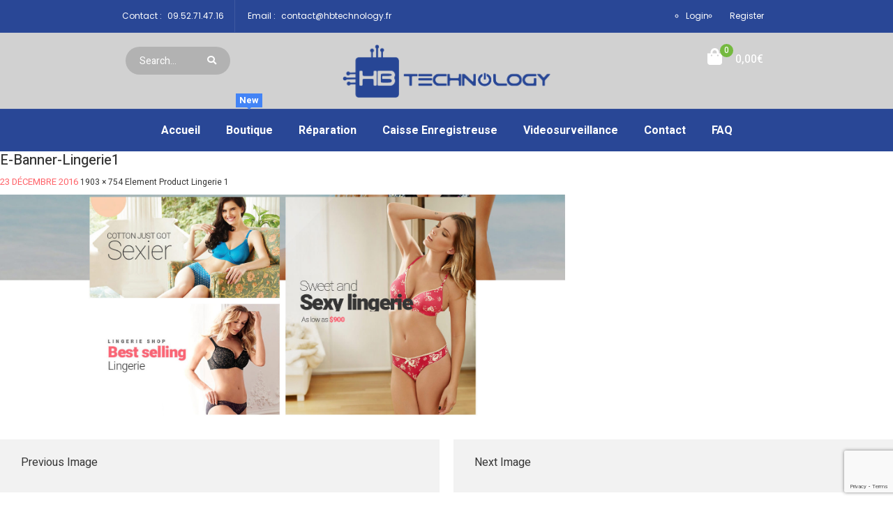

--- FILE ---
content_type: text/html; charset=UTF-8
request_url: https://hbtechnology.fr/kc-section/element-product-lingerie-1/e-banner-lingerie1/
body_size: 20084
content:
<!DOCTYPE html>
<html lang="fr-FR">
<head>
	<meta charset="UTF-8">
	<meta name="viewport" content="width=device-width">
	<link rel="profile" href="http://gmpg.org/xfn/11">
	<link rel="pingback" href="https://hbtechnology.fr/xmlrpc.php">
					<script>document.documentElement.className = document.documentElement.className + ' yes-js js_active js'</script>
			<meta name='robots' content='index, follow, max-image-preview:large, max-snippet:-1, max-video-preview:-1' />
	<style>img:is([sizes="auto" i], [sizes^="auto," i]) { contain-intrinsic-size: 3000px 1500px }</style>
	
	<!-- This site is optimized with the Yoast SEO plugin v24.1 - https://yoast.com/wordpress/plugins/seo/ -->
	<title>E-banner-Lingerie1 - HBTECHNOLOGY</title>
	<link rel="canonical" href="https://hbtechnology.fr/kc-section/element-product-lingerie-1/e-banner-lingerie1/" />
	<meta property="og:locale" content="fr_FR" />
	<meta property="og:type" content="article" />
	<meta property="og:title" content="E-banner-Lingerie1 - HBTECHNOLOGY" />
	<meta property="og:url" content="https://hbtechnology.fr/kc-section/element-product-lingerie-1/e-banner-lingerie1/" />
	<meta property="og:site_name" content="HBTECHNOLOGY" />
	<meta property="og:image" content="https://hbtechnology.fr/kc-section/element-product-lingerie-1/e-banner-lingerie1" />
	<meta property="og:image:width" content="1903" />
	<meta property="og:image:height" content="754" />
	<meta property="og:image:type" content="image/jpeg" />
	<meta name="twitter:card" content="summary_large_image" />
	<script type="application/ld+json" class="yoast-schema-graph">{"@context":"https://schema.org","@graph":[{"@type":"WebPage","@id":"https://hbtechnology.fr/kc-section/element-product-lingerie-1/e-banner-lingerie1/","url":"https://hbtechnology.fr/kc-section/element-product-lingerie-1/e-banner-lingerie1/","name":"E-banner-Lingerie1 - HBTECHNOLOGY","isPartOf":{"@id":"https://hbtechnology.fr/#website"},"primaryImageOfPage":{"@id":"https://hbtechnology.fr/kc-section/element-product-lingerie-1/e-banner-lingerie1/#primaryimage"},"image":{"@id":"https://hbtechnology.fr/kc-section/element-product-lingerie-1/e-banner-lingerie1/#primaryimage"},"thumbnailUrl":"https://hbtechnology.fr/wp-content/uploads/2016/12/E-banner-Lingerie1.jpg","datePublished":"2016-12-23T10:36:51+00:00","dateModified":"2016-12-23T10:36:51+00:00","breadcrumb":{"@id":"https://hbtechnology.fr/kc-section/element-product-lingerie-1/e-banner-lingerie1/#breadcrumb"},"inLanguage":"fr-FR","potentialAction":[{"@type":"ReadAction","target":["https://hbtechnology.fr/kc-section/element-product-lingerie-1/e-banner-lingerie1/"]}]},{"@type":"ImageObject","inLanguage":"fr-FR","@id":"https://hbtechnology.fr/kc-section/element-product-lingerie-1/e-banner-lingerie1/#primaryimage","url":"https://hbtechnology.fr/wp-content/uploads/2016/12/E-banner-Lingerie1.jpg","contentUrl":"https://hbtechnology.fr/wp-content/uploads/2016/12/E-banner-Lingerie1.jpg","width":1903,"height":754},{"@type":"BreadcrumbList","@id":"https://hbtechnology.fr/kc-section/element-product-lingerie-1/e-banner-lingerie1/#breadcrumb","itemListElement":[{"@type":"ListItem","position":1,"name":"Accueil","item":"https://hbtechnology.fr/"},{"@type":"ListItem","position":2,"name":"Element Product Lingerie 1","item":"https://hbtechnology.fr/kc-section/element-product-lingerie-1/"},{"@type":"ListItem","position":3,"name":"E-banner-Lingerie1"}]},{"@type":"WebSite","@id":"https://hbtechnology.fr/#website","url":"https://hbtechnology.fr/","name":"HBTECHNOLOGY","description":"RÉPARATION TÉLÉPHONE STRASBOURG","publisher":{"@id":"https://hbtechnology.fr/#organization"},"potentialAction":[{"@type":"SearchAction","target":{"@type":"EntryPoint","urlTemplate":"https://hbtechnology.fr/?s={search_term_string}"},"query-input":{"@type":"PropertyValueSpecification","valueRequired":true,"valueName":"search_term_string"}}],"inLanguage":"fr-FR"},{"@type":"Organization","@id":"https://hbtechnology.fr/#organization","name":"hbtechnology","url":"https://hbtechnology.fr/","logo":{"@type":"ImageObject","inLanguage":"fr-FR","@id":"https://hbtechnology.fr/#/schema/logo/image/","url":"https://hbtechnology.fr/wp-content/uploads/2017/10/logo-hb.png","contentUrl":"https://hbtechnology.fr/wp-content/uploads/2017/10/logo-hb.png","width":3333,"height":2500,"caption":"hbtechnology"},"image":{"@id":"https://hbtechnology.fr/#/schema/logo/image/"}}]}</script>
	<!-- / Yoast SEO plugin. -->


<link rel='dns-prefetch' href='//fonts.googleapis.com' />
<link rel="alternate" type="application/rss+xml" title="HBTECHNOLOGY &raquo; Flux" href="https://hbtechnology.fr/feed/" />
<link rel="alternate" type="application/rss+xml" title="HBTECHNOLOGY &raquo; Flux des commentaires" href="https://hbtechnology.fr/comments/feed/" />
<link rel="alternate" type="application/rss+xml" title="HBTECHNOLOGY &raquo; E-banner-Lingerie1 Flux des commentaires" href="https://hbtechnology.fr/kc-section/element-product-lingerie-1/e-banner-lingerie1/feed/" />
		<!-- This site uses the Google Analytics by ExactMetrics plugin v8.2.4 - Using Analytics tracking - https://www.exactmetrics.com/ -->
		<!-- Note: ExactMetrics is not currently configured on this site. The site owner needs to authenticate with Google Analytics in the ExactMetrics settings panel. -->
					<!-- No tracking code set -->
				<!-- / Google Analytics by ExactMetrics -->
				<!-- This site uses the Google Analytics by MonsterInsights plugin v9.2.4 - Using Analytics tracking - https://www.monsterinsights.com/ -->
		<!-- Remarque : MonsterInsights n’est actuellement pas configuré sur ce site. Le propriétaire doit authentifier son compte Google Analytics dans les réglages de MonsterInsights.  -->
					<!-- No tracking code set -->
				<!-- / Google Analytics by MonsterInsights -->
		<script type="text/javascript">
/* <![CDATA[ */
window._wpemojiSettings = {"baseUrl":"https:\/\/s.w.org\/images\/core\/emoji\/15.0.3\/72x72\/","ext":".png","svgUrl":"https:\/\/s.w.org\/images\/core\/emoji\/15.0.3\/svg\/","svgExt":".svg","source":{"concatemoji":"https:\/\/hbtechnology.fr\/wp-includes\/js\/wp-emoji-release.min.js?ver=6.7.4"}};
/*! This file is auto-generated */
!function(i,n){var o,s,e;function c(e){try{var t={supportTests:e,timestamp:(new Date).valueOf()};sessionStorage.setItem(o,JSON.stringify(t))}catch(e){}}function p(e,t,n){e.clearRect(0,0,e.canvas.width,e.canvas.height),e.fillText(t,0,0);var t=new Uint32Array(e.getImageData(0,0,e.canvas.width,e.canvas.height).data),r=(e.clearRect(0,0,e.canvas.width,e.canvas.height),e.fillText(n,0,0),new Uint32Array(e.getImageData(0,0,e.canvas.width,e.canvas.height).data));return t.every(function(e,t){return e===r[t]})}function u(e,t,n){switch(t){case"flag":return n(e,"\ud83c\udff3\ufe0f\u200d\u26a7\ufe0f","\ud83c\udff3\ufe0f\u200b\u26a7\ufe0f")?!1:!n(e,"\ud83c\uddfa\ud83c\uddf3","\ud83c\uddfa\u200b\ud83c\uddf3")&&!n(e,"\ud83c\udff4\udb40\udc67\udb40\udc62\udb40\udc65\udb40\udc6e\udb40\udc67\udb40\udc7f","\ud83c\udff4\u200b\udb40\udc67\u200b\udb40\udc62\u200b\udb40\udc65\u200b\udb40\udc6e\u200b\udb40\udc67\u200b\udb40\udc7f");case"emoji":return!n(e,"\ud83d\udc26\u200d\u2b1b","\ud83d\udc26\u200b\u2b1b")}return!1}function f(e,t,n){var r="undefined"!=typeof WorkerGlobalScope&&self instanceof WorkerGlobalScope?new OffscreenCanvas(300,150):i.createElement("canvas"),a=r.getContext("2d",{willReadFrequently:!0}),o=(a.textBaseline="top",a.font="600 32px Arial",{});return e.forEach(function(e){o[e]=t(a,e,n)}),o}function t(e){var t=i.createElement("script");t.src=e,t.defer=!0,i.head.appendChild(t)}"undefined"!=typeof Promise&&(o="wpEmojiSettingsSupports",s=["flag","emoji"],n.supports={everything:!0,everythingExceptFlag:!0},e=new Promise(function(e){i.addEventListener("DOMContentLoaded",e,{once:!0})}),new Promise(function(t){var n=function(){try{var e=JSON.parse(sessionStorage.getItem(o));if("object"==typeof e&&"number"==typeof e.timestamp&&(new Date).valueOf()<e.timestamp+604800&&"object"==typeof e.supportTests)return e.supportTests}catch(e){}return null}();if(!n){if("undefined"!=typeof Worker&&"undefined"!=typeof OffscreenCanvas&&"undefined"!=typeof URL&&URL.createObjectURL&&"undefined"!=typeof Blob)try{var e="postMessage("+f.toString()+"("+[JSON.stringify(s),u.toString(),p.toString()].join(",")+"));",r=new Blob([e],{type:"text/javascript"}),a=new Worker(URL.createObjectURL(r),{name:"wpTestEmojiSupports"});return void(a.onmessage=function(e){c(n=e.data),a.terminate(),t(n)})}catch(e){}c(n=f(s,u,p))}t(n)}).then(function(e){for(var t in e)n.supports[t]=e[t],n.supports.everything=n.supports.everything&&n.supports[t],"flag"!==t&&(n.supports.everythingExceptFlag=n.supports.everythingExceptFlag&&n.supports[t]);n.supports.everythingExceptFlag=n.supports.everythingExceptFlag&&!n.supports.flag,n.DOMReady=!1,n.readyCallback=function(){n.DOMReady=!0}}).then(function(){return e}).then(function(){var e;n.supports.everything||(n.readyCallback(),(e=n.source||{}).concatemoji?t(e.concatemoji):e.wpemoji&&e.twemoji&&(t(e.twemoji),t(e.wpemoji)))}))}((window,document),window._wpemojiSettings);
/* ]]> */
</script>
<style id='wp-emoji-styles-inline-css' type='text/css'>

	img.wp-smiley, img.emoji {
		display: inline !important;
		border: none !important;
		box-shadow: none !important;
		height: 1em !important;
		width: 1em !important;
		margin: 0 0.07em !important;
		vertical-align: -0.1em !important;
		background: none !important;
		padding: 0 !important;
	}
</style>
<link rel='stylesheet' id='wp-block-library-css' href='https://hbtechnology.fr/wp-includes/css/dist/block-library/style.min.css?ver=6.7.4' type='text/css' media='all' />
<link rel='stylesheet' id='jquery-selectBox-css' href='https://hbtechnology.fr/wp-content/plugins/yith-woocommerce-wishlist/assets/css/jquery.selectBox.css?ver=1.2.0' type='text/css' media='all' />
<link rel='stylesheet' id='woocommerce_prettyPhoto_css-css' href='//hbtechnology.fr/wp-content/plugins/woocommerce/assets/css/prettyPhoto.css?ver=3.1.6' type='text/css' media='all' />
<link rel='stylesheet' id='yith-wcwl-main-css' href='https://hbtechnology.fr/wp-content/plugins/yith-woocommerce-wishlist/assets/css/style.css?ver=4.0.1' type='text/css' media='all' />
<style id='yith-wcwl-main-inline-css' type='text/css'>
 :root { --rounded-corners-radius: 16px; --add-to-cart-rounded-corners-radius: 16px; --feedback-duration: 3s } 
 :root { --rounded-corners-radius: 16px; --add-to-cart-rounded-corners-radius: 16px; --feedback-duration: 3s } 
</style>
<style id='classic-theme-styles-inline-css' type='text/css'>
/*! This file is auto-generated */
.wp-block-button__link{color:#fff;background-color:#32373c;border-radius:9999px;box-shadow:none;text-decoration:none;padding:calc(.667em + 2px) calc(1.333em + 2px);font-size:1.125em}.wp-block-file__button{background:#32373c;color:#fff;text-decoration:none}
</style>
<style id='global-styles-inline-css' type='text/css'>
:root{--wp--preset--aspect-ratio--square: 1;--wp--preset--aspect-ratio--4-3: 4/3;--wp--preset--aspect-ratio--3-4: 3/4;--wp--preset--aspect-ratio--3-2: 3/2;--wp--preset--aspect-ratio--2-3: 2/3;--wp--preset--aspect-ratio--16-9: 16/9;--wp--preset--aspect-ratio--9-16: 9/16;--wp--preset--color--black: #000000;--wp--preset--color--cyan-bluish-gray: #abb8c3;--wp--preset--color--white: #ffffff;--wp--preset--color--pale-pink: #f78da7;--wp--preset--color--vivid-red: #cf2e2e;--wp--preset--color--luminous-vivid-orange: #ff6900;--wp--preset--color--luminous-vivid-amber: #fcb900;--wp--preset--color--light-green-cyan: #7bdcb5;--wp--preset--color--vivid-green-cyan: #00d084;--wp--preset--color--pale-cyan-blue: #8ed1fc;--wp--preset--color--vivid-cyan-blue: #0693e3;--wp--preset--color--vivid-purple: #9b51e0;--wp--preset--gradient--vivid-cyan-blue-to-vivid-purple: linear-gradient(135deg,rgba(6,147,227,1) 0%,rgb(155,81,224) 100%);--wp--preset--gradient--light-green-cyan-to-vivid-green-cyan: linear-gradient(135deg,rgb(122,220,180) 0%,rgb(0,208,130) 100%);--wp--preset--gradient--luminous-vivid-amber-to-luminous-vivid-orange: linear-gradient(135deg,rgba(252,185,0,1) 0%,rgba(255,105,0,1) 100%);--wp--preset--gradient--luminous-vivid-orange-to-vivid-red: linear-gradient(135deg,rgba(255,105,0,1) 0%,rgb(207,46,46) 100%);--wp--preset--gradient--very-light-gray-to-cyan-bluish-gray: linear-gradient(135deg,rgb(238,238,238) 0%,rgb(169,184,195) 100%);--wp--preset--gradient--cool-to-warm-spectrum: linear-gradient(135deg,rgb(74,234,220) 0%,rgb(151,120,209) 20%,rgb(207,42,186) 40%,rgb(238,44,130) 60%,rgb(251,105,98) 80%,rgb(254,248,76) 100%);--wp--preset--gradient--blush-light-purple: linear-gradient(135deg,rgb(255,206,236) 0%,rgb(152,150,240) 100%);--wp--preset--gradient--blush-bordeaux: linear-gradient(135deg,rgb(254,205,165) 0%,rgb(254,45,45) 50%,rgb(107,0,62) 100%);--wp--preset--gradient--luminous-dusk: linear-gradient(135deg,rgb(255,203,112) 0%,rgb(199,81,192) 50%,rgb(65,88,208) 100%);--wp--preset--gradient--pale-ocean: linear-gradient(135deg,rgb(255,245,203) 0%,rgb(182,227,212) 50%,rgb(51,167,181) 100%);--wp--preset--gradient--electric-grass: linear-gradient(135deg,rgb(202,248,128) 0%,rgb(113,206,126) 100%);--wp--preset--gradient--midnight: linear-gradient(135deg,rgb(2,3,129) 0%,rgb(40,116,252) 100%);--wp--preset--font-size--small: 13px;--wp--preset--font-size--medium: 20px;--wp--preset--font-size--large: 36px;--wp--preset--font-size--x-large: 42px;--wp--preset--font-family--inter: "Inter", sans-serif;--wp--preset--font-family--cardo: Cardo;--wp--preset--spacing--20: 0.44rem;--wp--preset--spacing--30: 0.67rem;--wp--preset--spacing--40: 1rem;--wp--preset--spacing--50: 1.5rem;--wp--preset--spacing--60: 2.25rem;--wp--preset--spacing--70: 3.38rem;--wp--preset--spacing--80: 5.06rem;--wp--preset--shadow--natural: 6px 6px 9px rgba(0, 0, 0, 0.2);--wp--preset--shadow--deep: 12px 12px 50px rgba(0, 0, 0, 0.4);--wp--preset--shadow--sharp: 6px 6px 0px rgba(0, 0, 0, 0.2);--wp--preset--shadow--outlined: 6px 6px 0px -3px rgba(255, 255, 255, 1), 6px 6px rgba(0, 0, 0, 1);--wp--preset--shadow--crisp: 6px 6px 0px rgba(0, 0, 0, 1);}:where(.is-layout-flex){gap: 0.5em;}:where(.is-layout-grid){gap: 0.5em;}body .is-layout-flex{display: flex;}.is-layout-flex{flex-wrap: wrap;align-items: center;}.is-layout-flex > :is(*, div){margin: 0;}body .is-layout-grid{display: grid;}.is-layout-grid > :is(*, div){margin: 0;}:where(.wp-block-columns.is-layout-flex){gap: 2em;}:where(.wp-block-columns.is-layout-grid){gap: 2em;}:where(.wp-block-post-template.is-layout-flex){gap: 1.25em;}:where(.wp-block-post-template.is-layout-grid){gap: 1.25em;}.has-black-color{color: var(--wp--preset--color--black) !important;}.has-cyan-bluish-gray-color{color: var(--wp--preset--color--cyan-bluish-gray) !important;}.has-white-color{color: var(--wp--preset--color--white) !important;}.has-pale-pink-color{color: var(--wp--preset--color--pale-pink) !important;}.has-vivid-red-color{color: var(--wp--preset--color--vivid-red) !important;}.has-luminous-vivid-orange-color{color: var(--wp--preset--color--luminous-vivid-orange) !important;}.has-luminous-vivid-amber-color{color: var(--wp--preset--color--luminous-vivid-amber) !important;}.has-light-green-cyan-color{color: var(--wp--preset--color--light-green-cyan) !important;}.has-vivid-green-cyan-color{color: var(--wp--preset--color--vivid-green-cyan) !important;}.has-pale-cyan-blue-color{color: var(--wp--preset--color--pale-cyan-blue) !important;}.has-vivid-cyan-blue-color{color: var(--wp--preset--color--vivid-cyan-blue) !important;}.has-vivid-purple-color{color: var(--wp--preset--color--vivid-purple) !important;}.has-black-background-color{background-color: var(--wp--preset--color--black) !important;}.has-cyan-bluish-gray-background-color{background-color: var(--wp--preset--color--cyan-bluish-gray) !important;}.has-white-background-color{background-color: var(--wp--preset--color--white) !important;}.has-pale-pink-background-color{background-color: var(--wp--preset--color--pale-pink) !important;}.has-vivid-red-background-color{background-color: var(--wp--preset--color--vivid-red) !important;}.has-luminous-vivid-orange-background-color{background-color: var(--wp--preset--color--luminous-vivid-orange) !important;}.has-luminous-vivid-amber-background-color{background-color: var(--wp--preset--color--luminous-vivid-amber) !important;}.has-light-green-cyan-background-color{background-color: var(--wp--preset--color--light-green-cyan) !important;}.has-vivid-green-cyan-background-color{background-color: var(--wp--preset--color--vivid-green-cyan) !important;}.has-pale-cyan-blue-background-color{background-color: var(--wp--preset--color--pale-cyan-blue) !important;}.has-vivid-cyan-blue-background-color{background-color: var(--wp--preset--color--vivid-cyan-blue) !important;}.has-vivid-purple-background-color{background-color: var(--wp--preset--color--vivid-purple) !important;}.has-black-border-color{border-color: var(--wp--preset--color--black) !important;}.has-cyan-bluish-gray-border-color{border-color: var(--wp--preset--color--cyan-bluish-gray) !important;}.has-white-border-color{border-color: var(--wp--preset--color--white) !important;}.has-pale-pink-border-color{border-color: var(--wp--preset--color--pale-pink) !important;}.has-vivid-red-border-color{border-color: var(--wp--preset--color--vivid-red) !important;}.has-luminous-vivid-orange-border-color{border-color: var(--wp--preset--color--luminous-vivid-orange) !important;}.has-luminous-vivid-amber-border-color{border-color: var(--wp--preset--color--luminous-vivid-amber) !important;}.has-light-green-cyan-border-color{border-color: var(--wp--preset--color--light-green-cyan) !important;}.has-vivid-green-cyan-border-color{border-color: var(--wp--preset--color--vivid-green-cyan) !important;}.has-pale-cyan-blue-border-color{border-color: var(--wp--preset--color--pale-cyan-blue) !important;}.has-vivid-cyan-blue-border-color{border-color: var(--wp--preset--color--vivid-cyan-blue) !important;}.has-vivid-purple-border-color{border-color: var(--wp--preset--color--vivid-purple) !important;}.has-vivid-cyan-blue-to-vivid-purple-gradient-background{background: var(--wp--preset--gradient--vivid-cyan-blue-to-vivid-purple) !important;}.has-light-green-cyan-to-vivid-green-cyan-gradient-background{background: var(--wp--preset--gradient--light-green-cyan-to-vivid-green-cyan) !important;}.has-luminous-vivid-amber-to-luminous-vivid-orange-gradient-background{background: var(--wp--preset--gradient--luminous-vivid-amber-to-luminous-vivid-orange) !important;}.has-luminous-vivid-orange-to-vivid-red-gradient-background{background: var(--wp--preset--gradient--luminous-vivid-orange-to-vivid-red) !important;}.has-very-light-gray-to-cyan-bluish-gray-gradient-background{background: var(--wp--preset--gradient--very-light-gray-to-cyan-bluish-gray) !important;}.has-cool-to-warm-spectrum-gradient-background{background: var(--wp--preset--gradient--cool-to-warm-spectrum) !important;}.has-blush-light-purple-gradient-background{background: var(--wp--preset--gradient--blush-light-purple) !important;}.has-blush-bordeaux-gradient-background{background: var(--wp--preset--gradient--blush-bordeaux) !important;}.has-luminous-dusk-gradient-background{background: var(--wp--preset--gradient--luminous-dusk) !important;}.has-pale-ocean-gradient-background{background: var(--wp--preset--gradient--pale-ocean) !important;}.has-electric-grass-gradient-background{background: var(--wp--preset--gradient--electric-grass) !important;}.has-midnight-gradient-background{background: var(--wp--preset--gradient--midnight) !important;}.has-small-font-size{font-size: var(--wp--preset--font-size--small) !important;}.has-medium-font-size{font-size: var(--wp--preset--font-size--medium) !important;}.has-large-font-size{font-size: var(--wp--preset--font-size--large) !important;}.has-x-large-font-size{font-size: var(--wp--preset--font-size--x-large) !important;}
:where(.wp-block-post-template.is-layout-flex){gap: 1.25em;}:where(.wp-block-post-template.is-layout-grid){gap: 1.25em;}
:where(.wp-block-columns.is-layout-flex){gap: 2em;}:where(.wp-block-columns.is-layout-grid){gap: 2em;}
:root :where(.wp-block-pullquote){font-size: 1.5em;line-height: 1.6;}
</style>
<link rel='stylesheet' id='cc_king_styles-css' href='https://hbtechnology.fr/wp-content/plugins/cc-addons-for-king-composer/assets/css/style.css?ver=6.7.4' type='text/css' media='all' />
<link rel='stylesheet' id='cc_king_horizon_min_styles-css' href='https://hbtechnology.fr/wp-content/plugins/cc-addons-for-king-composer/assets/css/style.min.css?ver=6.7.4' type='text/css' media='all' />
<link rel='stylesheet' id='cc_king_horizon_styles-css' href='https://hbtechnology.fr/wp-content/plugins/cc-addons-for-king-composer/assets/css/horizon.min.css?ver=6.7.4' type='text/css' media='all' />
<link rel='stylesheet' id='contact-form-7-css' href='https://hbtechnology.fr/wp-content/plugins/contact-form-7/includes/css/styles.css?ver=6.0.2' type='text/css' media='all' />
<link rel='stylesheet' id='rs-plugin-settings-css' href='https://hbtechnology.fr/wp-content/plugins/revslider/public/assets/css/settings.css?ver=5.3.1.5' type='text/css' media='all' />
<style id='rs-plugin-settings-inline-css' type='text/css'>
#rs-demo-id {}
</style>
<link rel='stylesheet' id='default-icon-styles-css' href='https://hbtechnology.fr/wp-content/plugins/svg-vector-icon-plugin/public/../admin/css/wordpress-svg-icon-plugin-style.min.css?ver=6.7.4' type='text/css' media='all' />
<link rel='stylesheet' id='woocommerce-layout-css' href='https://hbtechnology.fr/wp-content/plugins/woocommerce/assets/css/woocommerce-layout.css?ver=9.5.3' type='text/css' media='all' />
<link rel='stylesheet' id='woocommerce-smallscreen-css' href='https://hbtechnology.fr/wp-content/plugins/woocommerce/assets/css/woocommerce-smallscreen.css?ver=9.5.3' type='text/css' media='only screen and (max-width: 768px)' />
<link rel='stylesheet' id='woocommerce-general-css' href='https://hbtechnology.fr/wp-content/plugins/woocommerce/assets/css/woocommerce.css?ver=9.5.3' type='text/css' media='all' />
<style id='woocommerce-inline-inline-css' type='text/css'>
.woocommerce form .form-row .required { visibility: visible; }
</style>
<link rel='stylesheet' id='wc-gateway-ppec-frontend-css' href='https://hbtechnology.fr/wp-content/plugins/woocommerce-gateway-paypal-express-checkout/assets/css/wc-gateway-ppec-frontend.css?ver=2.1.1' type='text/css' media='all' />
<link rel='stylesheet' id='moby-open-sans-css' href='https://fonts.googleapis.com/css?family=Heebo:100,300,400,500,700,800,900|Poppins:400|Playfair+Display:700,400&#038;subset=latin%2Clatin-ext' type='text/css' media='all' />
<link rel='stylesheet' id='moby-fa-css' href='https://hbtechnology.fr/wp-content/themes/moby/css/font-awesome.min.css?ver=3.0.3' type='text/css' media='all' />
<link rel='stylesheet' id='moby-Pink-style-css' href='https://hbtechnology.fr/wp-content/themes/moby/css/skins/Pink/style.css?ver=6.7.4' type='text/css' media='all' />
<link rel='stylesheet' id='prettyPhoto-css' href='https://hbtechnology.fr/wp-content/themes/moby/css/prettyPhoto.css?ver=6.7.4' type='text/css' media='all' />
<link rel='stylesheet' id='moby-woocommerce-css' href='https://hbtechnology.fr/wp-content/themes/moby/css/skins/Pink/woocommerce.css?ver=1.0' type='text/css' media='all' />
<link rel='stylesheet' id='oswald-css' href='//fonts.googleapis.com/css?family=Oswald%3A200%2C300%2Cregular%2C500%2C600%2C700&#038;subset=vietnamese%2Clatin%2Clatin-ext%2Ccyrillic&#038;ver=2.9.6' type='text/css' media='all' />
<link rel='stylesheet' id='crete-round-css' href='//fonts.googleapis.com/css?family=Crete+Round%3Aregular%2Citalic&#038;subset=latin%2Clatin-ext&#038;ver=2.9.6' type='text/css' media='all' />
<link rel='stylesheet' id='khand-css' href='//fonts.googleapis.com/css?family=Khand%3A300%2Cregular%2C500%2C600%2C700&#038;subset=latin-ext%2Clatin%2Cdevanagari&#038;ver=2.9.6' type='text/css' media='all' />
<link rel='stylesheet' id='kc-general-css' href='https://hbtechnology.fr/wp-content/plugins/kingcomposer/assets/frontend/css/kingcomposer.min.css?ver=2.9.6' type='text/css' media='all' />
<link rel='stylesheet' id='kc-animate-css' href='https://hbtechnology.fr/wp-content/plugins/kingcomposer/assets/css/animate.css?ver=2.9.6' type='text/css' media='all' />
<link rel='stylesheet' id='kc-icon-1-css' href='https://hbtechnology.fr/wp-content/plugins/kingcomposer/assets/css/icons.css?ver=2.9.6' type='text/css' media='all' />
<script type="text/javascript" src="https://hbtechnology.fr/wp-content/plugins/svg-support/vendor/DOMPurify/DOMPurify.min.js?ver=1.0.1" id="bodhi-dompurify-library-js"></script>
<script type="text/javascript" src="https://hbtechnology.fr/wp-includes/js/jquery/jquery.min.js?ver=3.7.1" id="jquery-core-js"></script>
<script type="text/javascript" src="https://hbtechnology.fr/wp-includes/js/jquery/jquery-migrate.min.js?ver=3.4.1" id="jquery-migrate-js"></script>
<script type="text/javascript" src="https://hbtechnology.fr/wp-content/plugins/revslider/public/assets/js/jquery.themepunch.tools.min.js?ver=5.3.1.5" id="tp-tools-js"></script>
<script type="text/javascript" src="https://hbtechnology.fr/wp-content/plugins/revslider/public/assets/js/jquery.themepunch.revolution.min.js?ver=5.3.1.5" id="revmin-js"></script>
<script type="text/javascript" src="https://hbtechnology.fr/wp-content/plugins/svg-support/js/min/svgs-inline-min.js?ver=2.5.8" id="bodhi_svg_inline-js"></script>
<script type="text/javascript" id="bodhi_svg_inline-js-after">
/* <![CDATA[ */
cssTarget={"Bodhi":"img.style-svg","ForceInlineSVG":"style-svg"};ForceInlineSVGActive="false";frontSanitizationEnabled="on";
/* ]]> */
</script>
<script type="text/javascript" src="https://hbtechnology.fr/wp-content/plugins/woocommerce/assets/js/jquery-blockui/jquery.blockUI.min.js?ver=2.7.0-wc.9.5.3" id="jquery-blockui-js" defer="defer" data-wp-strategy="defer"></script>
<script type="text/javascript" id="wc-add-to-cart-js-extra">
/* <![CDATA[ */
var wc_add_to_cart_params = {"ajax_url":"\/wp-admin\/admin-ajax.php","wc_ajax_url":"\/?wc-ajax=%%endpoint%%","i18n_view_cart":"Voir le panier","cart_url":"https:\/\/hbtechnology.fr\/cart\/","is_cart":"","cart_redirect_after_add":"no"};
/* ]]> */
</script>
<script type="text/javascript" src="https://hbtechnology.fr/wp-content/plugins/woocommerce/assets/js/frontend/add-to-cart.min.js?ver=9.5.3" id="wc-add-to-cart-js" defer="defer" data-wp-strategy="defer"></script>
<script type="text/javascript" src="https://hbtechnology.fr/wp-content/plugins/woocommerce/assets/js/js-cookie/js.cookie.min.js?ver=2.1.4-wc.9.5.3" id="js-cookie-js" defer="defer" data-wp-strategy="defer"></script>
<script type="text/javascript" id="woocommerce-js-extra">
/* <![CDATA[ */
var woocommerce_params = {"ajax_url":"\/wp-admin\/admin-ajax.php","wc_ajax_url":"\/?wc-ajax=%%endpoint%%"};
/* ]]> */
</script>
<script type="text/javascript" src="https://hbtechnology.fr/wp-content/plugins/woocommerce/assets/js/frontend/woocommerce.min.js?ver=9.5.3" id="woocommerce-js" defer="defer" data-wp-strategy="defer"></script>
<script type="text/javascript" src="https://hbtechnology.fr/wp-content/themes/moby/js/bootstrap.min.js?ver=20130402" id="bootstrap-min-js"></script>
<script type="text/javascript" src="https://hbtechnology.fr/wp-content/themes/moby/js/jquery.prettyPhoto.js?ver=6.7.4" id="prettyphoto-js-js"></script>
<script type="text/javascript" src="https://hbtechnology.fr/wp-content/plugins/wpopal-themer/assets/js/elevatezoom/elevatezoom-min.js?ver=6.7.4" id="wpopal-themer-elevatezoom-js"></script>
<link rel="https://api.w.org/" href="https://hbtechnology.fr/wp-json/" /><link rel="alternate" title="JSON" type="application/json" href="https://hbtechnology.fr/wp-json/wp/v2/media/11483" /><link rel="EditURI" type="application/rsd+xml" title="RSD" href="https://hbtechnology.fr/xmlrpc.php?rsd" />
<meta name="generator" content="WordPress 6.7.4" />
<meta name="generator" content="WooCommerce 9.5.3" />
<link rel='shortlink' href='https://hbtechnology.fr/?p=11483' />
<link rel="alternate" title="oEmbed (JSON)" type="application/json+oembed" href="https://hbtechnology.fr/wp-json/oembed/1.0/embed?url=https%3A%2F%2Fhbtechnology.fr%2Fkc-section%2Felement-product-lingerie-1%2Fe-banner-lingerie1%2F" />
<link rel="alternate" title="oEmbed (XML)" type="text/xml+oembed" href="https://hbtechnology.fr/wp-json/oembed/1.0/embed?url=https%3A%2F%2Fhbtechnology.fr%2Fkc-section%2Felement-product-lingerie-1%2Fe-banner-lingerie1%2F&#038;format=xml" />
<script type="text/javascript">var kc_script_data={ajax_url:"https://hbtechnology.fr/wp-admin/admin-ajax.php"}</script>	<noscript><style>.woocommerce-product-gallery{ opacity: 1 !important; }</style></noscript>
	
    <style type="text/css" id="moby-header-css">
        
        
            body{
                background-color:#ffffff;
            }
        

        

        
            #opal-topbar, #opal-topbar.v2, #opal-topbar.v3, #opal-topbar.v4, #opal-topbar.v5, #opal-topbar.v6{
                background-color:#294796;
            }
        

        
            #opal-topbar, #opal-topbar a, #opal-topbar span, #opal-topbar.v6, #opal-topbar.v2, #opal-topbar.v3, #opal-topbar.v4, #opal-topbar.v5{
                color:#ffffff;
            }
        

        
            #opal-masthead, #opal-masthead.v3, #opal-masthead.v5{
                background-color:#d1d1d1;
            }
        

        

        
            #opal-mainmenu,#opal-mainmenu.v3,#opal-mainmenu.v2, #opal-mainmenu.v4, #opal-mainmenu.v5, #opal-mainmenu.v6{
                background-color:#294796;
            }
        

        

        

        
            .opal-footer{
                background-color:#e5e5e5;
            }
        

        

        

        
            .opal-copyright{
                background-color:#284796;
            }
        

        
            .opal-copyright{
                color:#ffffff;
            }
        

    </style>
    
        
        <style type="text/css" id="moby_maincolor_primary_color-header-css">
            

.text-primary,.btn.focus,.btn:focus,.btn:hover,.btn-default,.btn-default.active,.btn-default.active.focus,.btn-default.active:focus,.btn-default.active:hover,.btn-default.focus,.btn-default:active,.btn-default:active.focus,.btn-default:active:focus,.btn-default:active:hover,.btn-default:focus,.btn-default:hover,.open>.btn-default.dropdown-toggle,.open>.btn-default.dropdown-toggle.focus,.open>.btn-default.dropdown-toggle:focus,.open>.btn-default.dropdown-toggle:hover,.btn-primary .badge,.nav-tabs>li.active>a,.nav-tabs>li.active>a:focus,.nav-tabs>li.active>a:hover,.breadcrumb>.active,a.label:focus,a.label:hover,.panel-primary>.panel-heading .badge,#opal-topbar a:hover,.active-mobile .btn-search:hover .fa,.box-user span:hover,.opal-breadscrumb .breadcrumb a:hover,.opal-breadscrumb .breadcrumb li:last-child,.opal-footer .widget ul li:hover a,.opal-footer .email,.opal-footer a:hover,.opal-copyright a:active,.opal-copyright a:focus,.opal-copyright a:hover,.widget_archive a:before,.widget_categories a:before,.widget_layered_nav a:before,.widget_recent_comments a:first-child:before,.widget_recent_entries a:before,.widget_recent_comments .comment-author-link,.widget.widget_categories ul li a:hover,.widget.widget_categories ul li a:hover:before,.widget.widget_layered_nav_filters ul li a:hover,.widget.widget_layered_nav_filters ul li a:hover:before,.widget.widget_layered_nav ul li a:hover,.widget.widget_layered_nav ul li a:hover:before,.widget.widget_pages ul li a:hover,.widget.widget_pages ul li a:hover:before,.widget_nav_menu ul li a:hover,.widget_nav_menu ul li a:hover:before,.widget_recent_entries .post-date,.widget_wpopal_recent_post .post-stick-layout .item-post.media .post-date,.navbar-mega .navbar-nav>.open>a,.navbar-mega .navbar-nav li.open>a,.navbar-mega .navbar-nav li a:active,.navbar-mega .navbar-nav li a:focus,.navbar-mega .navbar-nav li a:hover,.navbar-mega .navbar-nav>li.active>a,.navbar-mega .navbar-nav>li.active>a .caret,.navbar-mega .navbar-nav>li>a:focus,.navbar-mega .navbar-nav>li>a:focus .caret,.navbar-mega .navbar-nav>li>a:hover,.navbar-mega .navbar-nav>li>a:hover .caret,.navbar-mega .navbar-nav>li .dropdown-menu li a:hover,.navbar-mega .navbar-nav>li .sub-menu li a:hover,.navbar-topmenu>li.active a,.opal-mainmenu.v2 .navbar-mega .navbar-nav>li.active>a,.opal-mainmenu.v2 .navbar-mega .navbar-nav>li>a:focus,.opal-mainmenu.v2 .navbar-mega .navbar-nav>li>a:hover,.opal-mainmenu.v4 .navbar-mega .navbar-nav>li.active>a,.opal-mainmenu.v4 .navbar-mega .navbar-nav>li>a:focus,.opal-mainmenu.v4 .navbar-mega .navbar-nav>li>a:hover,.vertical-menu.navbar-collapse .navbar-nav>li:focus>a,.vertical-menu.navbar-collapse .navbar-nav>li:focus>a .caret:before,.vertical-menu.navbar-collapse .navbar-nav>li:focus>a:before,.vertical-menu.navbar-collapse .navbar-nav>li:hover>a,.vertical-menu.navbar-collapse .navbar-nav>li:hover>a .caret:before,.vertical-menu.navbar-collapse .navbar-nav>li:hover>a:before,.vertical-menu.navbar-collapse .navbar-nav li a .caret:before,.vertical-menu.navbar-collapse .navbar-nav li a:focus,.vertical-menu.navbar-collapse .navbar-nav li a:hover,.vertical-menu.navbar-collapse .navbar-nav li .dropdown-menu .widget-title,.vertical-menu.navbar-collapse .navbar-nav li:focus>a .caret:before,.vertical-menu.navbar-collapse .navbar-nav li:hover>a .caret:before,.vertical-menu.navbar-collapse .widget_nav_menu ul li a:hover,.pagination span.current,.author a:hover,.comments-link a:hover,.edit-link a:hover,.entry-category a:hover,.entry-date a:hover,.meta-sep a:hover,.entry-content .edit-link a,article .entry-title a:hover,article .entry-date,article .post-content span a,article .post-content a,.comments .comment-author,.comments a,.single-portfolio .format-infomation .single-body .portfolio-info a:hover,.ih-item .info h3:hover,.btn-inverse-light,.btn-outline.btn-primary,.btn-outline.btn-success,.btn-inverse.btn-primary:hover,.btn-inverse.btn-success:hover,.pricing.pricing-v2.pricing-highlight .btn-block:active,.pricing.pricing-v2.pricing-highlight .btn-block:focus,.pricing.pricing-v2.pricing-highlight .btn-block:hover,.pricing.pricing-v3.pricing-highlight .btn-block:active,.pricing.pricing-v3.pricing-highlight .btn-block:focus,.pricing.pricing-v3.pricing-highlight .btn-block:hover,.blogv1 .comments-link a:hover,.scrollup,.style .icon,.kc_wrap_twitter .result_twitter_feed .screen_name,.kc_wrap_twitter .result_twitter_feed a,.kc_wrap_twitter .result_twitter_feed a:hover,#accordion .panel a i.fa-minus,.category-tabs .widget_nav_menu ul li:hover a,.testimonials .testimonials-body .testimonials-name,.testimonials .testimonials-body .testimonials-position a,.kc-pie-chart-wrapper .pie_chart_text h3,.btn-offcanvas:hover,.offcanvas-showright .showright .fa,.navbar-offcanvas ul#main-menu-offcanvas li.active>a,.text-primary,.btn.focus,.btn:focus,.btn:hover,.btn-default,.btn-default.active,.btn-default.active.focus,.btn-default.active:focus,.btn-default.active:hover,.btn-default.focus,.btn-default:active,.btn-default:active.focus,.btn-default:active:focus,.btn-default:active:hover,.btn-default:focus,.btn-default:hover,.open>.btn-default.dropdown-toggle,.open>.btn-default.dropdown-toggle.focus,.open>.btn-default.dropdown-toggle:focus,.open>.btn-default.dropdown-toggle:hover,.btn-primary .badge,.nav-tabs>li.active>a,.nav-tabs>li.active>a:focus,.nav-tabs>li.active>a:hover,.breadcrumb>.active,a.label:focus,a.label:hover,.panel-primary>.panel-heading .badge,#opal-topbar a:hover,.active-mobile .btn-search:hover .fa,.box-user span:hover,.opal-breadscrumb .breadcrumb a:hover,.opal-breadscrumb .breadcrumb li:last-child,.opal-footer .widget ul li:hover a,.opal-footer .email,.opal-footer a:hover,.opal-copyright a:active,.opal-copyright a:focus,.opal-copyright a:hover,.widget_archive a:before,.widget_categories a:before,.widget_layered_nav a:before,.widget_recent_comments a:first-child:before,.widget_recent_entries a:before,.widget_recent_comments .comment-author-link,.widget.widget_categories ul li a:hover,.widget.widget_categories ul li a:hover:before,.widget.widget_layered_nav_filters ul li a:hover,.widget.widget_layered_nav_filters ul li a:hover:before,.widget.widget_layered_nav ul li a:hover,.widget.widget_layered_nav ul li a:hover:before,.widget.widget_pages ul li a:hover,.widget.widget_pages ul li a:hover:before,.widget_nav_menu ul li a:hover,.widget_nav_menu ul li a:hover:before,.widget_recent_entries .post-date,.widget_wpopal_recent_post .post-stick-layout .item-post.media .post-date,.navbar-mega .navbar-nav>.open>a,.navbar-mega .navbar-nav li.open>a,.navbar-mega .navbar-nav li a:active,.navbar-mega .navbar-nav li a:focus,.navbar-mega .navbar-nav li a:hover,.navbar-mega .navbar-nav>li.active>a,.navbar-mega .navbar-nav>li.active>a .caret,.navbar-mega .navbar-nav>li>a:focus,.navbar-mega .navbar-nav>li>a:focus .caret,.navbar-mega .navbar-nav>li>a:hover,.navbar-mega .navbar-nav>li>a:hover .caret,.navbar-mega .navbar-nav>li .dropdown-menu li a:hover,.navbar-mega .navbar-nav>li .sub-menu li a:hover,.navbar-topmenu>li.active a,.opal-mainmenu.v2 .navbar-mega .navbar-nav>li.active>a,.opal-mainmenu.v2 .navbar-mega .navbar-nav>li>a:focus,.opal-mainmenu.v2 .navbar-mega .navbar-nav>li>a:hover,.opal-mainmenu.v4 .navbar-mega .navbar-nav>li.active>a,.opal-mainmenu.v4 .navbar-mega .navbar-nav>li>a:focus,.opal-mainmenu.v4 .navbar-mega .navbar-nav>li>a:hover,.vertical-menu.navbar-collapse .navbar-nav>li:focus>a,.vertical-menu.navbar-collapse .navbar-nav>li:focus>a .caret:before,.vertical-menu.navbar-collapse .navbar-nav>li:focus>a:before,.vertical-menu.navbar-collapse .navbar-nav>li:hover>a,.vertical-menu.navbar-collapse .navbar-nav>li:hover>a .caret:before,.vertical-menu.navbar-collapse .navbar-nav>li:hover>a:before,.vertical-menu.navbar-collapse .navbar-nav li a .caret:before,.vertical-menu.navbar-collapse .navbar-nav li a:focus,.vertical-menu.navbar-collapse .navbar-nav li a:hover,.vertical-menu.navbar-collapse .navbar-nav li .dropdown-menu .widget-title,.vertical-menu.navbar-collapse .navbar-nav li:focus>a .caret:before,.vertical-menu.navbar-collapse .navbar-nav li:hover>a .caret:before,.vertical-menu.navbar-collapse .widget_nav_menu ul li a:hover,.pagination span.current,.author a:hover,.comments-link a:hover,.edit-link a:hover,.entry-category a:hover,.entry-date a:hover,.meta-sep a:hover,.entry-content .edit-link a,article .entry-title a:hover,article .entry-date,article .post-content span a,article .post-content a,.comments .comment-author,.comments a,.single-portfolio .format-infomation .single-body .portfolio-info a:hover,.ih-item .info h3:hover,.btn-inverse-light,.btn-outline.btn-primary,.btn-outline.btn-success,.btn-inverse.btn-primary:hover,.btn-inverse.btn-success:hover,.pricing.pricing-v2.pricing-highlight .btn-block:active,.pricing.pricing-v2.pricing-highlight .btn-block:focus,.pricing.pricing-v2.pricing-highlight .btn-block:hover,.pricing.pricing-v3.pricing-highlight .btn-block:active,.pricing.pricing-v3.pricing-highlight .btn-block:focus,.pricing.pricing-v3.pricing-highlight .btn-block:hover,.blogv1 .comments-link a:hover,.scrollup,.style .icon,.kc_wrap_twitter .result_twitter_feed .screen_name,.kc_wrap_twitter .result_twitter_feed a,.kc_wrap_twitter .result_twitter_feed a:hover,#accordion .panel a i.fa-minus,.category-tabs .widget_nav_menu ul li:hover a,.testimonials .testimonials-body .testimonials-name,.testimonials .testimonials-body .testimonials-position a,.kc-pie-chart-wrapper .pie_chart_text h3,.btn-offcanvas:hover,.offcanvas-showright .showright .fa,.navbar-offcanvas ul#main-menu-offcanvas li.active>a,.text-primary,.btn.focus,.btn:focus,.btn:hover,.btn-default,.btn-default.active,.btn-default.active.focus,.btn-default.active:focus,.btn-default.active:hover,.btn-default.focus,.btn-default:active,.btn-default:active.focus,.btn-default:active:focus,.btn-default:active:hover,.btn-default:focus,.btn-default:hover,.open>.btn-default.dropdown-toggle,.open>.btn-default.dropdown-toggle.focus,.open>.btn-default.dropdown-toggle:focus,.open>.btn-default.dropdown-toggle:hover,.btn-primary .badge,.nav-tabs>li.active>a,.nav-tabs>li.active>a:focus,.nav-tabs>li.active>a:hover,.breadcrumb>.active,a.label:focus,a.label:hover,.panel-primary>.panel-heading .badge,.widget_archive a:before,.widget_categories a:before,.widget_layered_nav a:before,.widget_recent_comments a:first-child:before,.widget_recent_entries a:before,.widget_recent_comments .comment-author-link,.author a:hover,.comments-link a:hover,.edit-link a:hover,.entry-category a:hover,.entry-date a:hover,.meta-sep a:hover,.btn-inverse-light,.btn-outline.btn-primary,.btn-inverse.btn-primary:hover,.kc_wrap_twitter .result_twitter_feed .screen_name,.kc_wrap_twitter .result_twitter_feed a,.product-info .product-nav a,#opal-quickview-modal .product-info .product_title,#opal-quickview-modal .close:hover .fa,#opal-quickview-modal .close:hover .icon,.woocommerce #respond input#submit .badge,.woocommerce button.button .badge,.woocommerce input.button .badge,.woocommerce #respond input#submit.alt .badge,.woocommerce a.button.alt .badge,.woocommerce button.button.alt .badge,.woocommerce input.button.alt .badge,.text-primary,.btn.focus,.btn:focus,.btn:hover,.btn-default,.btn-default.active,.btn-default.active.focus,.btn-default.active:focus,.btn-default.active:hover,.btn-default.focus,.btn-default:active,.btn-default:active.focus,.btn-default:active:focus,.btn-default:active:hover,.btn-default:focus,.btn-default:hover,.open>.btn-default.dropdown-toggle,.open>.btn-default.dropdown-toggle.focus,.open>.btn-default.dropdown-toggle:focus,.open>.btn-default.dropdown-toggle:hover,.btn-primary .badge,.nav-tabs>li.active>a,.nav-tabs>li.active>a:focus,.nav-tabs>li.active>a:hover,.breadcrumb>.active,a.label:focus,a.label:hover,.panel-primary>.panel-heading .badge,#opal-topbar a:hover,.active-mobile .btn-search:hover .fa,.box-user span:hover,.opal-breadscrumb .breadcrumb a:hover,.opal-breadscrumb .breadcrumb li:last-child,.opal-footer .widget ul li:hover a,.opal-footer .email,.opal-footer a:hover,.opal-copyright a:active,.opal-copyright a:focus,.opal-copyright a:hover,.widget_archive a:before,.widget_categories a:before,.widget_layered_nav a:before,.widget_recent_comments a:first-child:before,.widget_recent_entries a:before,.widget_recent_comments .comment-author-link,.widget.widget_categories ul li a:hover,.widget.widget_categories ul li a:hover:before,.widget.widget_layered_nav_filters ul li a:hover,.widget.widget_layered_nav_filters ul li a:hover:before,.widget.widget_layered_nav ul li a:hover,.widget.widget_layered_nav ul li a:hover:before,.widget.widget_pages ul li a:hover,.widget.widget_pages ul li a:hover:before,.widget_nav_menu ul li a:hover,.widget_nav_menu ul li a:hover:before,.widget_recent_entries .post-date,.widget_wpopal_recent_post .post-stick-layout .item-post.media .post-date,.navbar-mega .navbar-nav>.open>a,.navbar-mega .navbar-nav li.open>a,.navbar-mega .navbar-nav li a:active,.navbar-mega .navbar-nav li a:focus,.navbar-mega .navbar-nav li a:hover,.navbar-mega .navbar-nav>li.active>a,.navbar-mega .navbar-nav>li.active>a .caret,.navbar-mega .navbar-nav>li>a:focus,.navbar-mega .navbar-nav>li>a:focus .caret,.navbar-mega .navbar-nav>li>a:hover,.navbar-mega .navbar-nav>li>a:hover .caret,.navbar-mega .navbar-nav>li .dropdown-menu li a:hover,.navbar-mega .navbar-nav>li .sub-menu li a:hover,.navbar-topmenu>li.active a,.opal-mainmenu.v2 .navbar-mega .navbar-nav>li.active>a,.opal-mainmenu.v2 .navbar-mega .navbar-nav>li>a:focus,.opal-mainmenu.v2 .navbar-mega .navbar-nav>li>a:hover,.opal-mainmenu.v4 .navbar-mega .navbar-nav>li.active>a,.opal-mainmenu.v4 .navbar-mega .navbar-nav>li>a:focus,.opal-mainmenu.v4 .navbar-mega .navbar-nav>li>a:hover,.vertical-menu.navbar-collapse .navbar-nav>li:focus>a,.vertical-menu.navbar-collapse .navbar-nav>li:focus>a .caret:before,.vertical-menu.navbar-collapse .navbar-nav>li:focus>a:before,.vertical-menu.navbar-collapse .navbar-nav>li:hover>a,.vertical-menu.navbar-collapse .navbar-nav>li:hover>a .caret:before,.vertical-menu.navbar-collapse .navbar-nav>li:hover>a:before,.vertical-menu.navbar-collapse .navbar-nav li a .caret:before,.vertical-menu.navbar-collapse .navbar-nav li a:focus,.vertical-menu.navbar-collapse .navbar-nav li a:hover,.vertical-menu.navbar-collapse .navbar-nav li .dropdown-menu .widget-title,.vertical-menu.navbar-collapse .navbar-nav li:focus>a .caret:before,.vertical-menu.navbar-collapse .navbar-nav li:hover>a .caret:before,.vertical-menu.navbar-collapse .widget_nav_menu ul li a:hover,.pagination span.current,.author a:hover,.comments-link a:hover,.edit-link a:hover,.entry-category a:hover,.entry-date a:hover,.meta-sep a:hover,.entry-content .edit-link a,article .entry-title a:hover,article .entry-date,article .post-content span a,article .post-content a,.comments .comment-author,.comments a,.single-portfolio .format-infomation .single-body .portfolio-info a:hover,.ih-item .info h3:hover,.btn-inverse-light,.btn-outline.btn-primary,.btn-outline.btn-success,.btn-inverse.btn-primary:hover,.btn-inverse.btn-success:hover,.pricing.pricing-v2.pricing-highlight .btn-block:active,.pricing.pricing-v2.pricing-highlight .btn-block:focus,.pricing.pricing-v2.pricing-highlight .btn-block:hover,.pricing.pricing-v3.pricing-highlight .btn-block:active,.pricing.pricing-v3.pricing-highlight .btn-block:focus,.pricing.pricing-v3.pricing-highlight .btn-block:hover,.blogv1 .comments-link a:hover,.scrollup,.style .icon,.kc_wrap_twitter .result_twitter_feed .screen_name,.kc_wrap_twitter .result_twitter_feed a,.kc_wrap_twitter .result_twitter_feed a:hover,#accordion .panel a i.fa-minus,.category-tabs .widget_nav_menu ul li:hover a,.testimonials .testimonials-body .testimonials-name,.testimonials .testimonials-body .testimonials-position a,.kc-pie-chart-wrapper .pie_chart_text h3,.btn-offcanvas:hover,.offcanvas-showright .showright .fa,.navbar-offcanvas ul#main-menu-offcanvas li.active>a,.text-primary,.btn.focus,.btn:focus,.btn:hover,.btn-default,.btn-default.active,.btn-default.active.focus,.btn-default.active:focus,.btn-default.active:hover,.btn-default.focus,.btn-default:active,.btn-default:active.focus,.btn-default:active:focus,.btn-default:active:hover,.btn-default:focus,.btn-default:hover,.open>.btn-default.dropdown-toggle,.open>.btn-default.dropdown-toggle.focus,.open>.btn-default.dropdown-toggle:focus,.open>.btn-default.dropdown-toggle:hover,.btn-primary .badge,.nav-tabs>li.active>a,.nav-tabs>li.active>a:focus,.nav-tabs>li.active>a:hover,.breadcrumb>.active,a.label:focus,a.label:hover,.panel-primary>.panel-heading .badge,.widget_archive a:before,.widget_categories a:before,.widget_layered_nav a:before,.widget_recent_comments a:first-child:before,.widget_recent_entries a:before,.widget_recent_comments .comment-author-link,.author a:hover,.comments-link a:hover,.edit-link a:hover,.entry-category a:hover,.entry-date a:hover,.meta-sep a:hover,.btn-inverse-light,.btn-outline.btn-primary,.btn-inverse.btn-primary:hover,.kc_wrap_twitter .result_twitter_feed .screen_name,.kc_wrap_twitter .result_twitter_feed a,.product-info .product-nav a,#opal-quickview-modal .product-info .product_title,#opal-quickview-modal .close:hover .fa,#opal-quickview-modal .close:hover .icon,.woocommerce #respond input#submit .badge,.woocommerce button.button .badge,.woocommerce input.button .badge,.woocommerce #respond input#submit.alt .badge,.woocommerce a.button.alt .badge,.woocommerce button.button.alt .badge,.woocommerce input.button.alt .badge,.text-primary,.btn.focus,.btn:focus,.btn:hover,.btn-default,.btn-default.active,.btn-default.active.focus,.btn-default.active:focus,.btn-default.active:hover,.btn-default.focus,.btn-default:active,.btn-default:active.focus,.btn-default:active:focus,.btn-default:active:hover,.btn-default:focus,.btn-default:hover,.open>.btn-default.dropdown-toggle,.open>.btn-default.dropdown-toggle.focus,.open>.btn-default.dropdown-toggle:focus,.open>.btn-default.dropdown-toggle:hover,.btn-primary .badge,.nav-tabs>li.active>a,.nav-tabs>li.active>a:focus,.nav-tabs>li.active>a:hover,.breadcrumb>.active,a.label:focus,a.label:hover,.panel-primary>.panel-heading .badge,#opal-topbar a:hover,.active-mobile .btn-search:hover .fa,.box-user span:hover,.opal-breadscrumb .breadcrumb a:hover,.opal-breadscrumb .breadcrumb li:last-child,.opal-footer .widget ul li:hover a,.opal-footer .email,.opal-footer a:hover,.opal-copyright a:active,.opal-copyright a:focus,.opal-copyright a:hover,.widget_archive a:before,.widget_categories a:before,.widget_layered_nav a:before,.widget_recent_comments a:first-child:before,.widget_recent_entries a:before,.widget_recent_comments .comment-author-link,.widget.widget_categories ul li a:hover,.widget.widget_categories ul li a:hover:before,.widget.widget_layered_nav_filters ul li a:hover,.widget.widget_layered_nav_filters ul li a:hover:before,.widget.widget_layered_nav ul li a:hover,.widget.widget_layered_nav ul li a:hover:before,.widget.widget_pages ul li a:hover,.widget.widget_pages ul li a:hover:before,.widget_nav_menu ul li a:hover,.widget_nav_menu ul li a:hover:before,.widget_recent_entries .post-date,.widget_wpopal_recent_post .post-stick-layout .item-post.media .post-date,.navbar-mega .navbar-nav>.open>a,.navbar-mega .navbar-nav li.open>a,.navbar-mega .navbar-nav li a:active,.navbar-mega .navbar-nav li a:focus,.navbar-mega .navbar-nav li a:hover,.navbar-mega .navbar-nav>li.active>a,.navbar-mega .navbar-nav>li.active>a .caret,.navbar-mega .navbar-nav>li>a:focus,.navbar-mega .navbar-nav>li>a:focus .caret,.navbar-mega .navbar-nav>li>a:hover,.navbar-mega .navbar-nav>li>a:hover .caret,.navbar-mega .navbar-nav>li .dropdown-menu li a:hover,.navbar-mega .navbar-nav>li .sub-menu li a:hover,.navbar-topmenu>li.active a,.opal-mainmenu.v2 .navbar-mega .navbar-nav>li.active>a,.opal-mainmenu.v2 .navbar-mega .navbar-nav>li>a:focus,.opal-mainmenu.v2 .navbar-mega .navbar-nav>li>a:hover,.opal-mainmenu.v4 .navbar-mega .navbar-nav>li.active>a,.opal-mainmenu.v4 .navbar-mega .navbar-nav>li>a:focus,.opal-mainmenu.v4 .navbar-mega .navbar-nav>li>a:hover,.vertical-menu.navbar-collapse .navbar-nav>li:focus>a,.vertical-menu.navbar-collapse .navbar-nav>li:focus>a .caret:before,.vertical-menu.navbar-collapse .navbar-nav>li:focus>a:before,.vertical-menu.navbar-collapse .navbar-nav>li:hover>a,.vertical-menu.navbar-collapse .navbar-nav>li:hover>a .caret:before,.vertical-menu.navbar-collapse .navbar-nav>li:hover>a:before,.vertical-menu.navbar-collapse .navbar-nav li a .caret:before,.vertical-menu.navbar-collapse .navbar-nav li a:focus,.vertical-menu.navbar-collapse .navbar-nav li a:hover,.vertical-menu.navbar-collapse .navbar-nav li .dropdown-menu .widget-title,.vertical-menu.navbar-collapse .navbar-nav li:focus>a .caret:before,.vertical-menu.navbar-collapse .navbar-nav li:hover>a .caret:before,.vertical-menu.navbar-collapse .widget_nav_menu ul li a:hover,.pagination span.current,.author a:hover,.comments-link a:hover,.edit-link a:hover,.entry-category a:hover,.entry-date a:hover,.meta-sep a:hover,.entry-content .edit-link a,article .entry-title a:hover,article .entry-date,article .post-content span a,article .post-content a,.comments .comment-author,.comments a,.single-portfolio .format-infomation .single-body .portfolio-info a:hover,.ih-item .info h3:hover,.btn-inverse-light,.btn-outline.btn-primary,.btn-outline.btn-success,.btn-inverse.btn-primary:hover,.btn-inverse.btn-success:hover,.pricing.pricing-v2.pricing-highlight .btn-block:active,.pricing.pricing-v2.pricing-highlight .btn-block:focus,.pricing.pricing-v2.pricing-highlight .btn-block:hover,.pricing.pricing-v3.pricing-highlight .btn-block:active,.pricing.pricing-v3.pricing-highlight .btn-block:focus,.pricing.pricing-v3.pricing-highlight .btn-block:hover,.blogv1 .comments-link a:hover,.scrollup,.style .icon,.kc_wrap_twitter .result_twitter_feed .screen_name,.kc_wrap_twitter .result_twitter_feed a,.kc_wrap_twitter .result_twitter_feed a:hover,#accordion .panel a i.fa-minus,.category-tabs .widget_nav_menu ul li:hover a,.testimonials .testimonials-body .testimonials-name,.testimonials .testimonials-body .testimonials-position a,.kc-pie-chart-wrapper .pie_chart_text h3,.btn-offcanvas:hover,.offcanvas-showright .showright .fa,.navbar-offcanvas ul#main-menu-offcanvas li.active>a,.text-primary,.btn.focus,.btn:focus,.btn:hover,.btn-default,.btn-default.active,.btn-default.active.focus,.btn-default.active:focus,.btn-default.active:hover,.btn-default.focus,.btn-default:active,.btn-default:active.focus,.btn-default:active:focus,.btn-default:active:hover,.btn-default:focus,.btn-default:hover,.open>.btn-default.dropdown-toggle,.open>.btn-default.dropdown-toggle.focus,.open>.btn-default.dropdown-toggle:focus,.open>.btn-default.dropdown-toggle:hover,.btn-primary .badge,.nav-tabs>li.active>a,.nav-tabs>li.active>a:focus,.nav-tabs>li.active>a:hover,.breadcrumb>.active,a.label:focus,a.label:hover,.panel-primary>.panel-heading .badge,.widget_archive a:before,.widget_categories a:before,.widget_layered_nav a:before,.widget_recent_comments a:first-child:before,.widget_recent_entries a:before,.widget_recent_comments .comment-author-link,.author a:hover,.comments-link a:hover,.edit-link a:hover,.entry-category a:hover,.entry-date a:hover,.meta-sep a:hover,.btn-inverse-light,.btn-outline.btn-primary,.btn-inverse.btn-primary:hover,.kc_wrap_twitter .result_twitter_feed .screen_name,.kc_wrap_twitter .result_twitter_feed a,.product-info .product-nav a,#opal-quickview-modal .product-info .product_title,#opal-quickview-modal .close:hover .fa,#opal-quickview-modal .close:hover .icon,.woocommerce #respond input#submit .badge,.woocommerce button.button .badge,.woocommerce input.button .badge,.woocommerce #respond input#submit.alt .badge,.woocommerce a.button.alt .badge,.woocommerce button.button.alt .badge,.woocommerce input.button.alt .badge,.text-primary,.btn.focus,.btn:focus,.btn:hover,.btn-default,.btn-default.active,.btn-default.active.focus,.btn-default.active:focus,.btn-default.active:hover,.btn-default.focus,.btn-default:active,.btn-default:active.focus,.btn-default:active:focus,.btn-default:active:hover,.btn-default:focus,.btn-default:hover,.open>.btn-default.dropdown-toggle,.open>.btn-default.dropdown-toggle.focus,.open>.btn-default.dropdown-toggle:focus,.open>.btn-default.dropdown-toggle:hover,.btn-primary .badge,.nav-tabs>li.active>a,.nav-tabs>li.active>a:focus,.nav-tabs>li.active>a:hover,.breadcrumb>.active,a.label:focus,a.label:hover,.panel-primary>.panel-heading .badge,#opal-topbar a:hover,.active-mobile .btn-search:hover .fa,.box-user span:hover,.opal-breadscrumb .breadcrumb a:hover,.opal-breadscrumb .breadcrumb li:last-child,.opal-footer .widget ul li:hover a,.opal-footer .email,.opal-footer a:hover,.opal-copyright a:active,.opal-copyright a:focus,.opal-copyright a:hover,.widget_archive a:before,.widget_categories a:before,.widget_layered_nav a:before,.widget_recent_comments a:first-child:before,.widget_recent_entries a:before,.widget_recent_comments .comment-author-link,.widget.widget_categories ul li a:hover,.widget.widget_categories ul li a:hover:before,.widget.widget_layered_nav_filters ul li a:hover,.widget.widget_layered_nav_filters ul li a:hover:before,.widget.widget_layered_nav ul li a:hover,.widget.widget_layered_nav ul li a:hover:before,.widget.widget_pages ul li a:hover,.widget.widget_pages ul li a:hover:before,.widget_nav_menu ul li a:hover,.widget_nav_menu ul li a:hover:before,.widget_recent_entries .post-date,.widget_wpopal_recent_post .post-stick-layout .item-post.media .post-date,.navbar-mega .navbar-nav>.open>a,.navbar-mega .navbar-nav li.open>a,.navbar-mega .navbar-nav li a:active,.navbar-mega .navbar-nav li a:focus,.navbar-mega .navbar-nav li a:hover,.navbar-mega .navbar-nav>li.active>a,.navbar-mega .navbar-nav>li.active>a .caret,.navbar-mega .navbar-nav>li>a:focus,.navbar-mega .navbar-nav>li>a:focus .caret,.navbar-mega .navbar-nav>li>a:hover,.navbar-mega .navbar-nav>li>a:hover .caret,.navbar-mega .navbar-nav>li .dropdown-menu li a:hover,.navbar-mega .navbar-nav>li .sub-menu li a:hover,.navbar-topmenu>li.active a,.opal-mainmenu.v2 .navbar-mega .navbar-nav>li.active>a,.opal-mainmenu.v2 .navbar-mega .navbar-nav>li>a:focus,.opal-mainmenu.v2 .navbar-mega .navbar-nav>li>a:hover,.opal-mainmenu.v4 .navbar-mega .navbar-nav>li.active>a,.opal-mainmenu.v4 .navbar-mega .navbar-nav>li>a:focus,.opal-mainmenu.v4 .navbar-mega .navbar-nav>li>a:hover,.vertical-menu.navbar-collapse .navbar-nav>li:focus>a,.vertical-menu.navbar-collapse .navbar-nav>li:focus>a .caret:before,.vertical-menu.navbar-collapse .navbar-nav>li:focus>a:before,.vertical-menu.navbar-collapse .navbar-nav>li:hover>a,.vertical-menu.navbar-collapse .navbar-nav>li:hover>a .caret:before,.vertical-menu.navbar-collapse .navbar-nav>li:hover>a:before,.vertical-menu.navbar-collapse .navbar-nav li a .caret:before,.vertical-menu.navbar-collapse .navbar-nav li a:focus,.vertical-menu.navbar-collapse .navbar-nav li a:hover,.vertical-menu.navbar-collapse .navbar-nav li .dropdown-menu .widget-title,.vertical-menu.navbar-collapse .navbar-nav li:focus>a .caret:before,.vertical-menu.navbar-collapse .navbar-nav li:hover>a .caret:before,.vertical-menu.navbar-collapse .widget_nav_menu ul li a:hover,.pagination span.current,.author a:hover,.comments-link a:hover,.edit-link a:hover,.entry-category a:hover,.entry-date a:hover,.meta-sep a:hover,.entry-content .edit-link a,article .entry-title a:hover,article .entry-date,article .post-content span a,article .post-content a,.comments .comment-author,.comments a,.single-portfolio .format-infomation .single-body .portfolio-info a:hover,.ih-item .info h3:hover,.btn-inverse-light,.btn-outline.btn-primary,.btn-outline.btn-success,.btn-inverse.btn-primary:hover,.btn-inverse.btn-success:hover,.pricing.pricing-v2.pricing-highlight .btn-block:active,.pricing.pricing-v2.pricing-highlight .btn-block:focus,.pricing.pricing-v2.pricing-highlight .btn-block:hover,.pricing.pricing-v3.pricing-highlight .btn-block:active,.pricing.pricing-v3.pricing-highlight .btn-block:focus,.pricing.pricing-v3.pricing-highlight .btn-block:hover,.blogv1 .comments-link a:hover,.scrollup,.style .icon,.kc_wrap_twitter .result_twitter_feed .screen_name,.kc_wrap_twitter .result_twitter_feed a,.kc_wrap_twitter .result_twitter_feed a:hover,#accordion .panel a i.fa-minus,.category-tabs .widget_nav_menu ul li:hover a,.testimonials .testimonials-body .testimonials-name,.testimonials .testimonials-body .testimonials-position a,.kc-pie-chart-wrapper .pie_chart_text h3,.btn-offcanvas:hover,.offcanvas-showright .showright .fa,.navbar-offcanvas ul#main-menu-offcanvas li.active>a,.text-primary,.btn.focus,.btn:focus,.btn:hover,.btn-default,.btn-default.active,.btn-default.active.focus,.btn-default.active:focus,.btn-default.active:hover,.btn-default.focus,.btn-default:active,.btn-default:active.focus,.btn-default:active:focus,.btn-default:active:hover,.btn-default:focus,.btn-default:hover,.open>.btn-default.dropdown-toggle,.open>.btn-default.dropdown-toggle.focus,.open>.btn-default.dropdown-toggle:focus,.open>.btn-default.dropdown-toggle:hover,.btn-primary .badge,.nav-tabs>li.active>a,.nav-tabs>li.active>a:focus,.nav-tabs>li.active>a:hover,.breadcrumb>.active,a.label:focus,a.label:hover,.panel-primary>.panel-heading .badge,.widget_archive a:before,.widget_categories a:before,.widget_layered_nav a:before,.widget_recent_comments a:first-child:before,.widget_recent_entries a:before,.widget_recent_comments .comment-author-link,.author a:hover,.comments-link a:hover,.edit-link a:hover,.entry-category a:hover,.entry-date a:hover,.meta-sep a:hover,.btn-inverse-light,.btn-outline.btn-primary,.btn-inverse.btn-primary:hover,.kc_wrap_twitter .result_twitter_feed .screen_name,.kc_wrap_twitter .result_twitter_feed a,.product-info .product-nav a,#opal-quickview-modal .product-info .product_title,#opal-quickview-modal .close:hover .fa,#opal-quickview-modal .close:hover .icon,.woocommerce #respond input#submit .badge,.woocommerce button.button .badge,.woocommerce input.button .badge,.woocommerce #respond input#submit.alt .badge,.woocommerce a.button.alt .badge,.woocommerce button.button.alt .badge,.woocommerce input.button.alt .badge,.text-primary,.btn.focus,.btn:focus,.btn:hover,.btn-default,.btn-default.active,.btn-default.active.focus,.btn-default.active:focus,.btn-default.active:hover,.btn-default.focus,.btn-default:active,.btn-default:active.focus,.btn-default:active:focus,.btn-default:active:hover,.btn-default:focus,.btn-default:hover,.open>.btn-default.dropdown-toggle,.open>.btn-default.dropdown-toggle.focus,.open>.btn-default.dropdown-toggle:focus,.open>.btn-default.dropdown-toggle:hover,.btn-primary .badge,.nav-tabs>li.active>a,.nav-tabs>li.active>a:focus,.nav-tabs>li.active>a:hover,.breadcrumb>.active,a.label:focus,a.label:hover,.panel-primary>.panel-heading .badge,#opal-topbar a:hover,.active-mobile .btn-search:hover .fa,.box-user span:hover,.opal-breadscrumb .breadcrumb a:hover,.opal-breadscrumb .breadcrumb li:last-child,.opal-footer .widget ul li:hover a,.opal-footer .email,.opal-footer a:hover,.opal-copyright a:active,.opal-copyright a:focus,.opal-copyright a:hover,.widget_archive a:before,.widget_categories a:before,.widget_layered_nav a:before,.widget_recent_comments a:first-child:before,.widget_recent_entries a:before,.widget_recent_comments .comment-author-link,.widget.widget_categories ul li a:hover,.widget.widget_categories ul li a:hover:before,.widget.widget_layered_nav_filters ul li a:hover,.widget.widget_layered_nav_filters ul li a:hover:before,.widget.widget_layered_nav ul li a:hover,.widget.widget_layered_nav ul li a:hover:before,.widget.widget_pages ul li a:hover,.widget.widget_pages ul li a:hover:before,.widget_nav_menu ul li a:hover,.widget_nav_menu ul li a:hover:before,.widget_recent_entries .post-date,.widget_wpopal_recent_post .post-stick-layout .item-post.media .post-date,.navbar-mega .navbar-nav>.open>a,.navbar-mega .navbar-nav li.open>a,.navbar-mega .navbar-nav li a:active,.navbar-mega .navbar-nav li a:focus,.navbar-mega .navbar-nav li a:hover,.navbar-mega .navbar-nav>li.active>a,.navbar-mega .navbar-nav>li.active>a .caret,.navbar-mega .navbar-nav>li>a:focus,.navbar-mega .navbar-nav>li>a:focus .caret,.navbar-mega .navbar-nav>li>a:hover,.navbar-mega .navbar-nav>li>a:hover .caret,.navbar-mega .navbar-nav>li .dropdown-menu li a:hover,.navbar-mega .navbar-nav>li .sub-menu li a:hover,.navbar-topmenu>li.active a,.opal-mainmenu.v2 .navbar-mega .navbar-nav>li.active>a,.opal-mainmenu.v2 .navbar-mega .navbar-nav>li>a:focus,.opal-mainmenu.v2 .navbar-mega .navbar-nav>li>a:hover,.opal-mainmenu.v4 .navbar-mega .navbar-nav>li.active>a,.opal-mainmenu.v4 .navbar-mega .navbar-nav>li>a:focus,.opal-mainmenu.v4 .navbar-mega .navbar-nav>li>a:hover,.vertical-menu.navbar-collapse .navbar-nav>li:focus>a,.vertical-menu.navbar-collapse .navbar-nav>li:focus>a .caret:before,.vertical-menu.navbar-collapse .navbar-nav>li:focus>a:before,.vertical-menu.navbar-collapse .navbar-nav>li:hover>a,.vertical-menu.navbar-collapse .navbar-nav>li:hover>a .caret:before,.vertical-menu.navbar-collapse .navbar-nav>li:hover>a:before,.vertical-menu.navbar-collapse .navbar-nav li a .caret:before,.vertical-menu.navbar-collapse .navbar-nav li a:focus,.vertical-menu.navbar-collapse .navbar-nav li a:hover,.vertical-menu.navbar-collapse .navbar-nav li .dropdown-menu .widget-title,.vertical-menu.navbar-collapse .navbar-nav li:focus>a .caret:before,.vertical-menu.navbar-collapse .navbar-nav li:hover>a .caret:before,.vertical-menu.navbar-collapse .widget_nav_menu ul li a:hover,.pagination span.current,.author a:hover,.comments-link a:hover,.edit-link a:hover,.entry-category a:hover,.entry-date a:hover,.meta-sep a:hover,.entry-content .edit-link a,article .entry-title a:hover,article .entry-date,article .post-content span a,article .post-content a,.comments .comment-author,.comments a,.single-portfolio .format-infomation .single-body .portfolio-info a:hover,.ih-item .info h3:hover,.btn-inverse-light,.btn-outline.btn-primary,.btn-outline.btn-success,.btn-inverse.btn-primary:hover,.btn-inverse.btn-success:hover,.pricing.pricing-v2.pricing-highlight .btn-block:active,.pricing.pricing-v2.pricing-highlight .btn-block:focus,.pricing.pricing-v2.pricing-highlight .btn-block:hover,.pricing.pricing-v3.pricing-highlight .btn-block:active,.pricing.pricing-v3.pricing-highlight .btn-block:focus,.pricing.pricing-v3.pricing-highlight .btn-block:hover,.blogv1 .comments-link a:hover,.scrollup,.style .icon,.kc_wrap_twitter .result_twitter_feed .screen_name,.kc_wrap_twitter .result_twitter_feed a,.kc_wrap_twitter .result_twitter_feed a:hover,#accordion .panel a i.fa-minus,.category-tabs .widget_nav_menu ul li:hover a,.testimonials .testimonials-body .testimonials-name,.testimonials .testimonials-body .testimonials-position a,.kc-pie-chart-wrapper .pie_chart_text h3,.btn-offcanvas:hover,.offcanvas-showright .showright .fa,.navbar-offcanvas ul#main-menu-offcanvas li.active>a,.widget_price_filter .price_slider_amount .price_label,.widget_tag_cloud .tagcloud>a:hover,ul.product-categories li.current-cat-parent>a,ul.product-categories li.current-cat>a,ul.product-categories li.cat-parent .children>li.current-cat>a,ul.product-categories li .closed:hover,ul.product-categories li .opened:hover,ul.product-categories li a:hover,ul.product-categories li li a:hover,.opal-category-list #opal-accordion-categories .category-title a:hover,.cart_list .cart-main-content .remove:hover,.opal-topcart .name a:hover,.opal-btn-wishlist:hover,.product-info .product-nav a,.single-product-summary .yith-wcwl-wishlistaddedbrowse .feedback,.single-product-summary .yith-wcwl-wishlistexistsbrowse .feedback,.product-block .price>*,.product-block .name:hover a,.product-block .category a:hover,.list .product-block a.compare.added,.list .product-block a.quickview.added,.products-list .product-block a.compare.added,.products-list .product-block a.quickview.added,.single-product.woocommerce div.product p.price,.opal-category-subs .category-caption .category-filter-link:hover a,.opal-category-subs .category-filter-content .category-filter-link:hover a,.opal-category-subs .category-caption .category-filter-list li.category-filter-list-item:hover a,.opal-category-subs .category-filter-content .category-filter-list li.category-filter-list-item:hover a,.wc-tabs-wrapper .tabs-title:hover a,#opal-quickview-modal .product-info .product_title,#opal-quickview-modal .close:hover .fa,#opal-quickview-modal .close:hover .icon,#opal-quickview-modal #quickview-carousel:hover .carousel-control:hover,.opal-category-shop .cats-item .title-category:hover a,.woocommerce #respond input#submit .badge,.woocommerce button.button .badge,.woocommerce input.button .badge,.woocommerce #respond input#submit.alt .badge,.woocommerce a.button.alt .badge,.woocommerce button.button.alt .badge,.woocommerce input.button.alt .badge,#main-container .woocommerce button.button.single_add_to_cart_button:hover:hover,.woocommerce a.add_to_cart_button:hover:hover,.woocommerce a.product_type_external:hover:hover,.single.woocommerce .product .woocommerce-tabs .tabs li.active a{
                color:#ff6369;
            }
            

.modal-content,.owl-controls .owl-page.active span,.owl-carousel-play .carousel-controls-v2 .carousel-control:focus,.owl-carousel-play .carousel-controls-v2 .carousel-control:hover,#accordion .panel a i.fa-minus,.modal-content,.owl-controls .owl-page.active span,.owl-carousel-play .carousel-controls-v2 .carousel-control:focus,.owl-carousel-play .carousel-controls-v2 .carousel-control:hover,#accordion .panel a i.fa-minus,.modal-content,.modal-content,.owl-controls .owl-page.active span,.owl-carousel-play .carousel-controls-v2 .carousel-control:focus,.owl-carousel-play .carousel-controls-v2 .carousel-control:hover,#accordion .panel a i.fa-minus,.modal-content,.modal-content,.owl-controls .owl-page.active span,.owl-carousel-play .carousel-controls-v2 .carousel-control:focus,.owl-carousel-play .carousel-controls-v2 .carousel-control:hover,#accordion .panel a i.fa-minus,.modal-content,.modal-content,.owl-controls .owl-page.active span,.owl-carousel-play .carousel-controls-v2 .carousel-control:focus,.owl-carousel-play .carousel-controls-v2 .carousel-control:hover,#accordion .panel a i.fa-minus,.modal-content,.modal-content,.owl-controls .owl-page.active span,.owl-carousel-play .carousel-controls-v2 .carousel-control:focus,.owl-carousel-play .carousel-controls-v2 .carousel-control:hover,#accordion .panel a i.fa-minus,.opal-topcart .dropdown-menu{
                border-color:#ff6369;
            }
            
    .panel-primary>.panel-heading+.panel-collapse>.panel-body,.navbar-mega .text-label.text-featured:after,.nav-tabs .kc_tabs_nav li.ui-tabs-active:before,.rev_slider_wrapper .style2:before,.panel-primary>.panel-heading+.panel-collapse>.panel-body,.navbar-mega .text-label.text-featured:after,.nav-tabs .kc_tabs_nav li.ui-tabs-active:before,.rev_slider_wrapper .style2:before,.panel-primary>.panel-heading+.panel-collapse>.panel-body,.navbar-mega .text-label.text-featured:after,.panel-primary>.panel-heading+.panel-collapse>.panel-body,.navbar-mega .text-label.text-featured:after,.nav-tabs .kc_tabs_nav li.ui-tabs-active:before,.rev_slider_wrapper .style2:before,.panel-primary>.panel-heading+.panel-collapse>.panel-body,.navbar-mega .text-label.text-featured:after,.panel-primary>.panel-heading+.panel-collapse>.panel-body,.navbar-mega .text-label.text-featured:after,.nav-tabs .kc_tabs_nav li.ui-tabs-active:before,.rev_slider_wrapper .style2:before,.panel-primary>.panel-heading+.panel-collapse>.panel-body,.navbar-mega .text-label.text-featured:after,.panel-primary>.panel-heading+.panel-collapse>.panel-body,.navbar-mega .text-label.text-featured:after,.nav-tabs .kc_tabs_nav li.ui-tabs-active:before,.rev_slider_wrapper .style2:before,.panel-primary>.panel-heading+.panel-collapse>.panel-body,.navbar-mega .text-label.text-featured:after,.panel-primary>.panel-heading+.panel-collapse>.panel-body,.navbar-mega .text-label.text-featured:after,.nav-tabs .kc_tabs_nav li.ui-tabs-active:before,.rev_slider_wrapper .style2:before{
                border-top-color:#ff6369;
            }
            
  .panel-primary>.panel-footer+.panel-collapse>.panel-body,.feature-box.feature-box-v4,.rev_slider_wrapper .style2,.panel-primary>.panel-footer+.panel-collapse>.panel-body,.feature-box.feature-box-v4,.rev_slider_wrapper .style2,.panel-primary>.panel-footer+.panel-collapse>.panel-body,.panel-primary>.panel-footer+.panel-collapse>.panel-body,.feature-box.feature-box-v4,.rev_slider_wrapper .style2,.panel-primary>.panel-footer+.panel-collapse>.panel-body,.panel-primary>.panel-footer+.panel-collapse>.panel-body,.feature-box.feature-box-v4,.rev_slider_wrapper .style2,.panel-primary>.panel-footer+.panel-collapse>.panel-body,.panel-primary>.panel-footer+.panel-collapse>.panel-body,.feature-box.feature-box-v4,.rev_slider_wrapper .style2,.panel-primary>.panel-footer+.panel-collapse>.panel-body,.panel-primary>.panel-footer+.panel-collapse>.panel-body,.feature-box.feature-box-v4,.rev_slider_wrapper .style2{
                border-bottom-color:#ff6369;
            }
            

.bg-primary,.btn-default .badge,.btn-primary,.btn-primary.disabled,.btn-primary.disabled.active,.btn-primary.disabled.focus,.btn-primary.disabled:active,.btn-primary.disabled:focus,.btn-primary.disabled:hover,.btn-primary[disabled],.btn-primary[disabled].active,.btn-primary[disabled].focus,.btn-primary[disabled]:active,.btn-primary[disabled]:focus,.btn-primary[disabled]:hover,fieldset[disabled] .btn-primary,fieldset[disabled] .btn-primary.active,fieldset[disabled] .btn-primary.focus,fieldset[disabled] .btn-primary:active,fieldset[disabled] .btn-primary:focus,fieldset[disabled] .btn-primary:hover,.dropdown-menu>.active>a,.dropdown-menu>.active>a:focus,.dropdown-menu>.active>a:hover,.nav-pills>li.active>a,.nav-pills>li.active>a:focus,.nav-pills>li.active>a:hover,.pagination>.active>a,.pagination>.active>a:focus,.pagination>.active>a:hover,.pagination>.active>span,.pagination>.active>span:focus,.pagination>.active>span:hover,.label-primary,.progress-bar,.list-group-item.active,.list-group-item.active:focus,.list-group-item.active:hover,.panel-primary>.panel-heading,.active-mobile .input-group-btn,.header-right.v6 #cart .mini-cart .mini-cart-items,.header-right.v7 #cart .mini-cart .mini-cart-items,.searchform .opal-search .btn-search,.widget_calendar tbody a,.widget_calendar #today,.widget_mc4wp_form_widget .input-group .btn,.navbar-mega .navbar-toggle .icon-bar,.navbar-mega .navbar-nav>.open>a,.navbar-mega .navbar-nav>.active,.navbar-mega .text-label.text-featured,.navbar-mega-theme,.vertical-menu.navbar-collapse .navbar-nav li.dropdown,.vertical-menu.navbar-collapse .navbar-nav li .dropdown-menu,.nav-tabs .kc_tabs_nav li:hover a,.nav-tabs .kc_tabs_nav li.ui-tabs-active>a,.tag-links a,.ih-item.square.effect16 .info,.bg-primary,.btn-outline-light.active,.btn-outline-light:active,.btn-outline-light:focus,.btn-outline-light:hover,.open .btn-outline-light.dropdown-toggle,.btn-outline-dark.active,.btn-outline-dark:active,.btn-outline-dark:focus,.btn-outline-dark:hover,.open .btn-outline-dark.dropdown-toggle,.btn-inverse-light .badge,.owl-controls .owl-page span,.dropcap.dropcap-v2,.pricing.pricing-v2 .plan-price,.pricing.pricing-v2 .plan-price .plan-price-body,.pricing.pricing-v2.pricing-highlight .plan-price-body,.pricing.pricing-v2.pricing-highlight .btn-block,.pricing.pricing-v3.pricing-highlight .plan-price,.pricing.pricing-v3.pricing-highlight .plan-title,.pricing.pricing-v3.pricing-highlight .btn-block,.pricing.pricing-highlight .plan-title,.pbr-team.other-team,.blog-post .bottom-blog .readmore:hover,.blogv1 .readmore a:hover,.feature-box .fbox-back .fbox-info .btn:hover,.feature-box-v3 .fbox-icon i,.kc-element-category-link-wrapper .items .team-header:before,.testimonial-collection.v1 .owl-carousel-play .owl-controls .owl-page.active span,.bg-primary,.btn-default .badge,.btn-primary,.btn-primary.disabled,.btn-primary.disabled.active,.btn-primary.disabled.focus,.btn-primary.disabled:active,.btn-primary.disabled:focus,.btn-primary.disabled:hover,.btn-primary[disabled],.btn-primary[disabled].active,.btn-primary[disabled].focus,.btn-primary[disabled]:active,.btn-primary[disabled]:focus,.btn-primary[disabled]:hover,fieldset[disabled] .btn-primary,fieldset[disabled] .btn-primary.active,fieldset[disabled] .btn-primary.focus,fieldset[disabled] .btn-primary:active,fieldset[disabled] .btn-primary:focus,fieldset[disabled] .btn-primary:hover,.dropdown-menu>.active>a,.dropdown-menu>.active>a:focus,.dropdown-menu>.active>a:hover,.nav-pills>li.active>a,.nav-pills>li.active>a:focus,.nav-pills>li.active>a:hover,.pagination>.active>a,.pagination>.active>a:focus,.pagination>.active>a:hover,.pagination>.active>span,.pagination>.active>span:focus,.pagination>.active>span:hover,.label-primary,.progress-bar,.list-group-item.active,.list-group-item.active:focus,.list-group-item.active:hover,.panel-primary>.panel-heading,.active-mobile .input-group-btn,.header-right.v6 #cart .mini-cart .mini-cart-items,.header-right.v7 #cart .mini-cart .mini-cart-items,.searchform .opal-search .btn-search,.widget_calendar tbody a,.widget_calendar #today,.widget_mc4wp_form_widget .input-group .btn,.navbar-mega .navbar-toggle .icon-bar,.navbar-mega .navbar-nav>.open>a,.navbar-mega .navbar-nav>.active,.navbar-mega .text-label.text-featured,.navbar-mega-theme,.vertical-menu.navbar-collapse .navbar-nav li.dropdown,.vertical-menu.navbar-collapse .navbar-nav li .dropdown-menu,.nav-tabs .kc_tabs_nav li:hover a,.nav-tabs .kc_tabs_nav li.ui-tabs-active>a,.tag-links a,.ih-item.square.effect16 .info,.bg-primary,.btn-outline-light.active,.btn-outline-light:active,.btn-outline-light:focus,.btn-outline-light:hover,.open .btn-outline-light.dropdown-toggle,.btn-outline-dark.active,.btn-outline-dark:active,.btn-outline-dark:focus,.btn-outline-dark:hover,.open .btn-outline-dark.dropdown-toggle,.btn-inverse-light .badge,.owl-controls .owl-page span,.dropcap.dropcap-v2,.pricing.pricing-v2 .plan-price,.pricing.pricing-v2 .plan-price .plan-price-body,.pricing.pricing-v2.pricing-highlight .plan-price-body,.pricing.pricing-v2.pricing-highlight .btn-block,.pricing.pricing-v3.pricing-highlight .plan-price,.pricing.pricing-v3.pricing-highlight .plan-title,.pricing.pricing-v3.pricing-highlight .btn-block,.pricing.pricing-highlight .plan-title,.pbr-team.other-team,.blog-post .bottom-blog .readmore:hover,.blogv1 .readmore a:hover,.feature-box .fbox-back .fbox-info .btn:hover,.feature-box-v3 .fbox-icon i,.kc-element-category-link-wrapper .items .team-header:before,.testimonial-collection.v1 .owl-carousel-play .owl-controls .owl-page.active span,.bg-primary,.btn-default .badge,.btn-primary,.btn-primary.disabled,.btn-primary.disabled.active,.btn-primary.disabled.focus,.btn-primary.disabled:active,.btn-primary.disabled:focus,.btn-primary.disabled:hover,.btn-primary[disabled],.btn-primary[disabled].active,.btn-primary[disabled].focus,.btn-primary[disabled]:active,.btn-primary[disabled]:focus,.btn-primary[disabled]:hover,fieldset[disabled] .btn-primary,fieldset[disabled] .btn-primary.active,fieldset[disabled] .btn-primary.focus,fieldset[disabled] .btn-primary:active,fieldset[disabled] .btn-primary:focus,fieldset[disabled] .btn-primary:hover,.dropdown-menu>.active>a,.dropdown-menu>.active>a:focus,.dropdown-menu>.active>a:hover,.nav-pills>li.active>a,.nav-pills>li.active>a:focus,.nav-pills>li.active>a:hover,.pagination>.active>a,.pagination>.active>a:focus,.pagination>.active>a:hover,.pagination>.active>span,.pagination>.active>span:focus,.pagination>.active>span:hover,.label-primary,.progress-bar,.list-group-item.active,.list-group-item.active:focus,.list-group-item.active:hover,.panel-primary>.panel-heading,.searchform .opal-search .btn-search,.navbar-mega .text-label.text-featured,.vertical-menu.navbar-collapse .navbar-nav li.dropdown,.vertical-menu.navbar-collapse .navbar-nav li .dropdown-menu,.bg-primary,.btn-inverse-light .badge,.dropcap.dropcap-v2,.pricing.pricing-v2 .plan-price,.pricing.pricing-v2 .plan-price .plan-price-body,.kc-element-category-link-wrapper .items .team-header:before,.widget_price_filter .ui-slider .ui-slider-handle,.product-block .add_to_cart_button,.single-product.woocommerce div.product form.cart .button,.single-product.woocommerce div.product p.cart>a,.products-bottom-wrap nav.woocommerce-pagination ul li span.current,.products-bottom-wrap nav.woocommerce-pagination ul span.current,.products-bottom-wrap nav.woocommerce-pagination ul a:hover,.products-bottom-wrap nav.woocommerce-pagination ul li a:hover,#opal-quickview-modal .product-info a.add_to_cart_button,#opal-quickview-modal .product-info a.product_type_external,.woocommerce #respond input#submit,.woocommerce button.button,.woocommerce input.button,.woocommerce #respond input#submit.disabled,.woocommerce #respond input#submit.disabled.active,.woocommerce #respond input#submit.disabled.focus,.woocommerce #respond input#submit.disabled:active,.woocommerce #respond input#submit.disabled:focus,.woocommerce #respond input#submit.disabled:hover,.woocommerce #respond input#submit[disabled],.woocommerce #respond input#submit[disabled].active,.woocommerce #respond input#submit[disabled].focus,.woocommerce #respond input#submit[disabled]:active,.woocommerce #respond input#submit[disabled]:focus,.woocommerce #respond input#submit[disabled]:hover,.woocommerce button.button.disabled,.woocommerce button.button.disabled.active,.woocommerce button.button.disabled.focus,.woocommerce button.button.disabled:active,.woocommerce button.button.disabled:focus,.woocommerce button.button.disabled:hover,.woocommerce button.button[disabled],.woocommerce button.button[disabled].active,.woocommerce button.button[disabled].focus,.woocommerce button.button[disabled]:active,.woocommerce button.button[disabled]:focus,.woocommerce button.button[disabled]:hover,.woocommerce input.button.disabled,.woocommerce input.button.disabled.active,.woocommerce input.button.disabled.focus,.woocommerce input.button.disabled:active,.woocommerce input.button.disabled:focus,.woocommerce input.button.disabled:hover,.woocommerce input.button[disabled],.woocommerce input.button[disabled].active,.woocommerce input.button[disabled].focus,.woocommerce input.button[disabled]:active,.woocommerce input.button[disabled]:focus,.woocommerce input.button[disabled]:hover,fieldset[disabled] .woocommerce #respond input#submit,fieldset[disabled] .woocommerce #respond input#submit.active,fieldset[disabled] .woocommerce #respond input#submit.focus,fieldset[disabled] .woocommerce #respond input#submit:active,fieldset[disabled] .woocommerce #respond input#submit:focus,fieldset[disabled] .woocommerce #respond input#submit:hover,fieldset[disabled] .woocommerce button.button,fieldset[disabled] .woocommerce button.button.active,fieldset[disabled] .woocommerce button.button.focus,fieldset[disabled] .woocommerce button.button:active,fieldset[disabled] .woocommerce button.button:focus,fieldset[disabled] .woocommerce button.button:hover,fieldset[disabled] .woocommerce input.button,fieldset[disabled] .woocommerce input.button.active,fieldset[disabled] .woocommerce input.button.focus,fieldset[disabled] .woocommerce input.button:active,fieldset[disabled] .woocommerce input.button:focus,fieldset[disabled] .woocommerce input.button:hover,.woocommerce #respond input#submit.alt,.woocommerce a.button.alt,.woocommerce button.button.alt,.woocommerce input.button.alt,.woocommerce #respond input#submit.alt.disabled,.woocommerce #respond input#submit.alt.disabled.active,.woocommerce #respond input#submit.alt.disabled.focus,.woocommerce #respond input#submit.alt.disabled:active,.woocommerce #respond input#submit.alt.disabled:focus,.woocommerce #respond input#submit.alt.disabled:hover,.woocommerce #respond input#submit.alt[disabled],.woocommerce #respond input#submit.alt[disabled].active,.woocommerce #respond input#submit.alt[disabled].focus,.woocommerce #respond input#submit.alt[disabled]:active,.woocommerce #respond input#submit.alt[disabled]:focus,.woocommerce #respond input#submit.alt[disabled]:hover,.woocommerce a.button.alt.disabled,.woocommerce a.button.alt.disabled.active,.woocommerce a.button.alt.disabled.focus,.woocommerce a.button.alt.disabled:active,.woocommerce a.button.alt.disabled:focus,.woocommerce a.button.alt.disabled:hover,.woocommerce a.button.alt[disabled],.woocommerce a.button.alt[disabled].active,.woocommerce a.button.alt[disabled].focus,.woocommerce a.button.alt[disabled]:active,.woocommerce a.button.alt[disabled]:focus,.woocommerce a.button.alt[disabled]:hover,.woocommerce button.button.alt.disabled,.woocommerce button.button.alt.disabled.active,.woocommerce button.button.alt.disabled.focus,.woocommerce button.button.alt.disabled:active,.woocommerce button.button.alt.disabled:focus,.woocommerce button.button.alt.disabled:hover,.woocommerce button.button.alt[disabled],.woocommerce button.button.alt[disabled].active,.woocommerce button.button.alt[disabled].focus,.woocommerce button.button.alt[disabled]:active,.woocommerce button.button.alt[disabled]:focus,.woocommerce button.button.alt[disabled]:hover,.woocommerce input.button.alt.disabled,.woocommerce input.button.alt.disabled.active,.woocommerce input.button.alt.disabled.focus,.woocommerce input.button.alt.disabled:active,.woocommerce input.button.alt.disabled:focus,.woocommerce input.button.alt.disabled:hover,.woocommerce input.button.alt[disabled],.woocommerce input.button.alt[disabled].active,.woocommerce input.button.alt[disabled].focus,.woocommerce input.button.alt[disabled]:active,.woocommerce input.button.alt[disabled]:focus,.woocommerce input.button.alt[disabled]:hover,fieldset[disabled] .woocommerce #respond input#submit.alt,fieldset[disabled] .woocommerce #respond input#submit.alt.active,fieldset[disabled] .woocommerce #respond input#submit.alt.focus,fieldset[disabled] .woocommerce #respond input#submit.alt:active,fieldset[disabled] .woocommerce #respond input#submit.alt:focus,fieldset[disabled] .woocommerce #respond input#submit.alt:hover,fieldset[disabled] .woocommerce a.button.alt,fieldset[disabled] .woocommerce a.button.alt.active,fieldset[disabled] .woocommerce a.button.alt.focus,fieldset[disabled] .woocommerce a.button.alt:active,fieldset[disabled] .woocommerce a.button.alt:focus,fieldset[disabled] .woocommerce a.button.alt:hover,fieldset[disabled] .woocommerce button.button.alt,fieldset[disabled] .woocommerce button.button.alt.active,fieldset[disabled] .woocommerce button.button.alt.focus,fieldset[disabled] .woocommerce button.button.alt:active,fieldset[disabled] .woocommerce button.button.alt:focus,fieldset[disabled] .woocommerce button.button.alt:hover,fieldset[disabled] .woocommerce input.button.alt,fieldset[disabled] .woocommerce input.button.alt.active,fieldset[disabled] .woocommerce input.button.alt.focus,fieldset[disabled] .woocommerce input.button.alt:active,fieldset[disabled] .woocommerce input.button.alt:focus,fieldset[disabled] .woocommerce input.button.alt:hover,.bg-primary,.btn-default .badge,.btn-primary,.btn-primary.disabled,.btn-primary.disabled.active,.btn-primary.disabled.focus,.btn-primary.disabled:active,.btn-primary.disabled:focus,.btn-primary.disabled:hover,.btn-primary[disabled],.btn-primary[disabled].active,.btn-primary[disabled].focus,.btn-primary[disabled]:active,.btn-primary[disabled]:focus,.btn-primary[disabled]:hover,fieldset[disabled] .btn-primary,fieldset[disabled] .btn-primary.active,fieldset[disabled] .btn-primary.focus,fieldset[disabled] .btn-primary:active,fieldset[disabled] .btn-primary:focus,fieldset[disabled] .btn-primary:hover,.dropdown-menu>.active>a,.dropdown-menu>.active>a:focus,.dropdown-menu>.active>a:hover,.nav-pills>li.active>a,.nav-pills>li.active>a:focus,.nav-pills>li.active>a:hover,.pagination>.active>a,.pagination>.active>a:focus,.pagination>.active>a:hover,.pagination>.active>span,.pagination>.active>span:focus,.pagination>.active>span:hover,.label-primary,.progress-bar,.list-group-item.active,.list-group-item.active:focus,.list-group-item.active:hover,.panel-primary>.panel-heading,.active-mobile .input-group-btn,.header-right.v6 #cart .mini-cart .mini-cart-items,.header-right.v7 #cart .mini-cart .mini-cart-items,.searchform .opal-search .btn-search,.widget_calendar tbody a,.widget_calendar #today,.widget_mc4wp_form_widget .input-group .btn,.navbar-mega .navbar-toggle .icon-bar,.navbar-mega .navbar-nav>.open>a,.navbar-mega .navbar-nav>.active,.navbar-mega .text-label.text-featured,.navbar-mega-theme,.vertical-menu.navbar-collapse .navbar-nav li.dropdown,.vertical-menu.navbar-collapse .navbar-nav li .dropdown-menu,.nav-tabs .kc_tabs_nav li:hover a,.nav-tabs .kc_tabs_nav li.ui-tabs-active>a,.tag-links a,.ih-item.square.effect16 .info,.bg-primary,.btn-outline-light.active,.btn-outline-light:active,.btn-outline-light:focus,.btn-outline-light:hover,.open .btn-outline-light.dropdown-toggle,.btn-outline-dark.active,.btn-outline-dark:active,.btn-outline-dark:focus,.btn-outline-dark:hover,.open .btn-outline-dark.dropdown-toggle,.btn-inverse-light .badge,.owl-controls .owl-page span,.dropcap.dropcap-v2,.pricing.pricing-v2 .plan-price,.pricing.pricing-v2 .plan-price .plan-price-body,.pricing.pricing-v2.pricing-highlight .plan-price-body,.pricing.pricing-v2.pricing-highlight .btn-block,.pricing.pricing-v3.pricing-highlight .plan-price,.pricing.pricing-v3.pricing-highlight .plan-title,.pricing.pricing-v3.pricing-highlight .btn-block,.pricing.pricing-highlight .plan-title,.pbr-team.other-team,.blog-post .bottom-blog .readmore:hover,.blogv1 .readmore a:hover,.feature-box .fbox-back .fbox-info .btn:hover,.feature-box-v3 .fbox-icon i,.kc-element-category-link-wrapper .items .team-header:before,.testimonial-collection.v1 .owl-carousel-play .owl-controls .owl-page.active span,.bg-primary,.btn-default .badge,.btn-primary,.btn-primary.disabled,.btn-primary.disabled.active,.btn-primary.disabled.focus,.btn-primary.disabled:active,.btn-primary.disabled:focus,.btn-primary.disabled:hover,.btn-primary[disabled],.btn-primary[disabled].active,.btn-primary[disabled].focus,.btn-primary[disabled]:active,.btn-primary[disabled]:focus,.btn-primary[disabled]:hover,fieldset[disabled] .btn-primary,fieldset[disabled] .btn-primary.active,fieldset[disabled] .btn-primary.focus,fieldset[disabled] .btn-primary:active,fieldset[disabled] .btn-primary:focus,fieldset[disabled] .btn-primary:hover,.dropdown-menu>.active>a,.dropdown-menu>.active>a:focus,.dropdown-menu>.active>a:hover,.nav-pills>li.active>a,.nav-pills>li.active>a:focus,.nav-pills>li.active>a:hover,.pagination>.active>a,.pagination>.active>a:focus,.pagination>.active>a:hover,.pagination>.active>span,.pagination>.active>span:focus,.pagination>.active>span:hover,.label-primary,.progress-bar,.list-group-item.active,.list-group-item.active:focus,.list-group-item.active:hover,.panel-primary>.panel-heading,.searchform .opal-search .btn-search,.navbar-mega .text-label.text-featured,.vertical-menu.navbar-collapse .navbar-nav li.dropdown,.vertical-menu.navbar-collapse .navbar-nav li .dropdown-menu,.bg-primary,.btn-inverse-light .badge,.dropcap.dropcap-v2,.pricing.pricing-v2 .plan-price,.pricing.pricing-v2 .plan-price .plan-price-body,.kc-element-category-link-wrapper .items .team-header:before,.widget_price_filter .ui-slider .ui-slider-handle,.product-block .add_to_cart_button,.single-product.woocommerce div.product form.cart .button,.single-product.woocommerce div.product p.cart>a,.products-bottom-wrap nav.woocommerce-pagination ul li span.current,.products-bottom-wrap nav.woocommerce-pagination ul span.current,.products-bottom-wrap nav.woocommerce-pagination ul a:hover,.products-bottom-wrap nav.woocommerce-pagination ul li a:hover,#opal-quickview-modal .product-info a.add_to_cart_button,#opal-quickview-modal .product-info a.product_type_external,.woocommerce #respond input#submit,.woocommerce button.button,.woocommerce input.button,.woocommerce #respond input#submit.disabled,.woocommerce #respond input#submit.disabled.active,.woocommerce #respond input#submit.disabled.focus,.woocommerce #respond input#submit.disabled:active,.woocommerce #respond input#submit.disabled:focus,.woocommerce #respond input#submit.disabled:hover,.woocommerce #respond input#submit[disabled],.woocommerce #respond input#submit[disabled].active,.woocommerce #respond input#submit[disabled].focus,.woocommerce #respond input#submit[disabled]:active,.woocommerce #respond input#submit[disabled]:focus,.woocommerce #respond input#submit[disabled]:hover,.woocommerce button.button.disabled,.woocommerce button.button.disabled.active,.woocommerce button.button.disabled.focus,.woocommerce button.button.disabled:active,.woocommerce button.button.disabled:focus,.woocommerce button.button.disabled:hover,.woocommerce button.button[disabled],.woocommerce button.button[disabled].active,.woocommerce button.button[disabled].focus,.woocommerce button.button[disabled]:active,.woocommerce button.button[disabled]:focus,.woocommerce button.button[disabled]:hover,.woocommerce input.button.disabled,.woocommerce input.button.disabled.active,.woocommerce input.button.disabled.focus,.woocommerce input.button.disabled:active,.woocommerce input.button.disabled:focus,.woocommerce input.button.disabled:hover,.woocommerce input.button[disabled],.woocommerce input.button[disabled].active,.woocommerce input.button[disabled].focus,.woocommerce input.button[disabled]:active,.woocommerce input.button[disabled]:focus,.woocommerce input.button[disabled]:hover,fieldset[disabled] .woocommerce #respond input#submit,fieldset[disabled] .woocommerce #respond input#submit.active,fieldset[disabled] .woocommerce #respond input#submit.focus,fieldset[disabled] .woocommerce #respond input#submit:active,fieldset[disabled] .woocommerce #respond input#submit:focus,fieldset[disabled] .woocommerce #respond input#submit:hover,fieldset[disabled] .woocommerce button.button,fieldset[disabled] .woocommerce button.button.active,fieldset[disabled] .woocommerce button.button.focus,fieldset[disabled] .woocommerce button.button:active,fieldset[disabled] .woocommerce button.button:focus,fieldset[disabled] .woocommerce button.button:hover,fieldset[disabled] .woocommerce input.button,fieldset[disabled] .woocommerce input.button.active,fieldset[disabled] .woocommerce input.button.focus,fieldset[disabled] .woocommerce input.button:active,fieldset[disabled] .woocommerce input.button:focus,fieldset[disabled] .woocommerce input.button:hover,.woocommerce #respond input#submit.alt,.woocommerce a.button.alt,.woocommerce button.button.alt,.woocommerce input.button.alt,.woocommerce #respond input#submit.alt.disabled,.woocommerce #respond input#submit.alt.disabled.active,.woocommerce #respond input#submit.alt.disabled.focus,.woocommerce #respond input#submit.alt.disabled:active,.woocommerce #respond input#submit.alt.disabled:focus,.woocommerce #respond input#submit.alt.disabled:hover,.woocommerce #respond input#submit.alt[disabled],.woocommerce #respond input#submit.alt[disabled].active,.woocommerce #respond input#submit.alt[disabled].focus,.woocommerce #respond input#submit.alt[disabled]:active,.woocommerce #respond input#submit.alt[disabled]:focus,.woocommerce #respond input#submit.alt[disabled]:hover,.woocommerce a.button.alt.disabled,.woocommerce a.button.alt.disabled.active,.woocommerce a.button.alt.disabled.focus,.woocommerce a.button.alt.disabled:active,.woocommerce a.button.alt.disabled:focus,.woocommerce a.button.alt.disabled:hover,.woocommerce a.button.alt[disabled],.woocommerce a.button.alt[disabled].active,.woocommerce a.button.alt[disabled].focus,.woocommerce a.button.alt[disabled]:active,.woocommerce a.button.alt[disabled]:focus,.woocommerce a.button.alt[disabled]:hover,.woocommerce button.button.alt.disabled,.woocommerce button.button.alt.disabled.active,.woocommerce button.button.alt.disabled.focus,.woocommerce button.button.alt.disabled:active,.woocommerce button.button.alt.disabled:focus,.woocommerce button.button.alt.disabled:hover,.woocommerce button.button.alt[disabled],.woocommerce button.button.alt[disabled].active,.woocommerce button.button.alt[disabled].focus,.woocommerce button.button.alt[disabled]:active,.woocommerce button.button.alt[disabled]:focus,.woocommerce button.button.alt[disabled]:hover,.woocommerce input.button.alt.disabled,.woocommerce input.button.alt.disabled.active,.woocommerce input.button.alt.disabled.focus,.woocommerce input.button.alt.disabled:active,.woocommerce input.button.alt.disabled:focus,.woocommerce input.button.alt.disabled:hover,.woocommerce input.button.alt[disabled],.woocommerce input.button.alt[disabled].active,.woocommerce input.button.alt[disabled].focus,.woocommerce input.button.alt[disabled]:active,.woocommerce input.button.alt[disabled]:focus,.woocommerce input.button.alt[disabled]:hover,fieldset[disabled] .woocommerce #respond input#submit.alt,fieldset[disabled] .woocommerce #respond input#submit.alt.active,fieldset[disabled] .woocommerce #respond input#submit.alt.focus,fieldset[disabled] .woocommerce #respond input#submit.alt:active,fieldset[disabled] .woocommerce #respond input#submit.alt:focus,fieldset[disabled] .woocommerce #respond input#submit.alt:hover,fieldset[disabled] .woocommerce a.button.alt,fieldset[disabled] .woocommerce a.button.alt.active,fieldset[disabled] .woocommerce a.button.alt.focus,fieldset[disabled] .woocommerce a.button.alt:active,fieldset[disabled] .woocommerce a.button.alt:focus,fieldset[disabled] .woocommerce a.button.alt:hover,fieldset[disabled] .woocommerce button.button.alt,fieldset[disabled] .woocommerce button.button.alt.active,fieldset[disabled] .woocommerce button.button.alt.focus,fieldset[disabled] .woocommerce button.button.alt:active,fieldset[disabled] .woocommerce button.button.alt:focus,fieldset[disabled] .woocommerce button.button.alt:hover,fieldset[disabled] .woocommerce input.button.alt,fieldset[disabled] .woocommerce input.button.alt.active,fieldset[disabled] .woocommerce input.button.alt.focus,fieldset[disabled] .woocommerce input.button.alt:active,fieldset[disabled] .woocommerce input.button.alt:focus,fieldset[disabled] .woocommerce input.button.alt:hover,.bg-primary,.btn-default .badge,.btn-primary,.btn-primary.disabled,.btn-primary.disabled.active,.btn-primary.disabled.focus,.btn-primary.disabled:active,.btn-primary.disabled:focus,.btn-primary.disabled:hover,.btn-primary[disabled],.btn-primary[disabled].active,.btn-primary[disabled].focus,.btn-primary[disabled]:active,.btn-primary[disabled]:focus,.btn-primary[disabled]:hover,fieldset[disabled] .btn-primary,fieldset[disabled] .btn-primary.active,fieldset[disabled] .btn-primary.focus,fieldset[disabled] .btn-primary:active,fieldset[disabled] .btn-primary:focus,fieldset[disabled] .btn-primary:hover,.dropdown-menu>.active>a,.dropdown-menu>.active>a:focus,.dropdown-menu>.active>a:hover,.nav-pills>li.active>a,.nav-pills>li.active>a:focus,.nav-pills>li.active>a:hover,.pagination>.active>a,.pagination>.active>a:focus,.pagination>.active>a:hover,.pagination>.active>span,.pagination>.active>span:focus,.pagination>.active>span:hover,.label-primary,.progress-bar,.list-group-item.active,.list-group-item.active:focus,.list-group-item.active:hover,.panel-primary>.panel-heading,.active-mobile .input-group-btn,.header-right.v6 #cart .mini-cart .mini-cart-items,.header-right.v7 #cart .mini-cart .mini-cart-items,.searchform .opal-search .btn-search,.widget_calendar tbody a,.widget_calendar #today,.widget_mc4wp_form_widget .input-group .btn,.navbar-mega .navbar-toggle .icon-bar,.navbar-mega .navbar-nav>.open>a,.navbar-mega .navbar-nav>.active,.navbar-mega .text-label.text-featured,.navbar-mega-theme,.vertical-menu.navbar-collapse .navbar-nav li.dropdown,.vertical-menu.navbar-collapse .navbar-nav li .dropdown-menu,.nav-tabs .kc_tabs_nav li:hover a,.nav-tabs .kc_tabs_nav li.ui-tabs-active>a,.tag-links a,.ih-item.square.effect16 .info,.bg-primary,.btn-outline-light.active,.btn-outline-light:active,.btn-outline-light:focus,.btn-outline-light:hover,.open .btn-outline-light.dropdown-toggle,.btn-outline-dark.active,.btn-outline-dark:active,.btn-outline-dark:focus,.btn-outline-dark:hover,.open .btn-outline-dark.dropdown-toggle,.btn-inverse-light .badge,.owl-controls .owl-page span,.dropcap.dropcap-v2,.pricing.pricing-v2 .plan-price,.pricing.pricing-v2 .plan-price .plan-price-body,.pricing.pricing-v2.pricing-highlight .plan-price-body,.pricing.pricing-v2.pricing-highlight .btn-block,.pricing.pricing-v3.pricing-highlight .plan-price,.pricing.pricing-v3.pricing-highlight .plan-title,.pricing.pricing-v3.pricing-highlight .btn-block,.pricing.pricing-highlight .plan-title,.pbr-team.other-team,.blog-post .bottom-blog .readmore:hover,.blogv1 .readmore a:hover,.feature-box .fbox-back .fbox-info .btn:hover,.feature-box-v3 .fbox-icon i,.kc-element-category-link-wrapper .items .team-header:before,.testimonial-collection.v1 .owl-carousel-play .owl-controls .owl-page.active span,.bg-primary,.btn-default .badge,.btn-primary,.btn-primary.disabled,.btn-primary.disabled.active,.btn-primary.disabled.focus,.btn-primary.disabled:active,.btn-primary.disabled:focus,.btn-primary.disabled:hover,.btn-primary[disabled],.btn-primary[disabled].active,.btn-primary[disabled].focus,.btn-primary[disabled]:active,.btn-primary[disabled]:focus,.btn-primary[disabled]:hover,fieldset[disabled] .btn-primary,fieldset[disabled] .btn-primary.active,fieldset[disabled] .btn-primary.focus,fieldset[disabled] .btn-primary:active,fieldset[disabled] .btn-primary:focus,fieldset[disabled] .btn-primary:hover,.dropdown-menu>.active>a,.dropdown-menu>.active>a:focus,.dropdown-menu>.active>a:hover,.nav-pills>li.active>a,.nav-pills>li.active>a:focus,.nav-pills>li.active>a:hover,.pagination>.active>a,.pagination>.active>a:focus,.pagination>.active>a:hover,.pagination>.active>span,.pagination>.active>span:focus,.pagination>.active>span:hover,.label-primary,.progress-bar,.list-group-item.active,.list-group-item.active:focus,.list-group-item.active:hover,.panel-primary>.panel-heading,.searchform .opal-search .btn-search,.navbar-mega .text-label.text-featured,.vertical-menu.navbar-collapse .navbar-nav li.dropdown,.vertical-menu.navbar-collapse .navbar-nav li .dropdown-menu,.bg-primary,.btn-inverse-light .badge,.dropcap.dropcap-v2,.pricing.pricing-v2 .plan-price,.pricing.pricing-v2 .plan-price .plan-price-body,.kc-element-category-link-wrapper .items .team-header:before,.widget_price_filter .ui-slider .ui-slider-handle,.product-block .add_to_cart_button,.single-product.woocommerce div.product form.cart .button,.single-product.woocommerce div.product p.cart>a,.products-bottom-wrap nav.woocommerce-pagination ul li span.current,.products-bottom-wrap nav.woocommerce-pagination ul span.current,.products-bottom-wrap nav.woocommerce-pagination ul a:hover,.products-bottom-wrap nav.woocommerce-pagination ul li a:hover,#opal-quickview-modal .product-info a.add_to_cart_button,#opal-quickview-modal .product-info a.product_type_external,.woocommerce #respond input#submit,.woocommerce button.button,.woocommerce input.button,.woocommerce #respond input#submit.disabled,.woocommerce #respond input#submit.disabled.active,.woocommerce #respond input#submit.disabled.focus,.woocommerce #respond input#submit.disabled:active,.woocommerce #respond input#submit.disabled:focus,.woocommerce #respond input#submit.disabled:hover,.woocommerce #respond input#submit[disabled],.woocommerce #respond input#submit[disabled].active,.woocommerce #respond input#submit[disabled].focus,.woocommerce #respond input#submit[disabled]:active,.woocommerce #respond input#submit[disabled]:focus,.woocommerce #respond input#submit[disabled]:hover,.woocommerce button.button.disabled,.woocommerce button.button.disabled.active,.woocommerce button.button.disabled.focus,.woocommerce button.button.disabled:active,.woocommerce button.button.disabled:focus,.woocommerce button.button.disabled:hover,.woocommerce button.button[disabled],.woocommerce button.button[disabled].active,.woocommerce button.button[disabled].focus,.woocommerce button.button[disabled]:active,.woocommerce button.button[disabled]:focus,.woocommerce button.button[disabled]:hover,.woocommerce input.button.disabled,.woocommerce input.button.disabled.active,.woocommerce input.button.disabled.focus,.woocommerce input.button.disabled:active,.woocommerce input.button.disabled:focus,.woocommerce input.button.disabled:hover,.woocommerce input.button[disabled],.woocommerce input.button[disabled].active,.woocommerce input.button[disabled].focus,.woocommerce input.button[disabled]:active,.woocommerce input.button[disabled]:focus,.woocommerce input.button[disabled]:hover,fieldset[disabled] .woocommerce #respond input#submit,fieldset[disabled] .woocommerce #respond input#submit.active,fieldset[disabled] .woocommerce #respond input#submit.focus,fieldset[disabled] .woocommerce #respond input#submit:active,fieldset[disabled] .woocommerce #respond input#submit:focus,fieldset[disabled] .woocommerce #respond input#submit:hover,fieldset[disabled] .woocommerce button.button,fieldset[disabled] .woocommerce button.button.active,fieldset[disabled] .woocommerce button.button.focus,fieldset[disabled] .woocommerce button.button:active,fieldset[disabled] .woocommerce button.button:focus,fieldset[disabled] .woocommerce button.button:hover,fieldset[disabled] .woocommerce input.button,fieldset[disabled] .woocommerce input.button.active,fieldset[disabled] .woocommerce input.button.focus,fieldset[disabled] .woocommerce input.button:active,fieldset[disabled] .woocommerce input.button:focus,fieldset[disabled] .woocommerce input.button:hover,.woocommerce #respond input#submit.alt,.woocommerce a.button.alt,.woocommerce button.button.alt,.woocommerce input.button.alt,.woocommerce #respond input#submit.alt.disabled,.woocommerce #respond input#submit.alt.disabled.active,.woocommerce #respond input#submit.alt.disabled.focus,.woocommerce #respond input#submit.alt.disabled:active,.woocommerce #respond input#submit.alt.disabled:focus,.woocommerce #respond input#submit.alt.disabled:hover,.woocommerce #respond input#submit.alt[disabled],.woocommerce #respond input#submit.alt[disabled].active,.woocommerce #respond input#submit.alt[disabled].focus,.woocommerce #respond input#submit.alt[disabled]:active,.woocommerce #respond input#submit.alt[disabled]:focus,.woocommerce #respond input#submit.alt[disabled]:hover,.woocommerce a.button.alt.disabled,.woocommerce a.button.alt.disabled.active,.woocommerce a.button.alt.disabled.focus,.woocommerce a.button.alt.disabled:active,.woocommerce a.button.alt.disabled:focus,.woocommerce a.button.alt.disabled:hover,.woocommerce a.button.alt[disabled],.woocommerce a.button.alt[disabled].active,.woocommerce a.button.alt[disabled].focus,.woocommerce a.button.alt[disabled]:active,.woocommerce a.button.alt[disabled]:focus,.woocommerce a.button.alt[disabled]:hover,.woocommerce button.button.alt.disabled,.woocommerce button.button.alt.disabled.active,.woocommerce button.button.alt.disabled.focus,.woocommerce button.button.alt.disabled:active,.woocommerce button.button.alt.disabled:focus,.woocommerce button.button.alt.disabled:hover,.woocommerce button.button.alt[disabled],.woocommerce button.button.alt[disabled].active,.woocommerce button.button.alt[disabled].focus,.woocommerce button.button.alt[disabled]:active,.woocommerce button.button.alt[disabled]:focus,.woocommerce button.button.alt[disabled]:hover,.woocommerce input.button.alt.disabled,.woocommerce input.button.alt.disabled.active,.woocommerce input.button.alt.disabled.focus,.woocommerce input.button.alt.disabled:active,.woocommerce input.button.alt.disabled:focus,.woocommerce input.button.alt.disabled:hover,.woocommerce input.button.alt[disabled],.woocommerce input.button.alt[disabled].active,.woocommerce input.button.alt[disabled].focus,.woocommerce input.button.alt[disabled]:active,.woocommerce input.button.alt[disabled]:focus,.woocommerce input.button.alt[disabled]:hover,fieldset[disabled] .woocommerce #respond input#submit.alt,fieldset[disabled] .woocommerce #respond input#submit.alt.active,fieldset[disabled] .woocommerce #respond input#submit.alt.focus,fieldset[disabled] .woocommerce #respond input#submit.alt:active,fieldset[disabled] .woocommerce #respond input#submit.alt:focus,fieldset[disabled] .woocommerce #respond input#submit.alt:hover,fieldset[disabled] .woocommerce a.button.alt,fieldset[disabled] .woocommerce a.button.alt.active,fieldset[disabled] .woocommerce a.button.alt.focus,fieldset[disabled] .woocommerce a.button.alt:active,fieldset[disabled] .woocommerce a.button.alt:focus,fieldset[disabled] .woocommerce a.button.alt:hover,fieldset[disabled] .woocommerce button.button.alt,fieldset[disabled] .woocommerce button.button.alt.active,fieldset[disabled] .woocommerce button.button.alt.focus,fieldset[disabled] .woocommerce button.button.alt:active,fieldset[disabled] .woocommerce button.button.alt:focus,fieldset[disabled] .woocommerce button.button.alt:hover,fieldset[disabled] .woocommerce input.button.alt,fieldset[disabled] .woocommerce input.button.alt.active,fieldset[disabled] .woocommerce input.button.alt.focus,fieldset[disabled] .woocommerce input.button.alt:active,fieldset[disabled] .woocommerce input.button.alt:focus,fieldset[disabled] .woocommerce input.button.alt:hover,.bg-primary,.btn-default .badge,.btn-primary,.btn-primary.disabled,.btn-primary.disabled.active,.btn-primary.disabled.focus,.btn-primary.disabled:active,.btn-primary.disabled:focus,.btn-primary.disabled:hover,.btn-primary[disabled],.btn-primary[disabled].active,.btn-primary[disabled].focus,.btn-primary[disabled]:active,.btn-primary[disabled]:focus,.btn-primary[disabled]:hover,fieldset[disabled] .btn-primary,fieldset[disabled] .btn-primary.active,fieldset[disabled] .btn-primary.focus,fieldset[disabled] .btn-primary:active,fieldset[disabled] .btn-primary:focus,fieldset[disabled] .btn-primary:hover,.dropdown-menu>.active>a,.dropdown-menu>.active>a:focus,.dropdown-menu>.active>a:hover,.nav-pills>li.active>a,.nav-pills>li.active>a:focus,.nav-pills>li.active>a:hover,.pagination>.active>a,.pagination>.active>a:focus,.pagination>.active>a:hover,.pagination>.active>span,.pagination>.active>span:focus,.pagination>.active>span:hover,.label-primary,.progress-bar,.list-group-item.active,.list-group-item.active:focus,.list-group-item.active:hover,.panel-primary>.panel-heading,.active-mobile .input-group-btn,.header-right.v6 #cart .mini-cart .mini-cart-items,.header-right.v7 #cart .mini-cart .mini-cart-items,.searchform .opal-search .btn-search,.widget_calendar tbody a,.widget_calendar #today,.widget_mc4wp_form_widget .input-group .btn,.navbar-mega .navbar-toggle .icon-bar,.navbar-mega .navbar-nav>.open>a,.navbar-mega .navbar-nav>.active,.navbar-mega .text-label.text-featured,.navbar-mega-theme,.vertical-menu.navbar-collapse .navbar-nav li.dropdown,.vertical-menu.navbar-collapse .navbar-nav li .dropdown-menu,.nav-tabs .kc_tabs_nav li:hover a,.nav-tabs .kc_tabs_nav li.ui-tabs-active>a,.tag-links a,.ih-item.square.effect16 .info,.bg-primary,.btn-outline-light.active,.btn-outline-light:active,.btn-outline-light:focus,.btn-outline-light:hover,.open .btn-outline-light.dropdown-toggle,.btn-outline-dark.active,.btn-outline-dark:active,.btn-outline-dark:focus,.btn-outline-dark:hover,.open .btn-outline-dark.dropdown-toggle,.btn-inverse-light .badge,.owl-controls .owl-page span,.dropcap.dropcap-v2,.pricing.pricing-v2 .plan-price,.pricing.pricing-v2 .plan-price .plan-price-body,.pricing.pricing-v2.pricing-highlight .plan-price-body,.pricing.pricing-v2.pricing-highlight .btn-block,.pricing.pricing-v3.pricing-highlight .plan-price,.pricing.pricing-v3.pricing-highlight .plan-title,.pricing.pricing-v3.pricing-highlight .btn-block,.pricing.pricing-highlight .plan-title,.pbr-team.other-team,.blog-post .bottom-blog .readmore:hover,.blogv1 .readmore a:hover,.feature-box .fbox-back .fbox-info .btn:hover,.feature-box-v3 .fbox-icon i,.kc-element-category-link-wrapper .items .team-header:before,.testimonial-collection.v1 .owl-carousel-play .owl-controls .owl-page.active span,.bg-primary,.btn-default .badge,.btn-primary,.btn-primary.disabled,.btn-primary.disabled.active,.btn-primary.disabled.focus,.btn-primary.disabled:active,.btn-primary.disabled:focus,.btn-primary.disabled:hover,.btn-primary[disabled],.btn-primary[disabled].active,.btn-primary[disabled].focus,.btn-primary[disabled]:active,.btn-primary[disabled]:focus,.btn-primary[disabled]:hover,fieldset[disabled] .btn-primary,fieldset[disabled] .btn-primary.active,fieldset[disabled] .btn-primary.focus,fieldset[disabled] .btn-primary:active,fieldset[disabled] .btn-primary:focus,fieldset[disabled] .btn-primary:hover,.dropdown-menu>.active>a,.dropdown-menu>.active>a:focus,.dropdown-menu>.active>a:hover,.nav-pills>li.active>a,.nav-pills>li.active>a:focus,.nav-pills>li.active>a:hover,.pagination>.active>a,.pagination>.active>a:focus,.pagination>.active>a:hover,.pagination>.active>span,.pagination>.active>span:focus,.pagination>.active>span:hover,.label-primary,.progress-bar,.list-group-item.active,.list-group-item.active:focus,.list-group-item.active:hover,.panel-primary>.panel-heading,.searchform .opal-search .btn-search,.navbar-mega .text-label.text-featured,.vertical-menu.navbar-collapse .navbar-nav li.dropdown,.vertical-menu.navbar-collapse .navbar-nav li .dropdown-menu,.bg-primary,.btn-inverse-light .badge,.dropcap.dropcap-v2,.pricing.pricing-v2 .plan-price,.pricing.pricing-v2 .plan-price .plan-price-body,.kc-element-category-link-wrapper .items .team-header:before,.widget_price_filter .ui-slider .ui-slider-handle,.product-block .add_to_cart_button,.single-product.woocommerce div.product form.cart .button,.single-product.woocommerce div.product p.cart>a,.products-bottom-wrap nav.woocommerce-pagination ul li span.current,.products-bottom-wrap nav.woocommerce-pagination ul span.current,.products-bottom-wrap nav.woocommerce-pagination ul a:hover,.products-bottom-wrap nav.woocommerce-pagination ul li a:hover,#opal-quickview-modal .product-info a.add_to_cart_button,#opal-quickview-modal .product-info a.product_type_external,.woocommerce #respond input#submit,.woocommerce button.button,.woocommerce input.button,.woocommerce #respond input#submit.disabled,.woocommerce #respond input#submit.disabled.active,.woocommerce #respond input#submit.disabled.focus,.woocommerce #respond input#submit.disabled:active,.woocommerce #respond input#submit.disabled:focus,.woocommerce #respond input#submit.disabled:hover,.woocommerce #respond input#submit[disabled],.woocommerce #respond input#submit[disabled].active,.woocommerce #respond input#submit[disabled].focus,.woocommerce #respond input#submit[disabled]:active,.woocommerce #respond input#submit[disabled]:focus,.woocommerce #respond input#submit[disabled]:hover,.woocommerce button.button.disabled,.woocommerce button.button.disabled.active,.woocommerce button.button.disabled.focus,.woocommerce button.button.disabled:active,.woocommerce button.button.disabled:focus,.woocommerce button.button.disabled:hover,.woocommerce button.button[disabled],.woocommerce button.button[disabled].active,.woocommerce button.button[disabled].focus,.woocommerce button.button[disabled]:active,.woocommerce button.button[disabled]:focus,.woocommerce button.button[disabled]:hover,.woocommerce input.button.disabled,.woocommerce input.button.disabled.active,.woocommerce input.button.disabled.focus,.woocommerce input.button.disabled:active,.woocommerce input.button.disabled:focus,.woocommerce input.button.disabled:hover,.woocommerce input.button[disabled],.woocommerce input.button[disabled].active,.woocommerce input.button[disabled].focus,.woocommerce input.button[disabled]:active,.woocommerce input.button[disabled]:focus,.woocommerce input.button[disabled]:hover,fieldset[disabled] .woocommerce #respond input#submit,fieldset[disabled] .woocommerce #respond input#submit.active,fieldset[disabled] .woocommerce #respond input#submit.focus,fieldset[disabled] .woocommerce #respond input#submit:active,fieldset[disabled] .woocommerce #respond input#submit:focus,fieldset[disabled] .woocommerce #respond input#submit:hover,fieldset[disabled] .woocommerce button.button,fieldset[disabled] .woocommerce button.button.active,fieldset[disabled] .woocommerce button.button.focus,fieldset[disabled] .woocommerce button.button:active,fieldset[disabled] .woocommerce button.button:focus,fieldset[disabled] .woocommerce button.button:hover,fieldset[disabled] .woocommerce input.button,fieldset[disabled] .woocommerce input.button.active,fieldset[disabled] .woocommerce input.button.focus,fieldset[disabled] .woocommerce input.button:active,fieldset[disabled] .woocommerce input.button:focus,fieldset[disabled] .woocommerce input.button:hover,.woocommerce #respond input#submit.alt,.woocommerce a.button.alt,.woocommerce button.button.alt,.woocommerce input.button.alt,.woocommerce #respond input#submit.alt.disabled,.woocommerce #respond input#submit.alt.disabled.active,.woocommerce #respond input#submit.alt.disabled.focus,.woocommerce #respond input#submit.alt.disabled:active,.woocommerce #respond input#submit.alt.disabled:focus,.woocommerce #respond input#submit.alt.disabled:hover,.woocommerce #respond input#submit.alt[disabled],.woocommerce #respond input#submit.alt[disabled].active,.woocommerce #respond input#submit.alt[disabled].focus,.woocommerce #respond input#submit.alt[disabled]:active,.woocommerce #respond input#submit.alt[disabled]:focus,.woocommerce #respond input#submit.alt[disabled]:hover,.woocommerce a.button.alt.disabled,.woocommerce a.button.alt.disabled.active,.woocommerce a.button.alt.disabled.focus,.woocommerce a.button.alt.disabled:active,.woocommerce a.button.alt.disabled:focus,.woocommerce a.button.alt.disabled:hover,.woocommerce a.button.alt[disabled],.woocommerce a.button.alt[disabled].active,.woocommerce a.button.alt[disabled].focus,.woocommerce a.button.alt[disabled]:active,.woocommerce a.button.alt[disabled]:focus,.woocommerce a.button.alt[disabled]:hover,.woocommerce button.button.alt.disabled,.woocommerce button.button.alt.disabled.active,.woocommerce button.button.alt.disabled.focus,.woocommerce button.button.alt.disabled:active,.woocommerce button.button.alt.disabled:focus,.woocommerce button.button.alt.disabled:hover,.woocommerce button.button.alt[disabled],.woocommerce button.button.alt[disabled].active,.woocommerce button.button.alt[disabled].focus,.woocommerce button.button.alt[disabled]:active,.woocommerce button.button.alt[disabled]:focus,.woocommerce button.button.alt[disabled]:hover,.woocommerce input.button.alt.disabled,.woocommerce input.button.alt.disabled.active,.woocommerce input.button.alt.disabled.focus,.woocommerce input.button.alt.disabled:active,.woocommerce input.button.alt.disabled:focus,.woocommerce input.button.alt.disabled:hover,.woocommerce input.button.alt[disabled],.woocommerce input.button.alt[disabled].active,.woocommerce input.button.alt[disabled].focus,.woocommerce input.button.alt[disabled]:active,.woocommerce input.button.alt[disabled]:focus,.woocommerce input.button.alt[disabled]:hover,fieldset[disabled] .woocommerce #respond input#submit.alt,fieldset[disabled] .woocommerce #respond input#submit.alt.active,fieldset[disabled] .woocommerce #respond input#submit.alt.focus,fieldset[disabled] .woocommerce #respond input#submit.alt:active,fieldset[disabled] .woocommerce #respond input#submit.alt:focus,fieldset[disabled] .woocommerce #respond input#submit.alt:hover,fieldset[disabled] .woocommerce a.button.alt,fieldset[disabled] .woocommerce a.button.alt.active,fieldset[disabled] .woocommerce a.button.alt.focus,fieldset[disabled] .woocommerce a.button.alt:active,fieldset[disabled] .woocommerce a.button.alt:focus,fieldset[disabled] .woocommerce a.button.alt:hover,fieldset[disabled] .woocommerce button.button.alt,fieldset[disabled] .woocommerce button.button.alt.active,fieldset[disabled] .woocommerce button.button.alt.focus,fieldset[disabled] .woocommerce button.button.alt:active,fieldset[disabled] .woocommerce button.button.alt:focus,fieldset[disabled] .woocommerce button.button.alt:hover,fieldset[disabled] .woocommerce input.button.alt,fieldset[disabled] .woocommerce input.button.alt.active,fieldset[disabled] .woocommerce input.button.alt.focus,fieldset[disabled] .woocommerce input.button.alt:active,fieldset[disabled] .woocommerce input.button.alt:focus,fieldset[disabled] .woocommerce input.button.alt:hover,.bg-primary,.btn-default .badge,.btn-primary,.btn-primary.disabled,.btn-primary.disabled.active,.btn-primary.disabled.focus,.btn-primary.disabled:active,.btn-primary.disabled:focus,.btn-primary.disabled:hover,.btn-primary[disabled],.btn-primary[disabled].active,.btn-primary[disabled].focus,.btn-primary[disabled]:active,.btn-primary[disabled]:focus,.btn-primary[disabled]:hover,fieldset[disabled] .btn-primary,fieldset[disabled] .btn-primary.active,fieldset[disabled] .btn-primary.focus,fieldset[disabled] .btn-primary:active,fieldset[disabled] .btn-primary:focus,fieldset[disabled] .btn-primary:hover,.dropdown-menu>.active>a,.dropdown-menu>.active>a:focus,.dropdown-menu>.active>a:hover,.nav-pills>li.active>a,.nav-pills>li.active>a:focus,.nav-pills>li.active>a:hover,.pagination>.active>a,.pagination>.active>a:focus,.pagination>.active>a:hover,.pagination>.active>span,.pagination>.active>span:focus,.pagination>.active>span:hover,.label-primary,.progress-bar,.list-group-item.active,.list-group-item.active:focus,.list-group-item.active:hover,.panel-primary>.panel-heading,.active-mobile .input-group-btn,.header-right.v6 #cart .mini-cart .mini-cart-items,.header-right.v7 #cart .mini-cart .mini-cart-items,.searchform .opal-search .btn-search,.widget_calendar tbody a,.widget_calendar #today,.widget_mc4wp_form_widget .input-group .btn,.navbar-mega .navbar-toggle .icon-bar,.navbar-mega .navbar-nav>.open>a,.navbar-mega .navbar-nav>.active,.navbar-mega .text-label.text-featured,.navbar-mega-theme,.vertical-menu.navbar-collapse .navbar-nav li.dropdown,.vertical-menu.navbar-collapse .navbar-nav li .dropdown-menu,.nav-tabs .kc_tabs_nav li:hover a,.nav-tabs .kc_tabs_nav li.ui-tabs-active>a,.tag-links a,.ih-item.square.effect16 .info,.bg-primary,.btn-outline-light.active,.btn-outline-light:active,.btn-outline-light:focus,.btn-outline-light:hover,.open .btn-outline-light.dropdown-toggle,.btn-outline-dark.active,.btn-outline-dark:active,.btn-outline-dark:focus,.btn-outline-dark:hover,.open .btn-outline-dark.dropdown-toggle,.btn-inverse-light .badge,.owl-controls .owl-page span,.dropcap.dropcap-v2,.pricing.pricing-v2 .plan-price,.pricing.pricing-v2 .plan-price .plan-price-body,.pricing.pricing-v2.pricing-highlight .plan-price-body,.pricing.pricing-v2.pricing-highlight .btn-block,.pricing.pricing-v3.pricing-highlight .plan-price,.pricing.pricing-v3.pricing-highlight .plan-title,.pricing.pricing-v3.pricing-highlight .btn-block,.pricing.pricing-highlight .plan-title,.pbr-team.other-team,.blog-post .bottom-blog .readmore:hover,.blogv1 .readmore a:hover,.feature-box .fbox-back .fbox-info .btn:hover,.feature-box-v3 .fbox-icon i,.kc-element-category-link-wrapper .items .team-header:before,.testimonial-collection.v1 .owl-carousel-play .owl-controls .owl-page.active span,.widget_price_filter .ui-slider .ui-slider-handle,#cart .mini-cart .mini-cart-items,.single-product-summary .yith-wcwl-add-to-wishlist a:hover,.single-product-summary a.compare:hover,.product-block .add_to_cart_button,.product-block .add-cart a.button.added,.product-block .add-cart a.button:hover,.button-action>div.quick-view .yith-wcwl-wishlistaddedbrowse a:hover,.button-action>div.quick-view .yith-wcwl-wishlistexistsbrowse a:hover,.button-action>div.quick-view a.add_to_wishlist:hover,.button-action>div.quick-view a.compare:hover,.button-action>div.quick-view a.quickview:hover,.button-action>div.yith-compare .yith-wcwl-wishlistaddedbrowse a:hover,.button-action>div.yith-compare .yith-wcwl-wishlistexistsbrowse a:hover,.button-action>div.yith-compare a.add_to_wishlist:hover,.button-action>div.yith-compare a.compare:hover,.button-action>div.yith-compare a.quickview:hover,.button-action>div.yith-wcwl-add-to-wishlist .yith-wcwl-wishlistaddedbrowse a:hover,.button-action>div.yith-wcwl-add-to-wishlist .yith-wcwl-wishlistexistsbrowse a:hover,.button-action>div.yith-wcwl-add-to-wishlist a.add_to_wishlist:hover,.button-action>div.yith-wcwl-add-to-wishlist a.compare:hover,.button-action>div.yith-wcwl-add-to-wishlist a.quickview:hover,.button-action>div.yith-compare .compare.added,.list .product-block .product-assets>div:hover,.products-list .product-block .product-assets>div:hover,.list .product-block .yith-wcwl-add-button a.add_to_wishlist:hover,.list .product-block .yith-wcwl-add-button a:hover,.list .product-block .yith-wcwl-wishlistaddedbrowse a.add_to_wishlist:hover,.list .product-block .yith-wcwl-wishlistaddedbrowse a:hover,.list .product-block .yith-wcwl-wishlistexistsbrowse a.add_to_wishlist:hover,.list .product-block .yith-wcwl-wishlistexistsbrowse a:hover,.products-list .product-block .yith-wcwl-add-button a.add_to_wishlist:hover,.products-list .product-block .yith-wcwl-add-button a:hover,.products-list .product-block .yith-wcwl-wishlistaddedbrowse a.add_to_wishlist:hover,.products-list .product-block .yith-wcwl-wishlistaddedbrowse a:hover,.products-list .product-block .yith-wcwl-wishlistexistsbrowse a.add_to_wishlist:hover,.products-list .product-block .yith-wcwl-wishlistexistsbrowse a:hover,.list .product-block a.compare:hover,.list .product-block a.quickview:hover,.products-list .product-block a.compare:hover,.products-list .product-block a.quickview:hover,.list .product-block .add-cart a.button:hover,.products-list .product-block .add-cart a.button:hover,.single-product.woocommerce div.product form.cart .button,.single-product.woocommerce div.product p.cart>a,.products-bottom-wrap nav.woocommerce-pagination ul li span.current,.products-bottom-wrap nav.woocommerce-pagination ul span.current,.products-bottom-wrap nav.woocommerce-pagination ul a:hover,.products-bottom-wrap nav.woocommerce-pagination ul li a:hover,#opal-quickview-modal .product-info a.add_to_cart_button,#opal-quickview-modal .product-info a.product_type_external,#opal-quickview-modal .product-info a.add_to_cart_button:hover,#opal-quickview-modal .product-info a.product_type_external:hover,#opal-quickview-modal .carousel-indicators .active,.woocommerce #respond input#submit,.woocommerce button.button,.woocommerce input.button,.woocommerce #respond input#submit.disabled,.woocommerce #respond input#submit.disabled.active,.woocommerce #respond input#submit.disabled.focus,.woocommerce #respond input#submit.disabled:active,.woocommerce #respond input#submit.disabled:focus,.woocommerce #respond input#submit.disabled:hover,.woocommerce #respond input#submit[disabled],.woocommerce #respond input#submit[disabled].active,.woocommerce #respond input#submit[disabled].focus,.woocommerce #respond input#submit[disabled]:active,.woocommerce #respond input#submit[disabled]:focus,.woocommerce #respond input#submit[disabled]:hover,.woocommerce button.button.disabled,.woocommerce button.button.disabled.active,.woocommerce button.button.disabled.focus,.woocommerce button.button.disabled:active,.woocommerce button.button.disabled:focus,.woocommerce button.button.disabled:hover,.woocommerce button.button[disabled],.woocommerce button.button[disabled].active,.woocommerce button.button[disabled].focus,.woocommerce button.button[disabled]:active,.woocommerce button.button[disabled]:focus,.woocommerce button.button[disabled]:hover,.woocommerce input.button.disabled,.woocommerce input.button.disabled.active,.woocommerce input.button.disabled.focus,.woocommerce input.button.disabled:active,.woocommerce input.button.disabled:focus,.woocommerce input.button.disabled:hover,.woocommerce input.button[disabled],.woocommerce input.button[disabled].active,.woocommerce input.button[disabled].focus,.woocommerce input.button[disabled]:active,.woocommerce input.button[disabled]:focus,.woocommerce input.button[disabled]:hover,fieldset[disabled] .woocommerce #respond input#submit,fieldset[disabled] .woocommerce #respond input#submit.active,fieldset[disabled] .woocommerce #respond input#submit.focus,fieldset[disabled] .woocommerce #respond input#submit:active,fieldset[disabled] .woocommerce #respond input#submit:focus,fieldset[disabled] .woocommerce #respond input#submit:hover,fieldset[disabled] .woocommerce button.button,fieldset[disabled] .woocommerce button.button.active,fieldset[disabled] .woocommerce button.button.focus,fieldset[disabled] .woocommerce button.button:active,fieldset[disabled] .woocommerce button.button:focus,fieldset[disabled] .woocommerce button.button:hover,fieldset[disabled] .woocommerce input.button,fieldset[disabled] .woocommerce input.button.active,fieldset[disabled] .woocommerce input.button.focus,fieldset[disabled] .woocommerce input.button:active,fieldset[disabled] .woocommerce input.button:focus,fieldset[disabled] .woocommerce input.button:hover,.woocommerce #respond input#submit.alt,.woocommerce a.button.alt,.woocommerce button.button.alt,.woocommerce input.button.alt,.woocommerce #respond input#submit.alt.disabled,.woocommerce #respond input#submit.alt.disabled.active,.woocommerce #respond input#submit.alt.disabled.focus,.woocommerce #respond input#submit.alt.disabled:active,.woocommerce #respond input#submit.alt.disabled:focus,.woocommerce #respond input#submit.alt.disabled:hover,.woocommerce #respond input#submit.alt[disabled],.woocommerce #respond input#submit.alt[disabled].active,.woocommerce #respond input#submit.alt[disabled].focus,.woocommerce #respond input#submit.alt[disabled]:active,.woocommerce #respond input#submit.alt[disabled]:focus,.woocommerce #respond input#submit.alt[disabled]:hover,.woocommerce a.button.alt.disabled,.woocommerce a.button.alt.disabled.active,.woocommerce a.button.alt.disabled.focus,.woocommerce a.button.alt.disabled:active,.woocommerce a.button.alt.disabled:focus,.woocommerce a.button.alt.disabled:hover,.woocommerce a.button.alt[disabled],.woocommerce a.button.alt[disabled].active,.woocommerce a.button.alt[disabled].focus,.woocommerce a.button.alt[disabled]:active,.woocommerce a.button.alt[disabled]:focus,.woocommerce a.button.alt[disabled]:hover,.woocommerce button.button.alt.disabled,.woocommerce button.button.alt.disabled.active,.woocommerce button.button.alt.disabled.focus,.woocommerce button.button.alt.disabled:active,.woocommerce button.button.alt.disabled:focus,.woocommerce button.button.alt.disabled:hover,.woocommerce button.button.alt[disabled],.woocommerce button.button.alt[disabled].active,.woocommerce button.button.alt[disabled].focus,.woocommerce button.button.alt[disabled]:active,.woocommerce button.button.alt[disabled]:focus,.woocommerce button.button.alt[disabled]:hover,.woocommerce input.button.alt.disabled,.woocommerce input.button.alt.disabled.active,.woocommerce input.button.alt.disabled.focus,.woocommerce input.button.alt.disabled:active,.woocommerce input.button.alt.disabled:focus,.woocommerce input.button.alt.disabled:hover,.woocommerce input.button.alt[disabled],.woocommerce input.button.alt[disabled].active,.woocommerce input.button.alt[disabled].focus,.woocommerce input.button.alt[disabled]:active,.woocommerce input.button.alt[disabled]:focus,.woocommerce input.button.alt[disabled]:hover,fieldset[disabled] .woocommerce #respond input#submit.alt,fieldset[disabled] .woocommerce #respond input#submit.alt.active,fieldset[disabled] .woocommerce #respond input#submit.alt.focus,fieldset[disabled] .woocommerce #respond input#submit.alt:active,fieldset[disabled] .woocommerce #respond input#submit.alt:focus,fieldset[disabled] .woocommerce #respond input#submit.alt:hover,fieldset[disabled] .woocommerce a.button.alt,fieldset[disabled] .woocommerce a.button.alt.active,fieldset[disabled] .woocommerce a.button.alt.focus,fieldset[disabled] .woocommerce a.button.alt:active,fieldset[disabled] .woocommerce a.button.alt:focus,fieldset[disabled] .woocommerce a.button.alt:hover,fieldset[disabled] .woocommerce button.button.alt,fieldset[disabled] .woocommerce button.button.alt.active,fieldset[disabled] .woocommerce button.button.alt.focus,fieldset[disabled] .woocommerce button.button.alt:active,fieldset[disabled] .woocommerce button.button.alt:focus,fieldset[disabled] .woocommerce button.button.alt:hover,fieldset[disabled] .woocommerce input.button.alt,fieldset[disabled] .woocommerce input.button.alt.active,fieldset[disabled] .woocommerce input.button.alt.focus,fieldset[disabled] .woocommerce input.button.alt:active,fieldset[disabled] .woocommerce input.button.alt:focus,fieldset[disabled] .woocommerce input.button.alt:hover,.woocommerce .wishlist_table td.product-add-to-cart a{
                background-color:#ff6369;
            }

    </style>
    <meta name="generator" content="Powered by Slider Revolution 5.3.1.5 - responsive, Mobile-Friendly Slider Plugin for WordPress with comfortable drag and drop interface." />
<style class='wp-fonts-local' type='text/css'>
@font-face{font-family:Inter;font-style:normal;font-weight:300 900;font-display:fallback;src:url('https://hbtechnology.fr/wp-content/plugins/woocommerce/assets/fonts/Inter-VariableFont_slnt,wght.woff2') format('woff2');font-stretch:normal;}
@font-face{font-family:Cardo;font-style:normal;font-weight:400;font-display:fallback;src:url('https://hbtechnology.fr/wp-content/plugins/woocommerce/assets/fonts/cardo_normal_400.woff2') format('woff2');}
</style>
<link rel="icon" href="https://hbtechnology.fr/wp-content/uploads/2019/01/cropped-favicon-32x32.png" sizes="32x32" />
<link rel="icon" href="https://hbtechnology.fr/wp-content/uploads/2019/01/cropped-favicon-192x192.png" sizes="192x192" />
<link rel="apple-touch-icon" href="https://hbtechnology.fr/wp-content/uploads/2019/01/cropped-favicon-180x180.png" />
<meta name="msapplication-TileImage" content="https://hbtechnology.fr/wp-content/uploads/2019/01/cropped-favicon-270x270.png" />
		<style type="text/css" id="wp-custom-css">
			/* Suprimer le truc moche des pages */

.page .fullwidth.breadcrumbs {
    display: none !important;
}


/* Suprimer le truc moche des articles*/

.breadcrumb {
    display: none !important;
}		</style>
		
</head>

<body class="attachment attachment-template-default single single-attachment postid-11483 attachmentid-11483 attachment-jpeg wp-custom-logo theme-moby kc-css-system woocommerce-no-js masthead-fixed singular">

<div id="page" class="hfeed site"><div class="opal-page-inner row-offcanvas row-offcanvas-left">
	
	<div class="topbar-mobile  hidden-lg hidden-md">
    <div class="active-mobile pull-left">
        <button data-toggle="offcanvas" class="btn btn-offcanvas btn-toggle-canvas offcanvas" type="button">
           <i class="fa fa-bars"></i>
        </button>
    </div>
    <div class="topbar-inner pull-left">
        <div class="active-mobile search-popup pull-left">
            <span class="fa fa-search"></span>
            <div class="active-content">
                
		<form method="get" class="input-group search-category" action="https://hbtechnology.fr/">
			
			<input name="s" maxlength="60" class="form-control search-category-input" type="text" size="20" placeholder="Search..."> 
			
			<div class="input-group-btn">
				<label class="btn btn-link btn-search">
				  <span class="title-search hidden">Search</span>
				  <input type="submit" class="fa searchsubmit" value="&#xf002;"/>
				</label>
				<input type="hidden" name="post_type" value="product"/>
			</div>
		</form>
		
            </div>
        </div>
        <div class="active-mobile setting-popup pull-left">
            <span class="fa fa-user"></span>
            <div class="active-content">
                
            </div>
        </div>
        
            <div class="active-mobile pull-left cart-popup">
                <span class="fa fa-shopping-cart"></span>
                <div class="active-content">
                    <div class="widget_shopping_cart_content"></div>
                </div>
            </div>
          
    </div>       
</div>


	<section id="opal-topbar" class="opal-topbar v5 hidden-xs hidden-sm">
    		
<div class="container">
        <div class="row">
            <div class="col-lg-6 col-md-6 col-sm-12 col-xs-12 info">
                
                
                    <div class="telephone before">

                        <span class="space-right-5">Contact :</span>
                        
                        09.52.71.47.16
                            
                    </div>
                

                
                    <div class="email">
                        <span class="space-right-5">Email :</span>

                        contact@hbtechnology.fr
                    </div>
                
                              
            </div> 
            <div class="col-lg-6 col-md-6 col-sm-12 col-xs-12">
                
                <div class="hidden-xs hidden-sm">
                    
                    <ul class="list-style  pull-right">
                        

                        
                            <ul class="account-links dropdown"><li><a href="#"  data-toggle="modal" data-target="#modalLoginForm" class="opal-user-login"><span class="fa fa-user"></span> Login</a></li><li><a href="https://hbtechnology.fr/my-account/" class="opal-user-register"><span class="fa fa-pencil"></span> Register</a></li></ul>
                        
                        <li></li>
                    </ul>
                    
                </div>
            </div>                                 
        </div>
    </div> 
	</section>
	
	<header id="opal-masthead" class="site-header v5" role="banner">
	
		
	<section class="header-main">
		<div class="container">
			<div class="row">
				
	 			<div class="col-lg-4 col-md-4 col-xs-12 hidden-xs hidden-sm">
					<div id="search-container" class="search-box-wrapper v2 background-v2">
						<div class="toggle-overlay-container">
		<div class="search-box">
		<form method="get" class="input-group search-category" action="https://hbtechnology.fr/">
			
			<input name="s" maxlength="60" class="form-control search-category-input" type="text" size="20" placeholder="Search..."> 
			
			<div class="input-group-btn">
				<label class="btn btn-link btn-search">
				  <span class="title-search hidden">Search</span>
				  <input type="submit" class="fa searchsubmit" value="&#xf002;"/>
				</label>
				<input type="hidden" name="post_type" value="product"/>
			</div>
		</form>
		</div>
		<div class="dropdown-toggle-button" data-target=".toggle-overlay-container"></div>
</div>
					</div>
				</div>
				
				<div class="col-lg-4 col-md-4 col-xs-12">

					
						<div id="opal-logo" class="logo ">
							<a href="https://hbtechnology.fr/" class="custom-logo-link" rel="home"><img width="2481" height="654" src="https://hbtechnology.fr/wp-content/uploads/2019/01/cropped-Sans-titre-1.png" class="custom-logo" alt="HBTECHNOLOGY" decoding="async" fetchpriority="high" /></a>
						</div>
					

				</div>
				<div class="col-md-4 col-lg-4 col-xs-12 hidden-xs hidden-sm">

					<div class="header-right v5">
					
						
<div class="opal-topcart">
 <div id="cart" class="dropdown version-1 box-top btn">
        <a class="dropdown-toggle mini-cart box-wrap" data-toggle="dropdown" aria-expanded="true" role="button" aria-haspopup="true" data-delay="0" href="#" title="View your shopping cart">
            
            <span>
                <span class="cart-icon box-icon">
                    <i class="fa fa-shopping-bag space-right-13"></i>
                </span>
                 <span class="mini-cart-items">0</span>  <span class="woocommerce-Price-amount amount"><bdi>0,00<span class="woocommerce-Price-currencySymbol">&euro;</span></bdi></span>
            </span>
        </a>            
        <div class="dropdown-menu"><div class="widget_shopping_cart_content">
            



<div class="cart_list ">

	

		<div class="empty">No products in the cart.</div>

	

</div><!-- end product list -->




        </div></div>
    </div>
</div> 


					</div>
					
				</div>

				
			</div>				
		</div>
	</section>

	<!-- Main Menu -->
	<section id="opal-mainmenu" class="opal-mainmenu v2 no-sticky">	
		<div class="container">
			<div class="inner navbar-mega-simple"><nav  data-duration="400" class="hidden-xs hidden-sm opal-megamenu slide animate navbar navbar-mega" role="navigation">
        
	    <div class="collapse navbar-collapse navbar-mega-collapse nopadding"><ul id="primary-menu" class="nav navbar-nav megamenu"><li id="menu-item-11672" class="menu-item menu-item-type-post_type menu-item-object-page menu-item-home menu-item-11672 level-0"><a href="https://hbtechnology.fr/">Accueil</a></li>
<li id="menu-item-15134" class="menu-item menu-item-type-post_type menu-item-object-page menu-item-15134 level-0"><a href="https://hbtechnology.fr/shop/">Boutique<span class="text-label text-new">New</span></a></li>
<li id="menu-item-14343" class="menu-item menu-item-type-post_type menu-item-object-page menu-item-has-children dropdown menu-item-14343 level-0"><a href="https://hbtechnology.fr/reparation/" class="dropdown-toggle" >Réparation <b class="caret"></b></a>
<ul class="dropdown-menu">
	<li id="menu-item-11749" class="menu-item menu-item-type-post_type menu-item-object-page menu-item-11749 level-1"><a href="https://hbtechnology.fr/telephone/">Téléphone</a></li>
	<li id="menu-item-11680" class="menu-item menu-item-type-post_type menu-item-object-page menu-item-11680 level-1"><a href="https://hbtechnology.fr/tablette/">Tablette</a></li>
	<li id="menu-item-12498" class="menu-item menu-item-type-post_type menu-item-object-page menu-item-12498 level-1"><a href="https://hbtechnology.fr/informatique/">Informatique</a></li>
	<li id="menu-item-14341" class="menu-item menu-item-type-post_type menu-item-object-page menu-item-14341 level-1"><a href="https://hbtechnology.fr/montre/">Montre connecter</a></li>
	<li id="menu-item-14342" class="menu-item menu-item-type-post_type menu-item-object-page menu-item-14342 level-1"><a href="https://hbtechnology.fr/console/">Console</a></li>
</ul>
</li>
<li id="menu-item-13496" class="menu-item menu-item-type-post_type menu-item-object-page menu-item-13496 level-0"><a href="https://hbtechnology.fr/caisse/">Caisse enregistreuse</a></li>
<li id="menu-item-11690" class="menu-item menu-item-type-post_type menu-item-object-page menu-item-11690 level-0"><a href="https://hbtechnology.fr/videosurveillance/">Videosurveillance</a></li>
<li id="menu-item-11906" class="menu-item menu-item-type-post_type menu-item-object-page menu-item-11906 level-0"><a href="https://hbtechnology.fr/contact/">Contact</a></li>
<li id="menu-item-16109" class="menu-item menu-item-type-post_type menu-item-object-page menu-item-16109 level-0"><a href="https://hbtechnology.fr/faq/">FAQ</a></li>
</ul></div>
</nav></div>
		</div>				
	</section>	
	

	</header><!-- #masthead -->	

	
	
	<section id="main" class="site-main">

	<section id="primary" class="content-area image-attachment">
		<div id="content" class="site-content" role="main">

	
			<article id="post-11483" class="post-11483 attachment type-attachment status-inherit hentry">
				<header class="entry-header">
					<h1 class="entry-title">E-banner-Lingerie1</h1>

					<div class="entry-meta">

						<span class="entry-date"><time class="entry-date" datetime="2016-12-23T10:36:51+01:00">23 décembre 2016</time></span>

						<span class="full-size-link"><a href="https://hbtechnology.fr/wp-content/uploads/2016/12/E-banner-Lingerie1.jpg">1903 &times; 754</a></span>

						<span class="parent-post-link"><a href="https://hbtechnology.fr/kc-section/element-product-lingerie-1/" rel="gallery">Element Product Lingerie 1</a></span>
						
					</div><!-- .entry-meta -->
				</header><!-- .entry-header -->

				<div class="entry-content">
					<div class="entry-attachment">
						<div class="attachment">
							<a href="https://hbtechnology.fr/kc-section/element-product-lingerie-1/product-4/" rel="attachment"><img width="810" height="321" src="https://hbtechnology.fr/wp-content/uploads/2016/12/E-banner-Lingerie1.jpg" class="attachment-810x810 size-810x810" alt="" decoding="async" /></a>
						</div><!-- .attachment -->

						
					</div><!-- .entry-attachment -->

					
				</div><!-- .entry-content -->
			</article><!-- #post-## -->

			<nav id="image-navigation" class="navigation image-navigation">
				<div class="nav-links">
				<a href='https://hbtechnology.fr/kc-section/element-product-lingerie-1/blog-1-2/'><div class="previous-image">Previous Image</div></a>
				<a href='https://hbtechnology.fr/kc-section/element-product-lingerie-1/e-banner-lingerie2/'><div class="next-image">Next Image</div></a>
				</div><!-- .nav-links -->
			</nav><!-- #image-navigation -->

			
<div id="comments" class="comments">
    <header class="header-title">
        <h5 class="comments-title"></h5>
    </header><!-- /header -->

     

	
	
	
	<div class="commentform row reset-button-default">
    	<div class="col-sm-12">
				<div id="respond" class="comment-respond">
		<h3 id="reply-title" class="comment-reply-title"><h4 class="title">Leave a Comment</h4> <small><a rel="nofollow" id="cancel-comment-reply-link" href="/kc-section/element-product-lingerie-1/e-banner-lingerie1/#respond" style="display:none;">Annuler la réponse</a></small></h3><form action="https://hbtechnology.fr/wp-comments-post.php" method="post" id="commentform" class="comment-form" novalidate><div class="form-group h-info">Your email address will not be published.</div><div class="form-group">
                                                <label class="field-label" for="comment">Comment:</label>
                                                <textarea rows="8" id="comment" class="form-control"  name="comment" aria-required='true'></textarea>
                                            </div><div class="form-group">
                                            <label for="author">Name:</label>
                                            <input type="text" name="author" class="form-control" id="author" value=""  aria-required='true' />
                                            </div>
 <div class="form-group">
                                            <label for="email">Email:</label>
                                            <input id="email" name="email" class="form-control" type="text" value=""  aria-required='true' />
                                            </div>
<div class="form-group">
                                            <label for="url">Website:</label>
                                            <input id="url" name="url" class="form-control" type="text" value=""  />
                                            </div>
<p class="comment-form-cookies-consent"><input id="wp-comment-cookies-consent" name="wp-comment-cookies-consent" type="checkbox" value="yes" /> <label for="wp-comment-cookies-consent">Enregistrer mon nom, mon e-mail et mon site dans le navigateur pour mon prochain commentaire.</label></p>
<p class="form-submit"><input name="submit" type="submit" id="submit" class="btn btn-primary" class="submit" value="Post Comment" /> <input type='hidden' name='comment_post_ID' value='11483' id='comment_post_ID' />
<input type='hidden' name='comment_parent' id='comment_parent' value='0' />
</p><p style="display: none !important;" class="akismet-fields-container" data-prefix="ak_"><label>&#916;<textarea name="ak_hp_textarea" cols="45" rows="8" maxlength="100"></textarea></label><input type="hidden" id="ak_js_1" name="ak_js" value="196"/><script>document.getElementById( "ak_js_1" ).setAttribute( "value", ( new Date() ).getTime() );</script></p></form>	</div><!-- #respond -->
	
    	</div>
    </div><!-- end commentform -->
	
</div><!-- end comments -->

		

		</div><!-- #content -->
	</section><!-- #primary -->

 


		</section><!-- #main -->
		
		
		<footer id="opal-footer" class="opal-footer" role="contentinfo">
			
	<div class="opal-footer-profile clearfix">
		<style type="text/css">@media only screen and (min-width: 1000px) and (max-width: 5000px){body.kc-css-system .kc-css-959624{width: 25%;}body.kc-css-system .kc-css-51556{width: 25%;}body.kc-css-system .kc-css-637942{width: 25%;}body.kc-css-system .kc-css-348602{width: 25%;}}body.kc-css-system .kc-css-64270{padding-right: 25px;padding-left: 25px;}body.kc-css-system .kc-css-959624{margin-top: 10px;}body.kc-css-system .kc-css-78612{border-top: 1px solid rgba(255, 255, 255, 0.10);border-bottom: 1px solid rgba(255, 255, 255, 0.10);;}body.kc-css-system .kc-css-51556{;}body.kc-css-system .kc-css-637942{;}body.kc-css-system .kc-css-348602{padding: 30px 30px 30px 30px;;}body.kc-css-system .kc-css-116438 ,body.kc-css-system .kc-css-116438 p{color: #666666;font-size: 14px;line-height: 18px;}body.kc-css-system .kc-css-172131{color: #666666;font-size: 14px;font-weight: 300;font-style: normal;}body.kc-css-system .kc-css-543266{border-top: 1px solid #e5e5e5;border-bottom: 1px solid #e5e5e5;;}@media only screen and (max-width: 767px){body.kc-css-system .kc-css-64270{padding-right: 0px;padding-left: 0px;}body.kc-css-system .kc-css-51556{margin-top: 15px;}body.kc-css-system .kc-css-637942{margin-top: 15px;}body.kc-css-system .kc-css-348602{margin-top: 15px;}}</style><section class="kc-elm kc-css-777826 kc_row"><div class="kc-row-container  kc-container"><div class="kc-wrap-columns"><div class="kc-elm kc-css-41466 kc_col-sm-12 kc_column kc_col-sm-12"><div class="kc-col-container"><div class="kc-elm kc-css-131788 hidden-xs hidden-sm hidden-md" style="height: 10px; clear: both; width:100%;"></div><div class="kc-elm kc-css-64270 kc_row kc_row_inner main-footer"><div class="kc-elm kc-css-959624 kc_col-sm-3 kc_column_inner kc_col-sm-3"><div class="kc_wrapper kc-col-inner-container"><div class="kc_shortcode kc_single_image "><img src="https://hbtechnology.fr/wp-content/uploads/2017/02/cropped-logo-hb-3.png" class="" alt="" /></div><div class="kc-elm kc-css-78612 kc_box_wrap "><div class="footer-social"><div class="one-one"><div class="bo-social-icons bo-sicolor"><div class="one-one"><h5><text>Suivez nous:</text></h5><a class="bo-social-facebook radius-x" href="https://fr-fr.facebook.com/HB-Technology-1863478873931841/" size="40px" target="_blank"><i class="fa fa-facebook"></i></a><a class="bo-social-instagram radius-x" href="https://www.snapchat.com/add/hbtechnology" size="40px" target="_blank"><i class="fa-snapchat-ghost"></i></a><a class="bo-social-pinterest radius-x" href="https://www.instagram.com/hbtechnology/" size="40px" target="_blank"><i class="fab-instagram"></i></a></div></div></div></div></div></div></div><div class="kc-elm kc-css-51556 kc_col-sm-3 kc_column_inner kc_col-sm-3 text-gray60"><div class="kc_wrapper kc-col-inner-container"></div></div><div class="kc-elm kc-css-637942 kc_col-sm-3 kc_column_inner kc_col-sm-3 text-gray60"><div class="kc_wrapper kc-col-inner-container"></div></div><div class="kc-elm kc-css-348602 kc_col-sm-3 kc_column_inner kc_col-sm-3 text-gray60"><div class="kc_wrapper kc-col-inner-container"><div class="kc-elm kc-css-116438 kc_text_block"><p>
<strong>Veuillez trouver nos coordonnées ci-dessous. Nous restons à votre service.</strong></p>
</div><div class="kc-elm kc-css-172131 kc_box_wrap "><div class="footer-contact border-gray60"><div class="one-one"><i class="fa-map-marker"></i><p><text>11c rue de la Poste ,<br></text>67 150 Erstein</p></div></div><div class="footer-contact border-gray60"><div class="one-one"><i class="fa-phone"></i><div><text>07 69 69 12 21</text></div><div><text>09 52 71 47 16</text></div></div></div><div class="footer-contact border-gray60"><div class="one-one"><i class="fa-envelope"></i><p><text>contact@hbtechnology.fr</text></p></div></div></div></div></div></div></div></div></div></div></section><section class="kc-elm kc-css-621341 kc_row"><div class="kc-row-container  kc-container"><div class="kc-wrap-columns"><div class="kc-elm kc-css-543266 kc_col-sm-12 kc_column kc_col-sm-12"><div class="kc-col-container"></div></div></div></div></section>
	</div>
	


			
			<div class="container">
				<div class="row">
					
				</div>
			</div>
			<section class="opal-copyright clearfix">
				<div class="container">
					<div class="row">
						<a href="#" class="scrollup"><span class="fa fa-angle-up"></span></a>
						
						<div class="copyright-link pull-right nav-menu hidden-xs"></div>
						<div class="text-copyright col-sm-12 col-md-6">
							Copyright © 2019 - Hbtechnology - tout droits résérvés - <a href="http://hbtechnology.fr/mentions-legale/">Condition</a>
						</div>
						
						
	               

					</div>
					
				</div>	
			</section>
		</footer><!-- #colophon -->
		

		
		<div id="opal-off-canvas" class="opal-off-canvas sidebar-offcanvas hidden-lg hidden-md"> 
    <div class="opal-off-canvas-body">
        <div class="offcanvas-head bg-primary">
            <button type="button" class="btn btn-offcanvas btn-toggle-canvas btn-default" data-toggle="offcanvas">
                  <i class="fa fa-close"></i> 
             </button>
             <span>Menu</span>
        </div>
         
        <nav class="navbar navbar-offcanvas navbar-static" role="navigation">
            <div class="navbar-collapse navbar-offcanvas-collapse"><ul id="main-menu-offcanvas" class="nav navbar-nav"><li class="menu-item menu-item-type-post_type menu-item-object-page menu-item-home menu-item-11672 level-0"><a href="https://hbtechnology.fr/">Accueil</a></li>
<li class="menu-item menu-item-type-post_type menu-item-object-page menu-item-15134 level-0"><a href="https://hbtechnology.fr/shop/">Boutique</a></li>
<li class="menu-item menu-item-type-post_type menu-item-object-page menu-item-has-children dropdown menu-item-14343 level-0"><a href="https://hbtechnology.fr/reparation/">Réparation </a> <b class="caret"></b>
<ul class="dropdown-menu">
	<li class="menu-item menu-item-type-post_type menu-item-object-page menu-item-11749 level-1"><a href="https://hbtechnology.fr/telephone/">Téléphone</a></li>
	<li class="menu-item menu-item-type-post_type menu-item-object-page menu-item-11680 level-1"><a href="https://hbtechnology.fr/tablette/">Tablette</a></li>
	<li class="menu-item menu-item-type-post_type menu-item-object-page menu-item-12498 level-1"><a href="https://hbtechnology.fr/informatique/">Informatique</a></li>
	<li class="menu-item menu-item-type-post_type menu-item-object-page menu-item-14341 level-1"><a href="https://hbtechnology.fr/montre/">Montre connecter</a></li>
	<li class="menu-item menu-item-type-post_type menu-item-object-page menu-item-14342 level-1"><a href="https://hbtechnology.fr/console/">Console</a></li>
</ul>
</li>
<li class="menu-item menu-item-type-post_type menu-item-object-page menu-item-13496 level-0"><a href="https://hbtechnology.fr/caisse/">Caisse enregistreuse</a></li>
<li class="menu-item menu-item-type-post_type menu-item-object-page menu-item-11690 level-0"><a href="https://hbtechnology.fr/videosurveillance/">Videosurveillance</a></li>
<li class="menu-item menu-item-type-post_type menu-item-object-page menu-item-11906 level-0"><a href="https://hbtechnology.fr/contact/">Contact</a></li>
<li class="menu-item menu-item-type-post_type menu-item-object-page menu-item-16109 level-0"><a href="https://hbtechnology.fr/faq/">FAQ</a></li>
</ul></div>
        </nav>    
        
        

    </div>
</div>
	</div>
</div>
	<!-- #page -->


    <div class="modal fade" id="opal-quickview-modal" tabindex="-1" role="dialog" aria-hidden="true">
            <div class="modal-dialog modal-lg">
                <div class="modal-content">
                    <div class="modal-header">
                        <button type="button" class="close btn btn-close" data-dismiss="modal" aria-hidden="true">
                            <i class="fa fa-times"></i>
                        </button>
                    </div>
                    <div class="modal-body"><span class="spinner"></span></div>
                </div>
            </div>
        </div>

    
				    <div class="modal fade" id="modalLoginForm" tabindex="-1" role="dialog" aria-labelledby="modalLoginForm">
					      <div class="modal-dialog" role="document">
							<div class="modal-content">
							
							<div class="modal-body">	<div class="inner">
									<button type="button" class="close btn btn-sm btn-primary pull-right" data-dismiss="modal" aria-label="Close"><span aria-hidden="true">x</span></button>
						    		<a href="https://hbtechnology.fr">
											<img class="img-responsive center-image" src="https://hbtechnology.fr/wp-content/uploads/2019/01/cropped-Sans-titre-1.png" alt="" >
									</a>
							   <div id="opalloginform" class="form-wrapper"> <form class="login-form" action="/kc-section/element-product-lingerie-1/e-banner-lingerie1/" method="post">
							     
							    	<p class="lead">Hello, Welcome Back!</p>
								    <div class="form-group">
									    <input autocomplete="off" type="text" name="wpopal_username" class="required form-control"  placeholder="Username" />
								    </div>
								    <div class="form-group">
									    <input autocomplete="off" type="password" class="password required form-control" placeholder="Password" name="wpopal_password" >
								    </div>
								     <div class="form-group">
								   	 	<label for="opal-user-remember" ><input type="checkbox" name="remember" id="opal-user-remember" value="true"> Remember Me</label>
								    </div>
								    <div class="form-group">
								    	<input type="submit" class="btn btn-primary" name="submit" value="Log In"/>
								    	<input type="button" class="btn btn-default btn-cancel" name="cancel" value="Cancel"/>
								    </div>
						<p><a href="#opallostpasswordform" class="toggle-links" title="Forgot Password">Lost Your Password?</a></p><input type="hidden" id="security_login" name="security_login" value="1b8d21fd84" /><input type="hidden" name="_wp_http_referer" value="/kc-section/element-product-lingerie-1/e-banner-lingerie1/" /></form></div><div id="opallostpasswordform" class="form-wrapper">
					<form name="lostpasswordform" id="lostpasswordform" class="lostpassword-form" action="https://hbtechnology.fr/wp-login.php?action=lostpassword" method="post">

						<p class="lead">Reset Password</p>
						<div class="lostpassword-fields">
						<p class="form-group">
							<label>Username or E-mail:<br />
							<input type="text" name="user_login" class="user_login form-control" value="" size="20" tabindex="10" /></label>
						</p><input type="hidden" id="security" name="security" value="41f9d44933" /><input type="hidden" name="_wp_http_referer" value="/kc-section/element-product-lingerie-1/e-banner-lingerie1/" />
						<p class="submit">
							<input type="submit" class="btn btn-primary" name="wp-submit" value="Get New Password" tabindex="100" />
							<input type="button" class="btn btn-default btn-cancel" value="Cancel" tabindex="101" />
						</p>
						<p class="nav">
							
						</p>
						</div>
	 					<div class="lostpassword-link"><a href="#opalloginform" class="toggle-links">Back To Login</a></div>
					</form></div>		</div></div></div>
						</div>
					</div>
				    <div class="modal fade" id="modalRegisterForm" tabindex="-1" role="dialog" aria-labelledby="modalLoginForm">
					      <div class="modal-dialog" role="document">
							<div class="modal-content"><div class="modal-body"><div id="opalregisterform" class="form-wrapper">
		
	<div class="container-form">
	  
	            
	                
	                <form name="opalrgtRegisterForm" id="opalrgtRegisterForm" method="post">
	                	<button type="button" class="close btn btn-sm btn-primary pull-right" data-dismiss="modal" aria-label="Close"><span aria-hidden="true">x</span></button>
	                    <h3>Register</h3>

	                    <div id="opalrgt-reg-loader-info" class="opalrgt-loader" style="display:none;">
	              
	                        <span>Please wait ...</span>
	                    </div>
	                    <div id="opalrgt-register-alert" class="alert alert-danger" role="alert" style="display:none;"></div>
	                    <div id="opalrgt-mail-alert" class="alert alert-danger" role="alert" style="display:none;"></div>
	                    
	                    <div class="form-group">
	                        <label for="opalrgt_fname">First name</label>
	                        <sup class="opalrgt-required-asterisk">*</sup>
	                        <input type="text" class="form-control" name="opalrgt_fname" id="opalrgt_fname" placeholder="First name">
	                    </div>
	                    <div class="form-group">
	                        <label for="opalrgt_lname">Last name</label>
	                        <input type="text" class="form-control" name="opalrgt_lname" id="opalrgt_lname" placeholder="Last name">
	                    </div>
	                    <div class="form-group">
	                        <label for="opalrgt_username">Username</label>
	                        <sup class="opalrgt-required-asterisk">*</sup>
	                        <input type="text" class="form-control" name="opalrgt_username" id="opalrgt_username" placeholder="Username">
	                    </div>
	                    <div class="form-group">
	                        <label for="opalrgt_email">Email</label>
	                        <sup class="opalrgt-required-asterisk">*</sup>
	                        <input type="text" class="form-control" name="opalrgt_email" id="opalrgt_email" placeholder="Email">
	                    </div>
	                    <div class="form-group">
	                        <label for="opalrgt_password">Password</label>
	                        <sup class="opalrgt-required-asterisk">*</sup>
	                        <input type="password" class="form-control" name="opalrgt_password" id="opalrgt_password" placeholder="Password" >
	                    </div>
	                    <div class="form-group">
	                        <label for="opalrgt_password2">Confirm Password</label>
	                        <sup class="opalrgt-required-asterisk">*</sup>
	                        <input type="password" class="form-control" name="opalrgt_password2" id="opalrgt_password2" placeholder="Confirm Password" >
	                    </div>

	                    <input type="hidden" name="opalrgt_current_url" id="opalrgt_current_url" value="https://hbtechnology.fr/kc-section/element-product-lingerie-1/e-banner-lingerie1/" />
	                    <input type="hidden" name="redirection_url" id="redirection_url" value="https://hbtechnology.fr/kc-section/element-product-lingerie-1/e-banner-lingerie1/" />

	                    <input type="hidden" id="opalrgt_register_nonce" name="opalrgt_register_nonce" value="37e99b0a77" /><input type="hidden" name="_wp_http_referer" value="/kc-section/element-product-lingerie-1/e-banner-lingerie1/" />
	                    <button type="submit" class="btn btn-primary">
	                        Register</button>
	                </form>
	                
	</div>
		</div>	</div></div>
						</div>
					</div>	<script type='text/javascript'>
		(function () {
			var c = document.body.className;
			c = c.replace(/woocommerce-no-js/, 'woocommerce-js');
			document.body.className = c;
		})();
	</script>
	<link rel='stylesheet' id='wc-blocks-style-css' href='https://hbtechnology.fr/wp-content/plugins/woocommerce/assets/client/blocks/wc-blocks.css?ver=wc-9.5.3' type='text/css' media='all' />
<link rel='stylesheet' id='wp_svg_custom_pack_style-css' href='https://hbtechnology.fr/wp-content/uploads/wp-svg-icons/custom-pack/style.css?ver=6.7.4' type='text/css' media='all' />
<script type="text/javascript" src="https://hbtechnology.fr/wp-content/plugins/yith-woocommerce-wishlist/assets/js/jquery.selectBox.min.js?ver=1.2.0" id="jquery-selectBox-js"></script>
<script type="text/javascript" src="//hbtechnology.fr/wp-content/plugins/woocommerce/assets/js/prettyPhoto/jquery.prettyPhoto.min.js?ver=3.1.6" id="prettyPhoto-js" data-wp-strategy="defer"></script>
<script type="text/javascript" id="jquery-yith-wcwl-js-extra">
/* <![CDATA[ */
var yith_wcwl_l10n = {"ajax_url":"\/wp-admin\/admin-ajax.php","redirect_to_cart":"no","yith_wcwl_button_position":"","multi_wishlist":"","hide_add_button":"1","enable_ajax_loading":"","ajax_loader_url":"https:\/\/hbtechnology.fr\/wp-content\/plugins\/yith-woocommerce-wishlist\/assets\/images\/ajax-loader-alt.svg","remove_from_wishlist_after_add_to_cart":"1","is_wishlist_responsive":"1","time_to_close_prettyphoto":"3000","fragments_index_glue":".","reload_on_found_variation":"1","mobile_media_query":"768","labels":{"cookie_disabled":"Nous sommes d\u00e9sol\u00e9s, mais cette fonctionnalit\u00e9 n\u2019est disponible que si les cookies de votre navigateur sont activ\u00e9s.","added_to_cart_message":"<div class=\"woocommerce-notices-wrapper\"><div class=\"woocommerce-message\" role=\"alert\">Product added to cart successfully<\/div><\/div>"},"actions":{"add_to_wishlist_action":"add_to_wishlist","remove_from_wishlist_action":"remove_from_wishlist","reload_wishlist_and_adding_elem_action":"reload_wishlist_and_adding_elem","load_mobile_action":"load_mobile","delete_item_action":"delete_item","save_title_action":"save_title","save_privacy_action":"save_privacy","load_fragments":"load_fragments"},"nonce":{"add_to_wishlist_nonce":"b2e638c24a","remove_from_wishlist_nonce":"a7179b37a5","reload_wishlist_and_adding_elem_nonce":"c5569dee84","load_mobile_nonce":"54ff9d93dc","delete_item_nonce":"0c153da709","save_title_nonce":"be44f3babc","save_privacy_nonce":"f4186dda55","load_fragments_nonce":"4facdd0cb5"},"redirect_after_ask_estimate":"","ask_estimate_redirect_url":"https:\/\/hbtechnology.fr"};
/* ]]> */
</script>
<script type="text/javascript" src="https://hbtechnology.fr/wp-content/plugins/yith-woocommerce-wishlist/assets/js/jquery.yith-wcwl.min.js?ver=4.0.1" id="jquery-yith-wcwl-js"></script>
<script type="text/javascript" src="https://hbtechnology.fr/wp-content/plugins/cc-addons-for-king-composer/assets/js/horizon-swiper.js?ver=6.7.4" id="cc_carousel_horizon_swiper-js"></script>
<script type="text/javascript" src="https://hbtechnology.fr/wp-content/plugins/cc-addons-for-king-composer/assets/js/main.js?ver=6.7.4" id="cc_carousel_main_horizon_swiper-js"></script>
<script type="text/javascript" src="https://hbtechnology.fr/wp-content/plugins/cc-addons-for-king-composer/assets/js/jssor.slider.min.js?ver=6.7.4" id="jssor-slider-js"></script>
<script type="text/javascript" src="https://hbtechnology.fr/wp-includes/js/dist/hooks.min.js?ver=4d63a3d491d11ffd8ac6" id="wp-hooks-js"></script>
<script type="text/javascript" src="https://hbtechnology.fr/wp-includes/js/dist/i18n.min.js?ver=5e580eb46a90c2b997e6" id="wp-i18n-js"></script>
<script type="text/javascript" id="wp-i18n-js-after">
/* <![CDATA[ */
wp.i18n.setLocaleData( { 'text direction\u0004ltr': [ 'ltr' ] } );
/* ]]> */
</script>
<script type="text/javascript" src="https://hbtechnology.fr/wp-content/plugins/contact-form-7/includes/swv/js/index.js?ver=6.0.2" id="swv-js"></script>
<script type="text/javascript" id="contact-form-7-js-translations">
/* <![CDATA[ */
( function( domain, translations ) {
	var localeData = translations.locale_data[ domain ] || translations.locale_data.messages;
	localeData[""].domain = domain;
	wp.i18n.setLocaleData( localeData, domain );
} )( "contact-form-7", {"translation-revision-date":"2024-10-17 17:27:10+0000","generator":"GlotPress\/4.0.1","domain":"messages","locale_data":{"messages":{"":{"domain":"messages","plural-forms":"nplurals=2; plural=n > 1;","lang":"fr"},"This contact form is placed in the wrong place.":["Ce formulaire de contact est plac\u00e9 dans un mauvais endroit."],"Error:":["Erreur\u00a0:"]}},"comment":{"reference":"includes\/js\/index.js"}} );
/* ]]> */
</script>
<script type="text/javascript" id="contact-form-7-js-before">
/* <![CDATA[ */
var wpcf7 = {
    "api": {
        "root": "https:\/\/hbtechnology.fr\/wp-json\/",
        "namespace": "contact-form-7\/v1"
    }
};
/* ]]> */
</script>
<script type="text/javascript" src="https://hbtechnology.fr/wp-content/plugins/contact-form-7/includes/js/index.js?ver=6.0.2" id="contact-form-7-js"></script>
<script type="text/javascript" src="https://hbtechnology.fr/wp-includes/js/comment-reply.min.js?ver=6.7.4" id="comment-reply-js" async="async" data-wp-strategy="async"></script>
<script type="text/javascript" src="https://hbtechnology.fr/wp-content/themes/moby/js/owl-carousel/owl.carousel.js?ver=20150315" id="owl-carousel-js"></script>
<script type="text/javascript" id="moby-functions-js-js-extra">
/* <![CDATA[ */
var mobyAjax = {"ajaxurl":"https:\/\/hbtechnology.fr\/wp-admin\/admin-ajax.php"};
/* ]]> */
</script>
<script type="text/javascript" src="https://hbtechnology.fr/wp-content/themes/moby/js/functions.js?ver=20150315" id="moby-functions-js-js"></script>
<script type="text/javascript" src="https://hbtechnology.fr/wp-content/plugins/woocommerce/assets/js/sourcebuster/sourcebuster.min.js?ver=9.5.3" id="sourcebuster-js-js"></script>
<script type="text/javascript" id="wc-order-attribution-js-extra">
/* <![CDATA[ */
var wc_order_attribution = {"params":{"lifetime":1.0e-5,"session":30,"base64":false,"ajaxurl":"https:\/\/hbtechnology.fr\/wp-admin\/admin-ajax.php","prefix":"wc_order_attribution_","allowTracking":true},"fields":{"source_type":"current.typ","referrer":"current_add.rf","utm_campaign":"current.cmp","utm_source":"current.src","utm_medium":"current.mdm","utm_content":"current.cnt","utm_id":"current.id","utm_term":"current.trm","utm_source_platform":"current.plt","utm_creative_format":"current.fmt","utm_marketing_tactic":"current.tct","session_entry":"current_add.ep","session_start_time":"current_add.fd","session_pages":"session.pgs","session_count":"udata.vst","user_agent":"udata.uag"}};
/* ]]> */
</script>
<script type="text/javascript" src="https://hbtechnology.fr/wp-content/plugins/woocommerce/assets/js/frontend/order-attribution.min.js?ver=9.5.3" id="wc-order-attribution-js"></script>
<script type="text/javascript" src="https://www.google.com/recaptcha/api.js?render=6Ld2OKoZAAAAAPq3VkSv5roZvHAZ1faBP1OyDluv&amp;ver=3.0" id="google-recaptcha-js"></script>
<script type="text/javascript" src="https://hbtechnology.fr/wp-includes/js/dist/vendor/wp-polyfill.min.js?ver=3.15.0" id="wp-polyfill-js"></script>
<script type="text/javascript" id="wpcf7-recaptcha-js-before">
/* <![CDATA[ */
var wpcf7_recaptcha = {
    "sitekey": "6Ld2OKoZAAAAAPq3VkSv5roZvHAZ1faBP1OyDluv",
    "actions": {
        "homepage": "homepage",
        "contactform": "contactform"
    }
};
/* ]]> */
</script>
<script type="text/javascript" src="https://hbtechnology.fr/wp-content/plugins/contact-form-7/modules/recaptcha/index.js?ver=6.0.2" id="wpcf7-recaptcha-js"></script>
<script type="text/javascript" src="https://hbtechnology.fr/wp-includes/js/jquery/suggest.min.js?ver=1.1-20110113" id="suggest-js"></script>
<script type="text/javascript" src="https://hbtechnology.fr/wp-content/themes/moby/js/woocommerce.js?ver=20131022" id="woosa-woocommerce-js"></script>
<script type="text/javascript" src="https://hbtechnology.fr/wp-content/plugins/kingcomposer/assets/frontend/js/kingcomposer.min.js?ver=2.9.6" id="kc-front-scripts-js"></script>

</body>
</html>

--- FILE ---
content_type: text/html; charset=utf-8
request_url: https://www.google.com/recaptcha/api2/anchor?ar=1&k=6Ld2OKoZAAAAAPq3VkSv5roZvHAZ1faBP1OyDluv&co=aHR0cHM6Ly9oYnRlY2hub2xvZ3kuZnI6NDQz&hl=en&v=PoyoqOPhxBO7pBk68S4YbpHZ&size=invisible&anchor-ms=20000&execute-ms=30000&cb=o7pob0b4j0ds
body_size: 48599
content:
<!DOCTYPE HTML><html dir="ltr" lang="en"><head><meta http-equiv="Content-Type" content="text/html; charset=UTF-8">
<meta http-equiv="X-UA-Compatible" content="IE=edge">
<title>reCAPTCHA</title>
<style type="text/css">
/* cyrillic-ext */
@font-face {
  font-family: 'Roboto';
  font-style: normal;
  font-weight: 400;
  font-stretch: 100%;
  src: url(//fonts.gstatic.com/s/roboto/v48/KFO7CnqEu92Fr1ME7kSn66aGLdTylUAMa3GUBHMdazTgWw.woff2) format('woff2');
  unicode-range: U+0460-052F, U+1C80-1C8A, U+20B4, U+2DE0-2DFF, U+A640-A69F, U+FE2E-FE2F;
}
/* cyrillic */
@font-face {
  font-family: 'Roboto';
  font-style: normal;
  font-weight: 400;
  font-stretch: 100%;
  src: url(//fonts.gstatic.com/s/roboto/v48/KFO7CnqEu92Fr1ME7kSn66aGLdTylUAMa3iUBHMdazTgWw.woff2) format('woff2');
  unicode-range: U+0301, U+0400-045F, U+0490-0491, U+04B0-04B1, U+2116;
}
/* greek-ext */
@font-face {
  font-family: 'Roboto';
  font-style: normal;
  font-weight: 400;
  font-stretch: 100%;
  src: url(//fonts.gstatic.com/s/roboto/v48/KFO7CnqEu92Fr1ME7kSn66aGLdTylUAMa3CUBHMdazTgWw.woff2) format('woff2');
  unicode-range: U+1F00-1FFF;
}
/* greek */
@font-face {
  font-family: 'Roboto';
  font-style: normal;
  font-weight: 400;
  font-stretch: 100%;
  src: url(//fonts.gstatic.com/s/roboto/v48/KFO7CnqEu92Fr1ME7kSn66aGLdTylUAMa3-UBHMdazTgWw.woff2) format('woff2');
  unicode-range: U+0370-0377, U+037A-037F, U+0384-038A, U+038C, U+038E-03A1, U+03A3-03FF;
}
/* math */
@font-face {
  font-family: 'Roboto';
  font-style: normal;
  font-weight: 400;
  font-stretch: 100%;
  src: url(//fonts.gstatic.com/s/roboto/v48/KFO7CnqEu92Fr1ME7kSn66aGLdTylUAMawCUBHMdazTgWw.woff2) format('woff2');
  unicode-range: U+0302-0303, U+0305, U+0307-0308, U+0310, U+0312, U+0315, U+031A, U+0326-0327, U+032C, U+032F-0330, U+0332-0333, U+0338, U+033A, U+0346, U+034D, U+0391-03A1, U+03A3-03A9, U+03B1-03C9, U+03D1, U+03D5-03D6, U+03F0-03F1, U+03F4-03F5, U+2016-2017, U+2034-2038, U+203C, U+2040, U+2043, U+2047, U+2050, U+2057, U+205F, U+2070-2071, U+2074-208E, U+2090-209C, U+20D0-20DC, U+20E1, U+20E5-20EF, U+2100-2112, U+2114-2115, U+2117-2121, U+2123-214F, U+2190, U+2192, U+2194-21AE, U+21B0-21E5, U+21F1-21F2, U+21F4-2211, U+2213-2214, U+2216-22FF, U+2308-230B, U+2310, U+2319, U+231C-2321, U+2336-237A, U+237C, U+2395, U+239B-23B7, U+23D0, U+23DC-23E1, U+2474-2475, U+25AF, U+25B3, U+25B7, U+25BD, U+25C1, U+25CA, U+25CC, U+25FB, U+266D-266F, U+27C0-27FF, U+2900-2AFF, U+2B0E-2B11, U+2B30-2B4C, U+2BFE, U+3030, U+FF5B, U+FF5D, U+1D400-1D7FF, U+1EE00-1EEFF;
}
/* symbols */
@font-face {
  font-family: 'Roboto';
  font-style: normal;
  font-weight: 400;
  font-stretch: 100%;
  src: url(//fonts.gstatic.com/s/roboto/v48/KFO7CnqEu92Fr1ME7kSn66aGLdTylUAMaxKUBHMdazTgWw.woff2) format('woff2');
  unicode-range: U+0001-000C, U+000E-001F, U+007F-009F, U+20DD-20E0, U+20E2-20E4, U+2150-218F, U+2190, U+2192, U+2194-2199, U+21AF, U+21E6-21F0, U+21F3, U+2218-2219, U+2299, U+22C4-22C6, U+2300-243F, U+2440-244A, U+2460-24FF, U+25A0-27BF, U+2800-28FF, U+2921-2922, U+2981, U+29BF, U+29EB, U+2B00-2BFF, U+4DC0-4DFF, U+FFF9-FFFB, U+10140-1018E, U+10190-1019C, U+101A0, U+101D0-101FD, U+102E0-102FB, U+10E60-10E7E, U+1D2C0-1D2D3, U+1D2E0-1D37F, U+1F000-1F0FF, U+1F100-1F1AD, U+1F1E6-1F1FF, U+1F30D-1F30F, U+1F315, U+1F31C, U+1F31E, U+1F320-1F32C, U+1F336, U+1F378, U+1F37D, U+1F382, U+1F393-1F39F, U+1F3A7-1F3A8, U+1F3AC-1F3AF, U+1F3C2, U+1F3C4-1F3C6, U+1F3CA-1F3CE, U+1F3D4-1F3E0, U+1F3ED, U+1F3F1-1F3F3, U+1F3F5-1F3F7, U+1F408, U+1F415, U+1F41F, U+1F426, U+1F43F, U+1F441-1F442, U+1F444, U+1F446-1F449, U+1F44C-1F44E, U+1F453, U+1F46A, U+1F47D, U+1F4A3, U+1F4B0, U+1F4B3, U+1F4B9, U+1F4BB, U+1F4BF, U+1F4C8-1F4CB, U+1F4D6, U+1F4DA, U+1F4DF, U+1F4E3-1F4E6, U+1F4EA-1F4ED, U+1F4F7, U+1F4F9-1F4FB, U+1F4FD-1F4FE, U+1F503, U+1F507-1F50B, U+1F50D, U+1F512-1F513, U+1F53E-1F54A, U+1F54F-1F5FA, U+1F610, U+1F650-1F67F, U+1F687, U+1F68D, U+1F691, U+1F694, U+1F698, U+1F6AD, U+1F6B2, U+1F6B9-1F6BA, U+1F6BC, U+1F6C6-1F6CF, U+1F6D3-1F6D7, U+1F6E0-1F6EA, U+1F6F0-1F6F3, U+1F6F7-1F6FC, U+1F700-1F7FF, U+1F800-1F80B, U+1F810-1F847, U+1F850-1F859, U+1F860-1F887, U+1F890-1F8AD, U+1F8B0-1F8BB, U+1F8C0-1F8C1, U+1F900-1F90B, U+1F93B, U+1F946, U+1F984, U+1F996, U+1F9E9, U+1FA00-1FA6F, U+1FA70-1FA7C, U+1FA80-1FA89, U+1FA8F-1FAC6, U+1FACE-1FADC, U+1FADF-1FAE9, U+1FAF0-1FAF8, U+1FB00-1FBFF;
}
/* vietnamese */
@font-face {
  font-family: 'Roboto';
  font-style: normal;
  font-weight: 400;
  font-stretch: 100%;
  src: url(//fonts.gstatic.com/s/roboto/v48/KFO7CnqEu92Fr1ME7kSn66aGLdTylUAMa3OUBHMdazTgWw.woff2) format('woff2');
  unicode-range: U+0102-0103, U+0110-0111, U+0128-0129, U+0168-0169, U+01A0-01A1, U+01AF-01B0, U+0300-0301, U+0303-0304, U+0308-0309, U+0323, U+0329, U+1EA0-1EF9, U+20AB;
}
/* latin-ext */
@font-face {
  font-family: 'Roboto';
  font-style: normal;
  font-weight: 400;
  font-stretch: 100%;
  src: url(//fonts.gstatic.com/s/roboto/v48/KFO7CnqEu92Fr1ME7kSn66aGLdTylUAMa3KUBHMdazTgWw.woff2) format('woff2');
  unicode-range: U+0100-02BA, U+02BD-02C5, U+02C7-02CC, U+02CE-02D7, U+02DD-02FF, U+0304, U+0308, U+0329, U+1D00-1DBF, U+1E00-1E9F, U+1EF2-1EFF, U+2020, U+20A0-20AB, U+20AD-20C0, U+2113, U+2C60-2C7F, U+A720-A7FF;
}
/* latin */
@font-face {
  font-family: 'Roboto';
  font-style: normal;
  font-weight: 400;
  font-stretch: 100%;
  src: url(//fonts.gstatic.com/s/roboto/v48/KFO7CnqEu92Fr1ME7kSn66aGLdTylUAMa3yUBHMdazQ.woff2) format('woff2');
  unicode-range: U+0000-00FF, U+0131, U+0152-0153, U+02BB-02BC, U+02C6, U+02DA, U+02DC, U+0304, U+0308, U+0329, U+2000-206F, U+20AC, U+2122, U+2191, U+2193, U+2212, U+2215, U+FEFF, U+FFFD;
}
/* cyrillic-ext */
@font-face {
  font-family: 'Roboto';
  font-style: normal;
  font-weight: 500;
  font-stretch: 100%;
  src: url(//fonts.gstatic.com/s/roboto/v48/KFO7CnqEu92Fr1ME7kSn66aGLdTylUAMa3GUBHMdazTgWw.woff2) format('woff2');
  unicode-range: U+0460-052F, U+1C80-1C8A, U+20B4, U+2DE0-2DFF, U+A640-A69F, U+FE2E-FE2F;
}
/* cyrillic */
@font-face {
  font-family: 'Roboto';
  font-style: normal;
  font-weight: 500;
  font-stretch: 100%;
  src: url(//fonts.gstatic.com/s/roboto/v48/KFO7CnqEu92Fr1ME7kSn66aGLdTylUAMa3iUBHMdazTgWw.woff2) format('woff2');
  unicode-range: U+0301, U+0400-045F, U+0490-0491, U+04B0-04B1, U+2116;
}
/* greek-ext */
@font-face {
  font-family: 'Roboto';
  font-style: normal;
  font-weight: 500;
  font-stretch: 100%;
  src: url(//fonts.gstatic.com/s/roboto/v48/KFO7CnqEu92Fr1ME7kSn66aGLdTylUAMa3CUBHMdazTgWw.woff2) format('woff2');
  unicode-range: U+1F00-1FFF;
}
/* greek */
@font-face {
  font-family: 'Roboto';
  font-style: normal;
  font-weight: 500;
  font-stretch: 100%;
  src: url(//fonts.gstatic.com/s/roboto/v48/KFO7CnqEu92Fr1ME7kSn66aGLdTylUAMa3-UBHMdazTgWw.woff2) format('woff2');
  unicode-range: U+0370-0377, U+037A-037F, U+0384-038A, U+038C, U+038E-03A1, U+03A3-03FF;
}
/* math */
@font-face {
  font-family: 'Roboto';
  font-style: normal;
  font-weight: 500;
  font-stretch: 100%;
  src: url(//fonts.gstatic.com/s/roboto/v48/KFO7CnqEu92Fr1ME7kSn66aGLdTylUAMawCUBHMdazTgWw.woff2) format('woff2');
  unicode-range: U+0302-0303, U+0305, U+0307-0308, U+0310, U+0312, U+0315, U+031A, U+0326-0327, U+032C, U+032F-0330, U+0332-0333, U+0338, U+033A, U+0346, U+034D, U+0391-03A1, U+03A3-03A9, U+03B1-03C9, U+03D1, U+03D5-03D6, U+03F0-03F1, U+03F4-03F5, U+2016-2017, U+2034-2038, U+203C, U+2040, U+2043, U+2047, U+2050, U+2057, U+205F, U+2070-2071, U+2074-208E, U+2090-209C, U+20D0-20DC, U+20E1, U+20E5-20EF, U+2100-2112, U+2114-2115, U+2117-2121, U+2123-214F, U+2190, U+2192, U+2194-21AE, U+21B0-21E5, U+21F1-21F2, U+21F4-2211, U+2213-2214, U+2216-22FF, U+2308-230B, U+2310, U+2319, U+231C-2321, U+2336-237A, U+237C, U+2395, U+239B-23B7, U+23D0, U+23DC-23E1, U+2474-2475, U+25AF, U+25B3, U+25B7, U+25BD, U+25C1, U+25CA, U+25CC, U+25FB, U+266D-266F, U+27C0-27FF, U+2900-2AFF, U+2B0E-2B11, U+2B30-2B4C, U+2BFE, U+3030, U+FF5B, U+FF5D, U+1D400-1D7FF, U+1EE00-1EEFF;
}
/* symbols */
@font-face {
  font-family: 'Roboto';
  font-style: normal;
  font-weight: 500;
  font-stretch: 100%;
  src: url(//fonts.gstatic.com/s/roboto/v48/KFO7CnqEu92Fr1ME7kSn66aGLdTylUAMaxKUBHMdazTgWw.woff2) format('woff2');
  unicode-range: U+0001-000C, U+000E-001F, U+007F-009F, U+20DD-20E0, U+20E2-20E4, U+2150-218F, U+2190, U+2192, U+2194-2199, U+21AF, U+21E6-21F0, U+21F3, U+2218-2219, U+2299, U+22C4-22C6, U+2300-243F, U+2440-244A, U+2460-24FF, U+25A0-27BF, U+2800-28FF, U+2921-2922, U+2981, U+29BF, U+29EB, U+2B00-2BFF, U+4DC0-4DFF, U+FFF9-FFFB, U+10140-1018E, U+10190-1019C, U+101A0, U+101D0-101FD, U+102E0-102FB, U+10E60-10E7E, U+1D2C0-1D2D3, U+1D2E0-1D37F, U+1F000-1F0FF, U+1F100-1F1AD, U+1F1E6-1F1FF, U+1F30D-1F30F, U+1F315, U+1F31C, U+1F31E, U+1F320-1F32C, U+1F336, U+1F378, U+1F37D, U+1F382, U+1F393-1F39F, U+1F3A7-1F3A8, U+1F3AC-1F3AF, U+1F3C2, U+1F3C4-1F3C6, U+1F3CA-1F3CE, U+1F3D4-1F3E0, U+1F3ED, U+1F3F1-1F3F3, U+1F3F5-1F3F7, U+1F408, U+1F415, U+1F41F, U+1F426, U+1F43F, U+1F441-1F442, U+1F444, U+1F446-1F449, U+1F44C-1F44E, U+1F453, U+1F46A, U+1F47D, U+1F4A3, U+1F4B0, U+1F4B3, U+1F4B9, U+1F4BB, U+1F4BF, U+1F4C8-1F4CB, U+1F4D6, U+1F4DA, U+1F4DF, U+1F4E3-1F4E6, U+1F4EA-1F4ED, U+1F4F7, U+1F4F9-1F4FB, U+1F4FD-1F4FE, U+1F503, U+1F507-1F50B, U+1F50D, U+1F512-1F513, U+1F53E-1F54A, U+1F54F-1F5FA, U+1F610, U+1F650-1F67F, U+1F687, U+1F68D, U+1F691, U+1F694, U+1F698, U+1F6AD, U+1F6B2, U+1F6B9-1F6BA, U+1F6BC, U+1F6C6-1F6CF, U+1F6D3-1F6D7, U+1F6E0-1F6EA, U+1F6F0-1F6F3, U+1F6F7-1F6FC, U+1F700-1F7FF, U+1F800-1F80B, U+1F810-1F847, U+1F850-1F859, U+1F860-1F887, U+1F890-1F8AD, U+1F8B0-1F8BB, U+1F8C0-1F8C1, U+1F900-1F90B, U+1F93B, U+1F946, U+1F984, U+1F996, U+1F9E9, U+1FA00-1FA6F, U+1FA70-1FA7C, U+1FA80-1FA89, U+1FA8F-1FAC6, U+1FACE-1FADC, U+1FADF-1FAE9, U+1FAF0-1FAF8, U+1FB00-1FBFF;
}
/* vietnamese */
@font-face {
  font-family: 'Roboto';
  font-style: normal;
  font-weight: 500;
  font-stretch: 100%;
  src: url(//fonts.gstatic.com/s/roboto/v48/KFO7CnqEu92Fr1ME7kSn66aGLdTylUAMa3OUBHMdazTgWw.woff2) format('woff2');
  unicode-range: U+0102-0103, U+0110-0111, U+0128-0129, U+0168-0169, U+01A0-01A1, U+01AF-01B0, U+0300-0301, U+0303-0304, U+0308-0309, U+0323, U+0329, U+1EA0-1EF9, U+20AB;
}
/* latin-ext */
@font-face {
  font-family: 'Roboto';
  font-style: normal;
  font-weight: 500;
  font-stretch: 100%;
  src: url(//fonts.gstatic.com/s/roboto/v48/KFO7CnqEu92Fr1ME7kSn66aGLdTylUAMa3KUBHMdazTgWw.woff2) format('woff2');
  unicode-range: U+0100-02BA, U+02BD-02C5, U+02C7-02CC, U+02CE-02D7, U+02DD-02FF, U+0304, U+0308, U+0329, U+1D00-1DBF, U+1E00-1E9F, U+1EF2-1EFF, U+2020, U+20A0-20AB, U+20AD-20C0, U+2113, U+2C60-2C7F, U+A720-A7FF;
}
/* latin */
@font-face {
  font-family: 'Roboto';
  font-style: normal;
  font-weight: 500;
  font-stretch: 100%;
  src: url(//fonts.gstatic.com/s/roboto/v48/KFO7CnqEu92Fr1ME7kSn66aGLdTylUAMa3yUBHMdazQ.woff2) format('woff2');
  unicode-range: U+0000-00FF, U+0131, U+0152-0153, U+02BB-02BC, U+02C6, U+02DA, U+02DC, U+0304, U+0308, U+0329, U+2000-206F, U+20AC, U+2122, U+2191, U+2193, U+2212, U+2215, U+FEFF, U+FFFD;
}
/* cyrillic-ext */
@font-face {
  font-family: 'Roboto';
  font-style: normal;
  font-weight: 900;
  font-stretch: 100%;
  src: url(//fonts.gstatic.com/s/roboto/v48/KFO7CnqEu92Fr1ME7kSn66aGLdTylUAMa3GUBHMdazTgWw.woff2) format('woff2');
  unicode-range: U+0460-052F, U+1C80-1C8A, U+20B4, U+2DE0-2DFF, U+A640-A69F, U+FE2E-FE2F;
}
/* cyrillic */
@font-face {
  font-family: 'Roboto';
  font-style: normal;
  font-weight: 900;
  font-stretch: 100%;
  src: url(//fonts.gstatic.com/s/roboto/v48/KFO7CnqEu92Fr1ME7kSn66aGLdTylUAMa3iUBHMdazTgWw.woff2) format('woff2');
  unicode-range: U+0301, U+0400-045F, U+0490-0491, U+04B0-04B1, U+2116;
}
/* greek-ext */
@font-face {
  font-family: 'Roboto';
  font-style: normal;
  font-weight: 900;
  font-stretch: 100%;
  src: url(//fonts.gstatic.com/s/roboto/v48/KFO7CnqEu92Fr1ME7kSn66aGLdTylUAMa3CUBHMdazTgWw.woff2) format('woff2');
  unicode-range: U+1F00-1FFF;
}
/* greek */
@font-face {
  font-family: 'Roboto';
  font-style: normal;
  font-weight: 900;
  font-stretch: 100%;
  src: url(//fonts.gstatic.com/s/roboto/v48/KFO7CnqEu92Fr1ME7kSn66aGLdTylUAMa3-UBHMdazTgWw.woff2) format('woff2');
  unicode-range: U+0370-0377, U+037A-037F, U+0384-038A, U+038C, U+038E-03A1, U+03A3-03FF;
}
/* math */
@font-face {
  font-family: 'Roboto';
  font-style: normal;
  font-weight: 900;
  font-stretch: 100%;
  src: url(//fonts.gstatic.com/s/roboto/v48/KFO7CnqEu92Fr1ME7kSn66aGLdTylUAMawCUBHMdazTgWw.woff2) format('woff2');
  unicode-range: U+0302-0303, U+0305, U+0307-0308, U+0310, U+0312, U+0315, U+031A, U+0326-0327, U+032C, U+032F-0330, U+0332-0333, U+0338, U+033A, U+0346, U+034D, U+0391-03A1, U+03A3-03A9, U+03B1-03C9, U+03D1, U+03D5-03D6, U+03F0-03F1, U+03F4-03F5, U+2016-2017, U+2034-2038, U+203C, U+2040, U+2043, U+2047, U+2050, U+2057, U+205F, U+2070-2071, U+2074-208E, U+2090-209C, U+20D0-20DC, U+20E1, U+20E5-20EF, U+2100-2112, U+2114-2115, U+2117-2121, U+2123-214F, U+2190, U+2192, U+2194-21AE, U+21B0-21E5, U+21F1-21F2, U+21F4-2211, U+2213-2214, U+2216-22FF, U+2308-230B, U+2310, U+2319, U+231C-2321, U+2336-237A, U+237C, U+2395, U+239B-23B7, U+23D0, U+23DC-23E1, U+2474-2475, U+25AF, U+25B3, U+25B7, U+25BD, U+25C1, U+25CA, U+25CC, U+25FB, U+266D-266F, U+27C0-27FF, U+2900-2AFF, U+2B0E-2B11, U+2B30-2B4C, U+2BFE, U+3030, U+FF5B, U+FF5D, U+1D400-1D7FF, U+1EE00-1EEFF;
}
/* symbols */
@font-face {
  font-family: 'Roboto';
  font-style: normal;
  font-weight: 900;
  font-stretch: 100%;
  src: url(//fonts.gstatic.com/s/roboto/v48/KFO7CnqEu92Fr1ME7kSn66aGLdTylUAMaxKUBHMdazTgWw.woff2) format('woff2');
  unicode-range: U+0001-000C, U+000E-001F, U+007F-009F, U+20DD-20E0, U+20E2-20E4, U+2150-218F, U+2190, U+2192, U+2194-2199, U+21AF, U+21E6-21F0, U+21F3, U+2218-2219, U+2299, U+22C4-22C6, U+2300-243F, U+2440-244A, U+2460-24FF, U+25A0-27BF, U+2800-28FF, U+2921-2922, U+2981, U+29BF, U+29EB, U+2B00-2BFF, U+4DC0-4DFF, U+FFF9-FFFB, U+10140-1018E, U+10190-1019C, U+101A0, U+101D0-101FD, U+102E0-102FB, U+10E60-10E7E, U+1D2C0-1D2D3, U+1D2E0-1D37F, U+1F000-1F0FF, U+1F100-1F1AD, U+1F1E6-1F1FF, U+1F30D-1F30F, U+1F315, U+1F31C, U+1F31E, U+1F320-1F32C, U+1F336, U+1F378, U+1F37D, U+1F382, U+1F393-1F39F, U+1F3A7-1F3A8, U+1F3AC-1F3AF, U+1F3C2, U+1F3C4-1F3C6, U+1F3CA-1F3CE, U+1F3D4-1F3E0, U+1F3ED, U+1F3F1-1F3F3, U+1F3F5-1F3F7, U+1F408, U+1F415, U+1F41F, U+1F426, U+1F43F, U+1F441-1F442, U+1F444, U+1F446-1F449, U+1F44C-1F44E, U+1F453, U+1F46A, U+1F47D, U+1F4A3, U+1F4B0, U+1F4B3, U+1F4B9, U+1F4BB, U+1F4BF, U+1F4C8-1F4CB, U+1F4D6, U+1F4DA, U+1F4DF, U+1F4E3-1F4E6, U+1F4EA-1F4ED, U+1F4F7, U+1F4F9-1F4FB, U+1F4FD-1F4FE, U+1F503, U+1F507-1F50B, U+1F50D, U+1F512-1F513, U+1F53E-1F54A, U+1F54F-1F5FA, U+1F610, U+1F650-1F67F, U+1F687, U+1F68D, U+1F691, U+1F694, U+1F698, U+1F6AD, U+1F6B2, U+1F6B9-1F6BA, U+1F6BC, U+1F6C6-1F6CF, U+1F6D3-1F6D7, U+1F6E0-1F6EA, U+1F6F0-1F6F3, U+1F6F7-1F6FC, U+1F700-1F7FF, U+1F800-1F80B, U+1F810-1F847, U+1F850-1F859, U+1F860-1F887, U+1F890-1F8AD, U+1F8B0-1F8BB, U+1F8C0-1F8C1, U+1F900-1F90B, U+1F93B, U+1F946, U+1F984, U+1F996, U+1F9E9, U+1FA00-1FA6F, U+1FA70-1FA7C, U+1FA80-1FA89, U+1FA8F-1FAC6, U+1FACE-1FADC, U+1FADF-1FAE9, U+1FAF0-1FAF8, U+1FB00-1FBFF;
}
/* vietnamese */
@font-face {
  font-family: 'Roboto';
  font-style: normal;
  font-weight: 900;
  font-stretch: 100%;
  src: url(//fonts.gstatic.com/s/roboto/v48/KFO7CnqEu92Fr1ME7kSn66aGLdTylUAMa3OUBHMdazTgWw.woff2) format('woff2');
  unicode-range: U+0102-0103, U+0110-0111, U+0128-0129, U+0168-0169, U+01A0-01A1, U+01AF-01B0, U+0300-0301, U+0303-0304, U+0308-0309, U+0323, U+0329, U+1EA0-1EF9, U+20AB;
}
/* latin-ext */
@font-face {
  font-family: 'Roboto';
  font-style: normal;
  font-weight: 900;
  font-stretch: 100%;
  src: url(//fonts.gstatic.com/s/roboto/v48/KFO7CnqEu92Fr1ME7kSn66aGLdTylUAMa3KUBHMdazTgWw.woff2) format('woff2');
  unicode-range: U+0100-02BA, U+02BD-02C5, U+02C7-02CC, U+02CE-02D7, U+02DD-02FF, U+0304, U+0308, U+0329, U+1D00-1DBF, U+1E00-1E9F, U+1EF2-1EFF, U+2020, U+20A0-20AB, U+20AD-20C0, U+2113, U+2C60-2C7F, U+A720-A7FF;
}
/* latin */
@font-face {
  font-family: 'Roboto';
  font-style: normal;
  font-weight: 900;
  font-stretch: 100%;
  src: url(//fonts.gstatic.com/s/roboto/v48/KFO7CnqEu92Fr1ME7kSn66aGLdTylUAMa3yUBHMdazQ.woff2) format('woff2');
  unicode-range: U+0000-00FF, U+0131, U+0152-0153, U+02BB-02BC, U+02C6, U+02DA, U+02DC, U+0304, U+0308, U+0329, U+2000-206F, U+20AC, U+2122, U+2191, U+2193, U+2212, U+2215, U+FEFF, U+FFFD;
}

</style>
<link rel="stylesheet" type="text/css" href="https://www.gstatic.com/recaptcha/releases/PoyoqOPhxBO7pBk68S4YbpHZ/styles__ltr.css">
<script nonce="zX-iUtQjtv-ac4ZJ_JJw_w" type="text/javascript">window['__recaptcha_api'] = 'https://www.google.com/recaptcha/api2/';</script>
<script type="text/javascript" src="https://www.gstatic.com/recaptcha/releases/PoyoqOPhxBO7pBk68S4YbpHZ/recaptcha__en.js" nonce="zX-iUtQjtv-ac4ZJ_JJw_w">
      
    </script></head>
<body><div id="rc-anchor-alert" class="rc-anchor-alert"></div>
<input type="hidden" id="recaptcha-token" value="[base64]">
<script type="text/javascript" nonce="zX-iUtQjtv-ac4ZJ_JJw_w">
      recaptcha.anchor.Main.init("[\x22ainput\x22,[\x22bgdata\x22,\x22\x22,\[base64]/[base64]/[base64]/bmV3IHJbeF0oY1swXSk6RT09Mj9uZXcgclt4XShjWzBdLGNbMV0pOkU9PTM/bmV3IHJbeF0oY1swXSxjWzFdLGNbMl0pOkU9PTQ/[base64]/[base64]/[base64]/[base64]/[base64]/[base64]/[base64]/[base64]\x22,\[base64]\\u003d\x22,\[base64]/DnlVFW8Kzw5nDn8OfBcK4w6hfG0EwJ8O/wp/CqQTDpD7CrMO4eUNrwo4NwpZTd8KsehDCmMOOw77CphHCp0pAw7PDjknDgx7CgRVtwpvDr8OowpwWw6kFbcKYKGrCi8KAAMOhwrTDuQkQwo3DmsKBATwmRMOhN2YNQMOlT3XDl8K1w5vDrGtDHwoOw4jCqsOZw4RJwqPDnlrCihJ/w7zCgglQwrg2diUlXn/Ck8K/w7HClcKuw7IPDDHCpx9AwolhAsKbc8K1wqvCgBQFeSrCi27DkE0Jw6kQw4nDqCtHWHtRE8Kww4pMw6lCwrIYw4TDvSDCrS7CvMKKwq/DvRI/ZsKzwoHDjxkeVsO7w47DkcKHw6vDokHCq1NUbMOfFcKnAcKLw4fDn8KKNRl4wobCpsO/[base64]/CiHhNQHrDmyzDvMK2MMKjfxI4w5o5cTXCtVBuwr8aw7nDp8KGD1LCvXXDl8KbRsKZfMO2w6wEc8OIKcKWd1PDqhBkdsOnwrnCqAEpw6PDvMOSXMKYfcKuNFlmw70pw4tiw48oDg4bV2bChyTCqsO6AhUTw7jCoMOtwrHChQl6w74Bwr/[base64]/[base64]/Ct8Kuw6zDs0zCnMKtACRTUFPDucKnwooUMQwgwrnDlm5efMKDw7M7QcKyG2HChRPCmE7DkUdMVAPDocO4w6N/F8OySSjCkMK8DC9TwpHDpMOZworDgmPDpy5Tw4QxdsKbIcOqYzgMwqXCrVzCm8OCMDjCtWtvw6/[base64]/CmQXChhzCo350LsKeOMKpccODGcO2QMO3w7YlPlt4HzzCjcONSh/DlsKlw7TDnD7CksOiw4xeSi/DvUbCg31Gwo86SsKCa8Okwp9PdXQzZ8OgwpNkKsKYZT3DqgPDnDcNIxIaS8KUwqlaecKbwoZlwp5Dw4DChWJcwrtXdT3DgcODYcO4OizDh1VVDEDDnX3CpsOJdcOvHRMmaCjDmcOLwoPDiyHCsQUdwo/[base64]/w7fCun/ChMK7PsOpRGJqCsOPHcOgwqXDt1LCgMORfMKGYz7CkcKZwrLDtMKrJhLCicOCWsKPwqBewo7DjMOEwofCg8OiQnDCoAbCisO5w7ZFw5vCtsKRGW8DAnEVwr/CmVwdGi7CuXNRwrnDl8KRw7QfBsOzw4BHwp5dwrwzGirCgsKLwoBvUcKlw5E0TsKywpF4wrLCpAR8HMKAwofDlcKPw7BLw6zDqjLDmmogOTsRZWPDrMKLw49vXG5dw5bDtcKCw7DCgkrCg8K4cF05w7LDtj0uBsKQwpzDuMO9WcOTK8Ogw5/DlX9cH3fDrFzDj8OCwrjCk33Cv8OLLBXCg8KAw4wKZWjCtUfDsx/[base64]/DqcO6YsOzGcKtwpPCt2suw6MLwqwQF8KIwrVbwqzDpDXDhsKoCnfCth4bfMOeC2HDmQsjE3JGRcKTwrrCocOlw791CV/CusKGVSBWw5kOCkbDr13Ck8KdbsOqRsKraMOlw7bChBHDhl/Dp8K/w6ZEwotxO8K6wq7CqwHDhEPDom/[base64]/[base64]/QkvCnR4yccOXZELDqMKDQsO7wr9wK2fCrcOEW1bDp8O5WEFNJMOfKsK0R8KUw7vCoMOnw61dRsOSH8Oyw44LJW7DjMOfd37Ck2FOwrQ/wrNdBiLDnFhww59RNj/Cv3zCocOQwqsZw5VmBsK5KcKha8OuTMO9w5PDscOtw7nDr2Bdw7M/KkFMVwoAKcKjWMKbBcKPWMKRUBgYw7wwwqDCqcKJM8OBe8OVwrNgHMOuwoElw5/[base64]/KlxbYcKsVMK/w7VVNBrCs8Oaw6cOCSQYw64NURLCrGfDklcRw5PDmMOaMBbCijwNUMO1McO7w5rDjwcTw5pRw4/[base64]/[base64]/CkV9dBsKuY0nCpwczw4TCjcKdcXglV8KHwr41w4YDIhTDq8KVf8KiZUDCjAbDkMKbw5cNGSwmFH1ww4EawohMwprDn8Knw63CjRXCnSp/[base64]/DucKDZ0V9w65EUMKVwopDw4knwpfDuzLDgmjCo8Kuw6LCjMKRwrXDmSTClMKOwqrCusOlRMKnQEYieX9TOkvCl1Enw77Cp03CpsOHWCINc8KFTwbDtT/[base64]/Cu8O4FcOnKsOIGsKfw6HCizYhL8OGXMO1w69Aw6DDmBjDhSfDlsKHw4/CpENfA8KNPVlKARHDlcOAwrcQw5HCi8KsInfCsAgGZcORw4NGwqAfwrh9wpPDk8KzQ3rDosKuw6TCmGHCjMO2f8OJwrNxw4vCvHTCqcKeF8KaX01YEcKEw5TDoUBVWcKjZsOJwqFXR8O6Ihk+NcOAesObw4/DhDpMK2Ydw7nDncKfNVzCt8OXwqfDugbCjkfDrRDCuhofwoTCucK6w4HDriU6E2lNwrArfsKBwpYuwqjDnx7DjRDDr35tUijCmsOyw5bDm8KrXHPDgkLCmSbDvADCnMOvRsKqJsKuwo5cJsOfw5dcSsOuw7UTRsK0w4pmIylzVEzDq8OnVw3Dlz/[base64]/aEfDjzhxacK8b0Bew5jCtMOmUcK4YSBUw6t6JEvCqcO0PxrDo2sRw6/[base64]/MirDncOFwrnCrsKww5HDvzAAA0xGw7UEwqvDrMO+w5YDScObw5XDmCx1wofCjUTDtjzDo8O/w5Ypw6s4bWxFwpVnAsKhwocsZlnCjjzCjlFVw41swqJjGWrDuAHDosKOw4B5LMObwpTCjMOmbCAMw4RiaDA9w5hIJcKNw6UmwrFkwrcLT8KHMcKowodgUjZpIV/ClxFrBkLDsMKnLcK3ZsOGVMKEBVJJwp8RV3jDiW7Ck8K+woDCl8KcwplxEG3Dg8OvLnnDsQZ/[base64]/RQfCgcO+OsOXwrHCvkBxZSxKMx7DuMKUw5jCmcKYw6Z2ZMO8SUFjwonDgiNVw6vDjsKNHw/[base64]/DiCtcw6/Dq3IGw4TDu8KLwoZaw4XCozAgwrrClUbChsKgwo8Nw5QodsOoDgN6w4HDtTXCsSjDqXXDoA3CgMOacwR9wqkAwp7CtEDCqcKrw5MEwr42AsOlwr/[base64]/[base64]/DkcOUUsKfJiY6VsKEZUEqUcOKJMONQMKtKMKBwpXDlzPChcKDwp7DgnHDvzUCKSTDlzBJwqpmw7AqwqPCvynDgyjDlMK5OcORwqxDwoDDscKkw53Do0ZHbcKzD8Kmw7PCucOneR5tFETCjnNTwpzDu2Jhw4/Cr0rCsnlbw5kVNW/[base64]/w7DCryl2wokNwq03M13Dkg1Yw7zDhsKuJMKkw5JhCwxvNyrDv8KAC3rCrMOtO1VcwrrCnV9Lw4rDjMObV8OUwoDDscOOU31sFMK0wrolUsObTWQfO8Okw57CrMOPw6fCj8KVMMK4wrwUQsK6w47DhEnDm8OafjTDjSZHw79dwq7Cs8OjwoB/Q2HDrsOWCxwsO3xiwq/[base64]/[base64]/Jz/CssOLFmfCqhMzwqfCtCjDqUFNw6tbYsO4Dn1AwrPCvMKjw7bDrsK8wrLDozlCEcKCw4LCqcK4NU0kw67Dk3tqw5/DuxZFw7vCgsKAOTzDrXbCh8KbDRosw4TCksKww6AXwpvDgcKJwoZAw6XCsMOHLFJ8bAFRDcKuw7XDs34xw7oWBlvDncOwQMOHVMKkR1h0w4TDjAUPw6/[base64]/[base64]/wosDw7PCn8O+NiN7wo7Cj13CnT7DkHbCnCswF8OxPcOKwrEiw5nDgxRVwpbChcKmw6PCmnvCjTdIMDTCmcKmw7gGNn5PCcKMw5vDpTXCljlYeB/[base64]/DisOuwr/DhsKtw7xVw5bDrsKEw47CjljDtMKKw5jDvxjCuMKlw5fDkcOWMUfDj8KWSsOcwqQSG8KrEsOpT8KWM0tWwpEbecOZKELDuXjDn1HCg8OSZDDCogPCsMOUwq/Cmk7CqcKvw6ojaGl6wqBrw6hFw5LCtcKTCcKxAsKBfBvCncO3EcOobz0RwqnCusKHw7jDhcKFw6XCmMKYw4tWw5zCs8OlccKxP8OowokRwqsnwoN7FknDuMKXWcOMw7tLw6h0wqVgMxFOwo1CwrJjVMO2Ilwdwr3DrcOdwq/DtMKdfV/[base64]/CicOOwpzCoHHDuUIUw7BBEEHCgMOlwpAcTcOSDcK6JndBw5XDlHg2w7pCUl/Dl8KGIlREwqlxw6PCpMO/[base64]/CjMOww7pywrXChxrCgQQDwrgbw7BuB8K/KcOow5x6wohawpHCrw7DtW9FwrjDsR3CskLDmRgCwoXCrMOmw7Zbcy3DhBDDpsOmw70hwpHDmcKwwpLCh2rCisOmwoHDnMOEw5wWCh7CiDXDiDkFDGzDgFhgw71lw4XDgFbClF3Cv8KSwrDCpT4Ew4/CuMKWwrcQWcK3wpkeNwrDsGkkBcKxw5MWw5nChsKkwqfDqMOCdyzDicKTwpvCsAvDisKKFMK8w4zCv8KuwpzClRA3f8KQd2low4Z2wqwywqYtw6tmw5vDhUAUMcOZw7Fqw7Z/cEoLwrrDji7DjsO/[base64]/R8O5wqbDhsKtw6LDoidTA1PCo8OteA96OMKUGCLCrFXCsMK4d3rCtD07Ph7Dl2PCmsKKwrrDg8KbcXLCnw4vwqLDgxMGwoDCtsKFwpZHwq3CozdWRUnDqMOww5koC8OrwoDCnWbCvMOnAR7Dq2M2w73Co8K7wqJ4w4YZP8K/JkxRFMKmw7wKaMOtUsOgwpzCjcOCw53DhUBnFsKNT8K+Zj3CrUASwo8BwqdYc8KqwrrDnyHDt2YpQMKLVMO+w79OBzU9Eit3D8K4wqnDkz/DkMKxw47CmnVaeisPHUtYwqAOwpvDsCl0wonDlDvCpk3Dv8O6BMOiDMK9wqBYZXzDicKpMEXDn8OawobDoxHDrX8Nwq/CoCEtwpnDozjDisOjw6R9wrrDp8O0w4lCwrsuwqtGw6g5dcKnCsObGRXDscKiO2EOe8KTw7QHw4XDsE/[base64]/[base64]/DrwDDtWXCkA3Dnz/DrG4xwrvDrjbCi8O+a3kwdcKMw4dpwqUBw4HDkUQIw605csKERwbDqsKWE8KvG3rCpQ/CuCkOJGovGsOqacO3w4Yuwp1uEcOIw4XDqVMKZU3DocKFw5JoecOLCWbDjcOZwoPDiMKLwrFEwq92S39PC1fCjiDCplzCk2/CiMKEP8OfT8KgG3jDgsONVwbDh3ZySmDDv8KRFcOXwpoNKQ0hT8OvZsK3wq0RX8Kew7HCh2kuEjHCsR5Ow7U/wqzCjV7CsixJw7IxwofClVXCqMKhS8KmwqPChiwSw6/DsVNrVsKgclgFw4hTwp4iw45dwr1PUsOuKsO3fsOORcOOLMOFw6fDnFfColrCqsKewoHCo8Kkcn3Cmgw/[base64]/[base64]/Nh1Bwr/Dq07Du8OsfcOjwp1QwrRvQ8OdeMO9w7Vgw4pxFCrCuSRgw6vClwASw4s/PTjCg8Kvw6TCkmbCgjdDYcO5dgLCpsOHwpvCt8OIwrLCrl4+GMK0woMiVS/[base64]/DlcO0S8KgwqrCsMKQwpcvTsOSw7hmZmDDpxVYIcKlw5HDmsODw60bZWbDmgXDn8OmZXDDmG1HH8Kjf2/DkcOpDMOUD8Oyw7VzJ8OWwoLClcOMwqHCsTMePlTDpwFJwqhdw5EoWcKmwpPCs8Kzw7gQw6TCvAEpwpjChcK5wpbDnGotwqx5woR1McO5w5XCoQzConHCp8OPdcK6w4PCsMKhKcOZwovCq8O0w5sew5hNEGLDvsKaDARvwo/DlcOnwrvDt8KwwqVpwqvDg8O+wp8Sw6nClMODwrvDrcOpUQclGADDrcKHN8KKUi/DrjgVN3jCqRw0w7jCjS7Ck8Omwq8iwro1WkF5U8Knw5MzLwBTwoLCihsJw7LDncO1WjtDwqQaw7XDmsOZGcO+w4nDkGBDw6vDh8O9EFXCrMKswqzCmwQaA3Qsw5tvLMKTTmXCkmLDrcOkCMKsBsOEwojDkBXDt8OWUsKRwo/DvcKfJ8O9wrlGw5jDqiN9XMKuwodNE2zCk33DlMKewoTDpMO1wrJHwq3CmhtKLcOcw6J1wpp/[base64]/ChwMSw4kfwrA/CsONfUAowqbCtMOKAyNDw6ofwqDDjh5qw5bClFIycQnCkxAQdcK2w4DDgUpkCcKEK0AiHMOkMQQHw6DCpsKXNxHCmMOywo7DnAkowo7Dk8Otw68TwqzDusOTZ8OWEDt4wq/CtSDDjV48wrXDlTNHwpfDocK4eVQ/HMOgCTISTCvDhsKlU8OZwrXDgMOEKXZmwrk+JcOVScO8MMOjP8O8L8OpwqrDmsOOLELDkTc4w43CpMKmWMKGw4FBw7/[base64]/w4XDlwozRhl1RRQOUgJBw7XChX0oHsO7G8OuVnpIOMKDw6zDhxQWVGTCpT9oe2oHO3XDjHjDtjjCmA/ClsK0H8OGYcKND8K5E8OVTm48HRVlVsKcFloywqfCn8O3TMKkwqJqw7Vgw7fDvsOHwronwqrCvW7CsMOgCcKCw4VlFCxWJAXCmGkwExvChzXCt0NfwqApwpHDtjIOZ8KgK8OecMKTw4TDjktaFR/CjMOqw4Q3w7klwpzCvMKfwpoWeFcyD8KSe8KIwp9Tw6FYwqMkb8Ktwqlow4hPw4MjwrnDpcORC8O9RxFGw4/CsMOIP8OLOhzCh8OOw6DDoMKUwoUrCsKFwpLCsQLDmsKcw7nDocObb8O9wpjCtMOqPMKqwqbDucOiV8OfwohtD8KIw4zCksKuXcOwF8OTLCnDtWcyw7hsw5bCn8KGGcOTwrfDtFZbwofCmMKww4NBfx3CvMO4S8KnwrbCoH/CmwkfwrhxwrpEw448FTXCuyYSwpjDtMKnVsKwIH7CtcKowq0Yw6LDgRUYwoJkAlXCv1XCpGVRwokFw69Ow5ZhM1nCscK5wrAkFR4/WBBESGRHUMOaVSIEw7BSw5XCg8KuwoMmRTBHw40Hfzl5wr7CuMOKAU/Cp29WLMKsR0B+QcOVw7fDtMK/wq1YAMOffFwHRcOZUsKaw5slWMKrFAvCr8K5w6fDh8K/P8KqUCbDjcO1wqTDujHCosKIw4NGwp8FwoLDhMKTw7Q6Mi4XScKAw5Y8w6DCiQw6wqUmT8OIw7wGwqMNGcOKTMKVw5rDvsOFZsOTwrVSw7TDlcKbLA4kMMKyJhXCkcOwwrdqw4BXw4lEwrDDpsOyQsKJw5vDpsKIwrMlSGPDj8KZwpLCsMKcA3J/w6/DqMK5NlHCusOhwq7DiMOPw5bChcOVw6sTw4PCuMKsZsOlYcOHR1PDllHDlsKYQC3DhsOHwr7DrMKtN1wAOVQ/w6gPwphUw4oNwr5ZCmXCpkXDvBnCgEkDSMOLOQYgwo0Aw4DDtgzChcKrwqY5QsOkRybDlUTCq8OcUQjCi2rCtABuesORW3khR1LCiMOqw4ATwo8uVsO1w5vCm1fDhMKLw4YewrfCkXfDuQ41cxHCiGITXMK+BsKZJMOUacOXOsOfF3/Du8K9DMObw57DjcKkJcKsw7owK33Cpy/DkCfClcOcw7JWIlbCmxLCm1RewohAw6t/[base64]/[base64]/DgMKqw5pXwpnDgHrDnEnDrivCuMOGwobDqAbDq8KXY8OyQj/Do8OkGMOvSX5XdMKgdMOIw5XCiMKSVsKYwovDrcO9QsKaw4FZw5XDt8Kww457P0zCpcOUw6xUaMOsfGjDt8OXECTCqA1vUcOXA2jDmUsTC8OYOcOmYcKLenJ4cRoFw6vDsXsCw5oLPcK6w4PCrcOWw514w55fw5zCgcOjLMOhw4JLbF/[base64]/CtMK9wqPCqsKZN1XDqUZmWMOvwpDCrWFxfwFcRWlZYsO6woJ2LwIDOU55woI/w5MKwrNbOsKEw5gYAsOgwo4jwqPDoMO7JXkUYwfCpiFBw7LCssKPEUEMwrspH8ODw5XCu1jDkTkMw7cwC8ORNMKjDAvCsgvDusOkwojDi8K1cDkNXHx4w7Yew7sfw7TCucODARPDvMKAwqpKbSYlw71Dw53CpcO/w6cpPMOowpjDkSDDtQZ+C8OlwqZiB8KiTE7DpcKKwrZow73CoMKYZzDDn8OUwoQqw4cww4rCsCUzQcKzADEtbFnCnMK/CCEnwrjDpsOfPsOSw7vCpi8dIcK2ZcKPw7nCilg0dk7DkyASbMKLK8KQw4YOPgbCjcOzHjhuXx94QTxNS8OAF1jDsjPDnEIpwqnDtndDw4VZwrrCkWXDiQojBWDDusOGR2PDqUECw4TDuDPCh8OYYMKLPQJyw4DDt2TCh2JZwpLCoMOTFsOtC8OwwonDpsOQXU5Ya2/CqcOxHwPDtMKCEcKLdcKSawHCm0c/wq7CgCDCg3bDlxY6wqnDo8K0wpHDjEB5TMOyw78haSgawotbw4QRGsOOw58IwpAUAFJgwpxpe8KYw5TDssKHw7cyBMO/w5nDqsOcwpoNFiHCrcKpR8KxcT/DpwciwrTDuRHCnAhAwrDCs8KeFMKlADzDg8KPwoQfCsOpw4DDlmoKwo0eecOnRMO2w7LDtcO/[base64]/DsQjDtsKMw6J1UCnCo3pyHl3Cr8KzVGoow73CssKTa09vVsOxd23Cm8KiH33CpcK/w6NTFEthT8OCDcKbMRdJMwXDliHCh3kJw4HDk8OSw7Fob13Ctk4CScKfw5TCgm/ChF7CuMOaa8K0w6VCPMK1Ji9mw7JRXcOdJQ45w6/DkUltdUBIw5nDmGAYw50lw5MWXWYsQ8O8w7Nzw598c8Kbw5YGL8ONAcK8awvDrsOeVBJMw77CmMOGfhkIBTLDsMONw79UCz4Vw6kJwqTDpsKacsOiw4sNw5LDlX/DrsKxwoDDjcKiQsKXfMKlwp/Dj8KZeMOmWcK0woHCnybDonjChXR5K3fDj8O/wr/DvTTCkMOzw5FFw7fCtREww4LDllQdZsKeIHfDlR/DuRvDuADDi8KMw4coYMKrR8OkTsKJLcOfw5jCvMKZwo0Zw5BZw6A7S3/[base64]/dUdXw5DCgcKtw7cQUsOIEj9Aw4I7fHnDrsOHw4BHVMO/dSJ0w6rCo2tBeW1iHsOiwrrDrntxw543YcKRPcO8wo/[base64]/w4lowr4nW8KwP8KgFCZew6PDvsOiw4rDslDDhy1xwpHDmEcxEsOFRGpkw4snwr0OFTTDikNGwqh+wpDCjMK1wrLCimpkF8Orw67CrsKgD8OnC8Obw4E6woHCrMOoScOLW8OvSsKEXgHCqEdow6XDrMK0w7/DhzjCmsO1w55pEFzDvX01w49gZh3CqSLDpcK8dAZzVMK/NsKCwrPDp0Fkwq3CvTfDuCLDpsOxwqsXXAXCnsK1ahtTwqs+wp8ow6/CtcKYViJOwrbCp8Oiw6waEk/DpsOTwo3CvmxiwpbDrcKSJEdKe8O+S8O2w6nDthvDsMO+wqfDrcODKMO6asKRLsOwwprCjGXDpjFqwo3CjxlBOyAtwqcqcTACwpTCoBXDrsKiF8O5TcO+S8ODwoPCmcKoSMObwobCgsKPVcOzw6/Cg8KdKxvClCPDuHfDljd/dgopwpLDhgXCgcOjw4vCm8O6wqhcFMKMwpRbCBB9w6prw7x+w6rDhVY+woDClVMpN8O4wozCgsKUd3rCpsOXAsOkLsKaGBYWbELCisKUeMKMwph/w77ClyUkwqo0w5/Cs8KcUX9qZjRAwpPDjAbCs2PCtX3DusO2JcK1w7LDiiTDvcKkZjfCiipSw4hkGsOmwq/[base64]/CpyZFJcOVw7XDgUvDpcKqHjLCggBxwrfDmcOtwrZnwqEtBcOgwonDssKvJH1bYzLCjToIwpMGwpxqEcKJwpHDlMOmw6Aaw5cxWSo9bUHDi8KXExnDncOBAsKBFxXCkcKfw4TDn8OHL8OTwr0dVi4/wrjDo8Oqc3jCjcOZw6LCrMOcwpYSMcKmQG4dPl5WKcODacKLR8O8YBTCkxXDjsOGw6tpVwfDtsKYw5PDoR0CT8O9wrENw7dXw5JCwr/[base64]/VzrChsOLwpQEfsKQK1oNIcKoHApQw51FOcO8LBZycsOewoNWPcOrGAvCsygSw51Ew4LDlcO3w7XDnEbClcKQY8KPwofCo8KpJwrDvMKnwp/DiRrCsXNHw7fDkB0nw7xXfx3CpsK1wrnDsmTCoXDCnsK7wqNaw5E/w7s4wqQDwpzChxM1CcKXY8OLw7rCmgt2w7hZwrk5K8Orwp7Cli/DncK/EMO8ccKmwoPDlk3CqixSw47DhMORw4RdwoZtw6/DsMOybw7DmmpTERbCtzvChgXCpjBLEB/CtsKcIgl4woTCjFDDpMOLJsKyE3ArfsOBQsK3w47CvmrDlsOEFsOtw47ChsKMw5B2J1bCscKZwqVRw4LDnsKDEMKFLsKPwpPDl8OBwpg1ZcOmcsKaV8OmwrkSw4IiGkd6BATCq8K6L2/DmMOrw5gnw4vCmcO0Z0zCu0xRwobDtRswLxQiP8KaecK8X0Ifw5PDrFEXw7zCrS9EA8K+TQvDksOGwpk5wqBvw4h2w6XCkMK0w77DlUrCtRNrw6FZXcOOcGrDpcOGIsOtDRHCmAYfwq7Dj2LCnMO1w6/CoFgcHwnCscKyw6FsdcKqw5NBwoDCrA3DnxpQw7Uaw6AHwpfDrDQiw40PMcOQIwJFdxnDscONXynCosOSwq9rwo5Tw7PCksO/w7xrVsOUw74KcgzDhMKUw4oFwpovX8KKwpVFacKOwo/CiWjDjGrCs8Ogwo5cSXArw6NLbsKAcnMhw4QSDMKHwpDCrEpJGMKsZ8K6VcKLFMOQMA7DnHTCk8KpZsKFN0Fkw7RhJT/DgcKawrcscMKSK8Olw7jDrRzCghHDtV5bE8KbPMKuwojDrHrDhB1qcgXDjRcjw4lhw5xNw4rCrEvDtMODHz7DtcO3woVXBsKowobDi3vDvcKhwroWw6hVWcK9FMOXPsK7OsK4HcO/L0PCuk7CocOkw6LDpRDCrDk7w404E1/CqcKNw4PDvMOYRhXDhDfDrsKDw4rDoWtIdcK2wolXw5bDkwDDrMKIwrs+w64yeU3DuQtmcxzDg8KvWcKqR8KUwq/Drm0jYcKxw5t0w67CvS0bfMOjw60kwrfDkcKtwqsCwoYdYTFPw4EZaALCrsKqwqgTw6rDlwUCwrABYy1KGnjDvURvwpTDs8KUZMKkDMOkdV/CnsOmwrTDpsKMwqlbwoZfYgDCkADCkBVnw5rCiH1iODfDq01JDC4sw5jDgsKUwrF3w5XCu8OaBMOBK8KPLsKSG116woHDgx3CshfDpibCv13Cq8KTD8OLGF8RHFFgHcO2w69fw6FKU8Khwq3DnEoNHSAVw7XCnkA8ehvClRYXwpHCmDEeBcKWacKTwq/CmRFPwoVvw4nChMO7w5/CgTENw5xewqtiw4XDigpYwok5OStLwr0yQ8KUw73DrwI7w50QHsOGwrfDl8Olwq3Cu0ZyE2AFDVrCicKDJCrDvxxkccOcHMOFwpBtw5HDmsOvJ1phRcKwesOKQsOkwpcVwrDDosK7EMOqJ8Ocwog1ADBBw7MdwpN2UCgTRXnCksKCembDnsK0wqzDrkrDlsK/w5bDrUg7CD5tw7LCrsOpMUxFw7R/EX8qOBXCjRdmwq7DscOEBk9kXWlfwr3DviDCjEHChsKewovCpBtnw5pqwoAQLsO2w6nDm1hmwpgsLTpXw4UbcsOxKDLCuiEXwqxCw7rDlA05Bzl7w4keCsOPQnxjBMOKBsKZEDBDw4HDvcOowo9bI3bCggjCuEnDp0ZDEh/Cvj/[base64]/DrkYWLzQUdEIRwqN5L0MFdEPCosOfwrzDiUDDgD/Dhm/CkiNoKE5zZ8Oow53DrTJsY8ONw7F1w7/[base64]/DslkQw6gOwqBSJ3XCr8KYwpggwqEswoxIw7NUw5R6wq0LMSQzwpzCtF/DrMKDwpnDk1ohGcO1w7XDhMKkKXEYCRLCl8KdfCLCpcOSdMOswoLCuRhfK8KNw6U8JsOrwoRGT8KJVMKCWUkuwo7DrcOiwrvCgH4vwqYEwrzCsyDDvsKiZ1xyw6UVwr5tGTvCpsOaK1PDlgUAw5oBw5Ija8KpVXQswpfDssKIN8O4w5Blw490LAYDez/[base64]/DpFPCkDY0w6TCp8Oww5YRf8KmB2wHOsOMG2zCrT3DmcOHeyAfdsKIRTlewpVpeyvDu2ASFlrDpcOWwrZbFz/[base64]/KC7CksOaGRVtAz4Lw4U8bcOKwrjCusOEwolBdcO+IkAZwpDCnQ8AbsK5wobDkFUAYR99w5PDrMOcMcKvw5bCtBJxH8KYGUrCqRLDp3MEw7B3GcO2BcOew5/CkgHDk38TGsOcwr5HQcKnwrrDn8KSwqE7E0glwrXCg8OzSh9wdB/CjjEAbsOfR8KBJW5Qw6XDvyPDosKnbMOyQcK3J8OcVcKTKsOKwqd8wrpeDSLDoxQfCEfDjRbDrhNQwqIxD3NAVSMkawnCrcKVXMOfHMOBw5/DvzjCvgfDucOcwq/Dq1lmw6nCscOcw6QBJsKAR8KlwpfCiCvCoizDuSwuSsK3aHPDiRRwFcKQw4cZwrB+ScKtMWljwonCvGB6SToxw6XCk8KxATnCisOPwqrDlcOAw6U8BVg9wrfCrMK6w5kEHcKNw7zDh8OLMcKpw5jCpsK5wovCkGkvFsKSwrhEw6RyeMKmwpvCu8KnLGjCu8O2VS/CosKvACzCo8KHwrDCsFjDjAHCosOrw5NGwqXCs8OIKSPDswfCqnDDrMO/wqfDnlPDjTAqwqQAMsO1csOyw7vDnmHDhQLCpxLDohc1JHgNwrs2wrTCgSESGcOwCcOzw5pVYRdIwrUHVCbDhGvDkcKGw6DDg8KxwpwKwoNew4VMNMOlwqwowr/DhMKNw4dYw7LCu8KfQcOPcsOgGMO1NTN5wrkXw6B/[base64]/CsMOvwoDCmBLDpMKnaQ3CtDPCshXCs0lkJsKwOsKpSsKyD8OEwodnZMKOY3c6wrxYNcK+w6DDqSZaGW5/bEAFw4rDpcK4w6cwc8OwAxEPLCVRZcKyHnpbJBFZEBZ7w5U+X8OZw6wvwoHCm8OZwqZaTzhLfMKsw6J4w7XDscO2bMOaYcOEw5LDjsK3eFMewrvCpMKQOcK0S8K4wq/[base64]/[base64]/CncOjwrJ5L8OxSMKlwpTCqcOBw5lPwoDDvzDCt8O/wpE0SHhWGh1UwqvCjcK3NsOiBcOyZgHCuTvDtcKqw6IpwoQOPsOyUR1iw5nCi8OvbHtZewXCrcKQRn3DmRMSY8OcQcKLICd+wp/DpcOEw6rDv2w+B8Olw6XChcOPw5Euw7Z5wr12wr7DjsO+QcOiPsO0w5oWwpwQBMK/[base64]/EQzDi8Otw43CkMOuG1wdw7PDghBECSjCjsKCwpzCkcKbw7jCl8KDw4bDn8Obw4oNazDCnMOKM1U+VsOpw6hdwrnChsOuw7zDq3jDgcKawrbDucKjw4wGeMKlBGrDncKLQMKpZcO+w5/DsTxAwo9Sw4N0VsKYKSDDjsKQw6nDonfCuMObw4/[base64]/CjcK6LMKZw5HDvkJnR1Uke8K5cyXDr8KLw47DosKfMznDl8O9cV3Cl8ObREjDlQRGwrzDtVs0wrzDkDRhPkrDjsOAWikBLXAhwpnDkFATDBI/w4J/[base64]/CnQrCi8KPXQ3DljVzwrTCgVYZwoXDlsOyw4PDgAvDu8KLw7NOw4fDoGjCmcOmCAcjwobCkz7Do8K7JsKxTMODDD/Cq3x+cMKcVMOqBRDCpMOjw7JpB1/DnUQmTMKSw6/DhcK5LsOmJcOAKMK+w7PCumLDvw/DpsKPdsK6w5ApwrbDtytLY2TDsBPCu3BRbVt/wrLDj13CosK5AjXCmsK5QsOETcKGd3TDlsK/w6XDkcO1KCDCuj/DuXMnwp7CpcK3w53Dh8KmwphYHjbDosOiw6tRGcOww6zDkSHDi8OKwqPDr3FeSMO6wo8QS8KEwqzCr1xVPE3Dm2Jiw7jDgsK5wowaRhDCqgt2w5XCll8+Am3DlmZjTcODwqtPUsOAKQh+w4rCqMKGw7PDgsO6w5fDnm/DscOtwonCjkDDs8O/w6rDhMKZw4VbGBXDrcKiw4bDs8OiDA0SKE7DjMKaw7tHVMOuZcKjwqplasO+w5VmwoTDuMOcw7PDhcOBwo7DmELCkDjCqV3Cn8OdF8KtM8O3MMOow4rDhsOrcybCoGVuw6QXwp0Yw7XDgsKCwqdwwp3CklYxfFQMwrh1w6LDshrCpGNDwr/Coi9tKBjDvkNew67CnW7DlcKvY3l7EcOVwrLCsMKbw5IVLcKYw4bChTPCsg/[base64]/DqVMIw5tlwpzCocONGm7DqcOZbETDhMKowr/[base64]/DlMK4G8O9wppdwp1wXzsZABQ7w5vCocKRAgvDmcKoTcOqK8KGBm3Cl8OywpnDpUQidxjDuMKaWcKNwrwnWSnDqER5wobCpzfCqmTDn8OUSMOIelzDhmHCjxPDjcOjw5PClcOSwozDiB40w4jDjMK8PMKVw7VWAMKgKcOkwr4XKsKcw7pBfcK/[base64]/BsKRw5zCkcKsOBfDvXDCh8OYRMKSeEDCmMK/wpHDqMOGSHbDqGROwrsywpHCn1hcw4wfRgLDk8KaDMOMwoLCljoqw7kCKyfCrXLCugMDYsO/[base64]/Dv8OEeTFgHcKsTXnDsycpw5/[base64]/CksKmwpHDmW/Cii4sw7FtEcOpM2QjwrpxJWDCpMO8w5Jnw59sZGvDtAVDw41zw4XDrG/DhMO1woV9JEPDr2fDo8O/LMKzw4Arw69AHsKww73Dn23Du0LDgsOYYsOISVTDnxUOBcOWNSA7w4jCk8O3EkLDtcKcw6EdWzDCssOuw7jDlcOlwplhOgnDiizCjcKqPjdvFsOTOMKlw4TCs8KrB1s4wqBZw43ChsOtRMKVUsK7woZ/TA/DiWhIdsOrw6oMw5PDjMOsTMKhw7jDrT1JVGTDhsKmw7/CjjnDh8ORVcOeNcO3QS3DpsODwqvDvcOzwqDDj8KJLhLDrxN7wpx6N8K5AsOlFw7CriZ7SwQGw6/CshYORkBqf8KxXMK7wqc+wr5nYcKwYwLDvl3DtsKzE0rDuj5UG8KJwrbCtXXDt8KPw4hkVjvCqMOpwprDnHUEw4HCpX/DsMOow5TCtgzDvHbCgMKEw4x3EcKRFsOowrw\\u003d\x22],null,[\x22conf\x22,null,\x226Ld2OKoZAAAAAPq3VkSv5roZvHAZ1faBP1OyDluv\x22,0,null,null,null,1,[21,125,63,73,95,87,41,43,42,83,102,105,109,121],[1017145,594],0,null,null,null,null,0,null,0,null,700,1,null,0,\[base64]/76lBhnEnQkZnOKMAhmv8xEZ\x22,0,0,null,null,1,null,0,0,null,null,null,0],\x22https://hbtechnology.fr:443\x22,null,[3,1,1],null,null,null,1,3600,[\x22https://www.google.com/intl/en/policies/privacy/\x22,\x22https://www.google.com/intl/en/policies/terms/\x22],\x22PVrd/vSFEhSCOLsjqtHpwtvNVj1D0Y0ccW51oRobMis\\u003d\x22,1,0,null,1,1769246059355,0,0,[105,68],null,[74,144,198,204,37],\x22RC-N_kOvtXBL8cjdQ\x22,null,null,null,null,null,\x220dAFcWeA5Hd3Zx-odDtioCLrhxTMiEic4Z-3zzU3CLIZchhSwBvVWrsxK7ltaQsAyYFgLGIlP7j8lGR0YJb0sgOzoGNFbplzyKgg\x22,1769328859349]");
    </script></body></html>

--- FILE ---
content_type: text/css
request_url: https://hbtechnology.fr/wp-content/plugins/cc-addons-for-king-composer/assets/css/horizon.min.css?ver=6.7.4
body_size: 521
content:
.horizon-swiper{background:#e5eaef}.horizon-swiper.arrows{padding:0 66px}.horizon-swiper .horizon-dots{padding:0 0 6px}.horizon-swiper .horizon-dots .horizon-dot{width:12px;height:12px;padding:0;font-size:0;line-height:1;background:0 0;border:1px solid #2c3e50;border-radius:50%;-webkit-transition:background .3s;transition:background .3s}.horizon-swiper .horizon-dots .horizon-dot.active{background:#2c3e50}.horizon-swiper .horizon-next,.horizon-swiper .horizon-prev{position:absolute;top:5px;bottom:5px;width:40px;border:none;outline:0;background:center no-repeat}.horizon-swiper .horizon-next:active,.horizon-swiper .horizon-next:focus,.horizon-swiper .horizon-next:hover,.horizon-swiper .horizon-prev:active,.horizon-swiper .horizon-prev:focus,.horizon-swiper .horizon-prev:hover{outline:0}.horizon-swiper .horizon-prev{left:5px;background-image:url("../images/arrow-left.svg")}.horizon-swiper .horizon-next{right:5px;background-image:url("../images/arrow-right.svg")}

.horizon-swiper,.horizon-swiper *,.horizon-swiper :after,.horizon-swiper :before{box-sizing:border-box}.horizon-swiper{position:relative;background:#fff}.horizon-swiper a:focus,.horizon-swiper button:focus{outline:0}.horizon-swiper.mouse-drag,.horizon-swiper.mouse-drag *{-webkit-user-select:none;-moz-user-select:none;-ms-user-select:none;user-select:none}.horizon-swiper .horizon-outer{overflow:hidden}.horizon-swiper .horizon-inner{padding:0 0 20px;text-align:center;white-space:nowrap;overflow-x:auto;overflow-y:hidden;-webkit-overflow-scrolling:touch}.horizon-swiper .horizon-item{display:inline-block;position:relative;white-space:nowrap}.horizon-swiper .horizon-dots{display:none;text-align:center}.horizon-swiper .horizon-dots .horizon-dot{display:inline-block;margin:0 3px}.horizon-swiper.initialized .horizon-dots{display:block}.horizon-swiper .horizon-next,.horizon-swiper .horizon-prev{display:none}.horizon-swiper.initialized .horizon-next,.horizon-swiper.initialized .horizon-prev{display:block}.horizon-swiper.first-item .horizon-prev,.horizon-swiper.last-item .horizon-next{opacity:.2}

--- FILE ---
content_type: text/css
request_url: https://hbtechnology.fr/wp-content/themes/moby/css/prettyPhoto.css?ver=6.7.4
body_size: 2954
content:
div.pp_default .pp_bottom,div.pp_default .pp_bottom .pp_left,div.pp_default .pp_bottom .pp_middle,div.pp_default .pp_bottom .pp_right,div.pp_default .pp_top,div.pp_default .pp_top .pp_left,div.pp_default .pp_top .pp_middle,div.pp_default .pp_top .pp_right{ height:13px; }
	
	div.pp_default .pp_top .pp_left{ background:url(../images/prettyPhoto/default/sprite.png) -78px -93px no-repeat; }
	div.pp_default .pp_top .pp_middle{ background:url(../images/prettyPhoto/default/sprite_x.png) 0 0 repeat-x; }
	div.pp_default .pp_top .pp_right{ background:url(../images/prettyPhoto/default/sprite.png) -112px -93px no-repeat; }
	
	div.pp_default .pp_content .ppt{ color:#f8f8f8; }
	div.pp_default .pp_content_container .pp_left{ background:url(../images/prettyPhoto/default/sprite_y.png) -7px 0 repeat-y; padding-left:13px; }
	div.pp_default .pp_content_container .pp_right{ background:url(../images/prettyPhoto/default/sprite_y.png) 100% 0 repeat-y; padding-right:13px; }
	div.pp_default .pp_content{ background-color:#fff; }
	div.pp_default .pp_next:hover{ background:url(../images/prettyPhoto/default/sprite_next.png) 100% no-repeat; cursor:pointer; }
	div.pp_default .pp_previous:hover{ background:url(../images/prettyPhoto/default/sprite_prev.png) 0 no-repeat; cursor:pointer; }
	div.pp_default .pp_expand{ background:url(../images/prettyPhoto/default/sprite.png) 0 -29px no-repeat; cursor:pointer; width:28px; height:28px; }
	div.pp_default .pp_expand:hover{ background:url(../images/prettyPhoto/default/sprite.png) 0 -56px no-repeat; cursor:pointer; }
	div.pp_default .pp_contract{ background:url(../images/prettyPhoto/default/sprite.png) 0 -84px no-repeat; cursor:pointer; width:28px; height:28px; }
	div.pp_default .pp_contract:hover{ background:url(../images/prettyPhoto/default/sprite.png) 0 -113px no-repeat; cursor:pointer; }
	div.pp_default .pp_close{ width:30px; height:30px; background:url(../images/prettyPhoto/default/sprite.png) 2px 1px no-repeat; cursor:pointer; }
	div.pp_default #pp_full_res .pp_inline{ color:#000; } 
	div.pp_default .pp_gallery ul li a{ background:url(../images/prettyPhoto/default/default_thumb.png) 50% #f8f8f8; border:1px solid #aaa; }
	div.pp_default .pp_gallery ul li.selected a,div.pp_default .pp_gallery ul li a:hover{ border-color:#fff; }
	div.pp_default .pp_social{ margin-top:7px; }

	div.pp_default .pp_gallery a.pp_arrow_next,div.pp_default .pp_gallery a.pp_arrow_previous{ position:static; left:auto; }
	div.pp_default .pp_nav .pp_pause,div.pp_default .pp_nav .pp_play{ background:url(../images/prettyPhoto/default/sprite.png) -51px 1px no-repeat; height:30px; width:30px; }
	div.pp_default .pp_nav .pp_pause{ background-position:-51px -29px; }
	div.pp_default .pp_details{ position:relative; }
	div.pp_default a.pp_arrow_next,div.pp_default a.pp_arrow_previous{ background:url(../images/prettyPhoto/default/sprite.png) -31px -3px no-repeat; height:20px; margin:4px 0 0; width:20px; }
	div.pp_default a.pp_arrow_next{ left:52px; background-position:-82px -3px; }
	div.pp_default .pp_content_container .pp_details{ margin-top:5px; }
	div.pp_default .pp_nav{ clear:none; height:30px; width:110px; position:relative; }
	div.pp_default .pp_nav .currentTextHolder{ font-family:Georgia; font-style:italic; color:#999; font-size:11px; left:75px; line-height:25px; margin:0; padding:0 0 0 10px; position:absolute; top:2px; }
	
	div.pp_default .pp_arrow_next:hover,div.pp_default .pp_arrow_previous:hover,div.pp_default .pp_close:hover,div.pp_default .pp_nav .pp_pause:hover,div.pp_default .pp_nav .pp_play:hover{ opacity:.7; }

	div.pp_default .pp_description{ font-size:11px; font-weight:700; line-height:14px; margin:5px 50px 5px 0; }

	div.pp_default .pp_bottom .pp_left{ background:url(../images/prettyPhoto/default/sprite.png) -78px -127px no-repeat; }
	div.pp_default .pp_bottom .pp_middle{ background:url(../images/prettyPhoto/default/sprite_x.png) 0 100% repeat-x; }
	div.pp_default .pp_bottom .pp_right{ background:url(../images/prettyPhoto/default/sprite.png) -112px -127px no-repeat; }

	div.pp_default .pp_loaderIcon{ background:url(../images/prettyPhoto/default/loader.gif) 50% no-repeat; }


	div.light_rounded .pp_top .pp_left{ background:url(../images/prettyPhoto/light_rounded/sprite.png) -88px -53px no-repeat; }
	div.light_rounded .pp_top .pp_middle{ background:#fff; }
	div.light_rounded .pp_top .pp_right{ background:url(../images/prettyPhoto/light_rounded/sprite.png) -110px -53px no-repeat; }
	
	div.light_rounded .pp_content .ppt{ color:#000; }
	div.light_rounded .pp_content_container .pp_left,div.light_rounded .pp_content_container .pp_right{ background:#fff; }
	div.light_rounded .pp_content{ background-color:#fff; }
	div.light_rounded .pp_next:hover{ background:url(../images/prettyPhoto/light_rounded/btnNext.png) 100% no-repeat; cursor:pointer; }
	div.light_rounded .pp_previous:hover{ background:url(../images/prettyPhoto/light_rounded/btnPrevious.png) 0 no-repeat; cursor:pointer; }
	div.light_rounded .pp_expand{ background:url(../images/prettyPhoto/light_rounded/sprite.png) -31px -26px no-repeat; cursor:pointer; }
	div.light_rounded .pp_expand:hover{ background:url(../images/prettyPhoto/light_rounded/sprite.png) -31px -47px no-repeat; cursor:pointer; }
	div.light_rounded .pp_contract{ background:url(../images/prettyPhoto/light_rounded/sprite.png) 0 -26px no-repeat; cursor:pointer; }
	div.light_rounded .pp_contract:hover{ background:url(../images/prettyPhoto/light_rounded/sprite.png) 0 -47px no-repeat; cursor:pointer; }
	div.light_rounded .pp_close{ width:75px; height:22px; background:url(../images/prettyPhoto/light_rounded/sprite.png) -1px -1px no-repeat; cursor:pointer; }
	div.light_rounded .pp_details{ position:relative; }
	div.light_rounded .pp_description{ margin-right:85px; }
	div.light_rounded #pp_full_res .pp_inline{ color:#000; } 
	div.light_rounded .pp_gallery a.pp_arrow_next,div.light_rounded .pp_gallery a.pp_arrow_previous{ margin-top:12px !important; }
	div.light_rounded .pp_nav .pp_play{ background:url(../images/prettyPhoto/light_rounded/sprite.png) -1px -100px no-repeat; height:15px; width:14px; }
	div.light_rounded .pp_nav .pp_pause{ background:url(../images/prettyPhoto/light_rounded/sprite.png) -24px -100px no-repeat; height:15px; width:14px; }

	div.light_rounded .pp_arrow_previous{ background:url(../images/prettyPhoto/light_rounded/sprite.png) 0 -71px no-repeat; }
		div.light_rounded .pp_arrow_previous.disabled{ background-position:0 -87px; cursor:default; }
	div.light_rounded .pp_arrow_next{ background:url(../images/prettyPhoto/light_rounded/sprite.png) -22px -71px no-repeat; }
		div.light_rounded .pp_arrow_next.disabled{ background-position:-22px -87px; cursor:default; }

	div.light_rounded .pp_bottom .pp_left{ background:url(../images/prettyPhoto/light_rounded/sprite.png) -88px -80px no-repeat; }
	div.light_rounded .pp_bottom .pp_middle{ background:#fff; }
	div.light_rounded .pp_bottom .pp_right{ background:url(../images/prettyPhoto/light_rounded/sprite.png) -110px -80px no-repeat; }

	div.light_rounded .pp_loaderIcon{ background:url(../images/prettyPhoto/light_rounded/loader.gif) 50% no-repeat; }
	
	div.dark_rounded .pp_top .pp_left{ background:url(../images/prettyPhoto/dark_rounded/sprite.png) -88px -53px no-repeat; }
	div.dark_rounded .pp_top .pp_middle{ background:url(../images/prettyPhoto/dark_rounded/contentPattern.png) 0 0 repeat; }
	div.dark_rounded .pp_top .pp_right{ background:url(../images/prettyPhoto/dark_rounded/sprite.png) -110px -53px no-repeat; }
	
	div.dark_rounded .pp_content_container .pp_left{ background:url(../images/prettyPhoto/dark_rounded/contentPattern.png) 0 0 repeat-y; }
	div.dark_rounded .pp_content_container .pp_right{ background:url(../images/prettyPhoto/dark_rounded/contentPattern.png) 100% 0 repeat-y; }
	div.dark_rounded .pp_content{ background:url(../images/prettyPhoto/dark_rounded/contentPattern.png) 0 0 repeat; }
	div.dark_rounded .pp_next:hover{ background:url(../images/prettyPhoto/dark_rounded/btnNext.png) 100% no-repeat; cursor:pointer; }
	div.dark_rounded .pp_previous:hover{ background:url(../images/prettyPhoto/dark_rounded/btnPrevious.png) 0 no-repeat; cursor:pointer; }
	div.dark_rounded .pp_expand{ background:url(../images/prettyPhoto/dark_rounded/sprite.png) -31px -26px no-repeat; cursor:pointer; }
	div.dark_rounded .pp_expand:hover{ background:url(../images/prettyPhoto/dark_rounded/sprite.png) -31px -47px no-repeat; cursor:pointer; }
	div.dark_rounded .pp_contract{ background:url(../images/prettyPhoto/dark_rounded/sprite.png) 0 -26px no-repeat; cursor:pointer; }
	div.dark_rounded .pp_contract:hover{ background:url(../images/prettyPhoto/dark_rounded/sprite.png) 0 -47px no-repeat; cursor:pointer; }
	div.dark_rounded .pp_close{ width:75px; height:22px; background:url(../images/prettyPhoto/dark_rounded/sprite.png) -1px -1px no-repeat; cursor:pointer; }
	div.dark_rounded .pp_details{ position:relative; }
	div.dark_rounded .pp_description{ margin-right:85px; }
	div.dark_rounded .currentTextHolder{ color:#c4c4c4; }
	div.dark_rounded #pp_full_res .pp_inline,div.dark_rounded .pp_description{ color:#fff; }
	div.dark_rounded .pp_gallery a.pp_arrow_next,div.dark_rounded .pp_gallery a.pp_arrow_previous{ margin-top:12px !important; }
	div.dark_rounded .pp_nav .pp_play{ background:url(../images/prettyPhoto/dark_rounded/sprite.png) -1px -100px no-repeat; height:15px; width:14px; }
	div.dark_rounded .pp_nav .pp_pause{ background:url(../images/prettyPhoto/dark_rounded/sprite.png) -24px -100px no-repeat; height:15px; width:14px; }

	div.dark_rounded .pp_arrow_previous{ background:url(../images/prettyPhoto/dark_rounded/sprite.png) 0 -71px no-repeat; }
		div.dark_rounded .pp_arrow_previous.disabled{ background-position:0 -87px; cursor:default; }
	div.dark_rounded .pp_arrow_next{ background:url(../images/prettyPhoto/dark_rounded/sprite.png) -22px -71px no-repeat; }
		div.dark_rounded .pp_arrow_next.disabled{ background-position:-22px -87px; cursor:default; }

	div.dark_rounded .pp_bottom .pp_left{ background:url(../images/prettyPhoto/dark_rounded/sprite.png) -88px -80px no-repeat; }
	div.dark_rounded .pp_bottom .pp_middle{ background:url(../images/prettyPhoto/dark_rounded/contentPattern.png) 0 0 repeat; }
	div.dark_rounded .pp_bottom .pp_right{ background:url(../images/prettyPhoto/dark_rounded/sprite.png) -110px -80px no-repeat; }

	div.dark_rounded .pp_loaderIcon{ background:url(../images/prettyPhoto/dark_rounded/loader.gif) 50% no-repeat; }
	
	div.dark_square .pp_content,div.dark_square .pp_left,div.dark_square .pp_middle,div.dark_square .pp_right{ background:#000; }
	
	div.dark_square .currentTextHolder{ color:#c4c4c4; }
	div.dark_square .pp_description{ color:#fff; }
	div.dark_square .pp_loaderIcon{ background:url(../images/prettyPhoto/dark_square/loader.gif) 50% no-repeat; }
	
	div.dark_square .pp_expand{ background:url(../images/prettyPhoto/dark_square/sprite.png) -31px -26px no-repeat; cursor:pointer; }
	div.dark_square .pp_expand:hover{ background:url(../images/prettyPhoto/dark_square/sprite.png) -31px -47px no-repeat; cursor:pointer; }
	div.dark_square .pp_contract{ background:url(../images/prettyPhoto/dark_square/sprite.png) 0 -26px no-repeat; cursor:pointer; }
	div.dark_square .pp_contract:hover{ background:url(../images/prettyPhoto/dark_square/sprite.png) 0 -47px no-repeat; cursor:pointer; }
	div.dark_square .pp_close{ width:75px; height:22px; background:url(../images/prettyPhoto/dark_square/sprite.png) -1px -1px no-repeat; cursor:pointer; }
	div.dark_square .pp_details{ position:relative; }
	div.dark_square .pp_description{ margin:0 85px 0 0; }
	div.dark_square #pp_full_res .pp_inline{ color:#fff; }
	div.dark_square .pp_gallery a.pp_arrow_next,div.dark_square .pp_gallery a.pp_arrow_previous{ margin-top:12px !important; }
	div.dark_square .pp_nav{ clear:none; }
	div.dark_square .pp_nav .pp_play{ background:url(../images/prettyPhoto/dark_square/sprite.png) -1px -100px no-repeat; height:15px; width:14px; }
	div.dark_square .pp_nav .pp_pause{ background:url(../images/prettyPhoto/dark_square/sprite.png) -24px -100px no-repeat; height:15px; width:14px; }
	
	div.dark_square .pp_arrow_previous{ background:url(../images/prettyPhoto/dark_square/sprite.png) 0 -71px no-repeat; }
		div.dark_square .pp_arrow_previous.disabled{ background-position:0 -87px; cursor:default; }
	div.dark_square .pp_arrow_next{ background:url(../images/prettyPhoto/dark_square/sprite.png) -22px -71px no-repeat; }
		div.dark_square .pp_arrow_next.disabled{ background-position:-22px -87px; cursor:default; }
	
	div.dark_square .pp_next:hover{ background:url(../images/prettyPhoto/dark_square/btnNext.png) 100% no-repeat; cursor:pointer; }
	div.dark_square .pp_previous:hover{ background:url(../images/prettyPhoto/dark_square/btnPrevious.png) 0 no-repeat; cursor:pointer; }
	
	div.light_square .pp_content,div.light_square .pp_left,div.light_square .pp_middle,div.light_square .pp_right{ background:#fff; }
	
	div.light_square .pp_content .ppt{ color:#000; }
	div.light_square .pp_expand{ background:url(../images/prettyPhoto/light_square/sprite.png) -31px -26px no-repeat; cursor:pointer; }
	div.light_square .pp_expand:hover{ background:url(../images/prettyPhoto/light_square/sprite.png) -31px -47px no-repeat; cursor:pointer; }
	div.light_square .pp_contract{ background:url(../images/prettyPhoto/light_square/sprite.png) 0 -26px no-repeat; cursor:pointer; }
	div.light_square .pp_contract:hover{ background:url(../images/prettyPhoto/light_square/sprite.png) 0 -47px no-repeat; cursor:pointer; }
	div.light_square .pp_close{ width:75px; height:22px; background:url(../images/prettyPhoto/light_square/sprite.png) -1px -1px no-repeat; cursor:pointer; }
	div.light_square .pp_details{ position:relative; }
	div.light_square .pp_description{ margin-right:85px; }
	div.light_square #pp_full_res .pp_inline{ color:#000; }
	div.light_square .pp_gallery a.pp_arrow_next,div.light_square .pp_gallery a.pp_arrow_previous{ margin-top:12px !important; }
	div.light_square .pp_nav .pp_play{ background:url(../images/prettyPhoto/light_square/sprite.png) -1px -100px no-repeat; height:15px; width:14px; }
	div.light_square .pp_nav .pp_pause{ background:url(../images/prettyPhoto/light_square/sprite.png) -24px -100px no-repeat; height:15px; width:14px; }
	
	div.light_square .pp_arrow_previous{ background:url(../images/prettyPhoto/light_square/sprite.png) 0 -71px no-repeat; }
		div.light_square .pp_arrow_previous.disabled{ background-position:0 -87px; cursor:default; }
	div.light_square .pp_arrow_next{ background:url(../images/prettyPhoto/light_square/sprite.png) -22px -71px no-repeat; }
		div.light_square .pp_arrow_next.disabled{ background-position:-22px -87px; cursor:default; }
	
	div.light_square .pp_next:hover{ background:url(../images/prettyPhoto/light_square/btnNext.png) 100% no-repeat; cursor:pointer; }
	div.light_square .pp_previous:hover{ background:url(../images/prettyPhoto/light_square/btnPrevious.png) 0 no-repeat; cursor:pointer; }
	
	div.light_square .pp_loaderIcon{ background:url(../images/prettyPhoto/light_rounded/loader.gif) 50% no-repeat; }
	
	div.facebook .pp_top .pp_left{ background:url(../images/prettyPhoto/facebook/sprite.png) -88px -53px no-repeat; }
	div.facebook .pp_top .pp_middle{ background:url(../images/prettyPhoto/facebook/contentPatternTop.png) 0 0 repeat-x; }
	div.facebook .pp_top .pp_right{ background:url(../images/prettyPhoto/facebook/sprite.png) -110px -53px no-repeat; }
	
	div.facebook .pp_content .ppt{ color:#000; }
	div.facebook .pp_content_container .pp_left{ background:url(../images/prettyPhoto/facebook/contentPatternLeft.png) 0 0 repeat-y; }
	div.facebook .pp_content_container .pp_right{ background:url(../images/prettyPhoto/facebook/contentPatternRight.png) 100% 0 repeat-y; }
	div.facebook .pp_content{ background:#fff; }
	div.facebook .pp_expand{ background:url(../images/prettyPhoto/facebook/sprite.png) -31px -26px no-repeat; cursor:pointer; }
	div.facebook .pp_expand:hover{ background:url(../images/prettyPhoto/facebook/sprite.png) -31px -47px no-repeat; cursor:pointer; }
	div.facebook .pp_contract{ background:url(../images/prettyPhoto/facebook/sprite.png) 0 -26px no-repeat; cursor:pointer; }
	div.facebook .pp_contract:hover{ background:url(../images/prettyPhoto/facebook/sprite.png) 0 -47px no-repeat; cursor:pointer; }
	div.facebook .pp_close{ width:22px; height:22px; background:url(../images/prettyPhoto/facebook/sprite.png) -1px -1px no-repeat; cursor:pointer; }
	div.facebook .pp_details{ position:relative; }
	div.facebook .pp_description{ margin:0 37px 0 0; }
	div.facebook #pp_full_res .pp_inline{ color:#000; } 
	div.facebook .pp_loaderIcon{ background:url(../images/prettyPhoto/facebook/loader.gif) 50% no-repeat; }
	
	div.facebook .pp_arrow_previous{ background:url(../images/prettyPhoto/facebook/sprite.png) 0 -71px no-repeat; height:22px; margin-top:0; width:22px; }
		div.facebook .pp_arrow_previous.disabled{ background-position:0 -96px; cursor:default; }
	div.facebook .pp_arrow_next{ background:url(../images/prettyPhoto/facebook/sprite.png) -32px -71px no-repeat; height:22px; margin-top:0; width:22px; }
		div.facebook .pp_arrow_next.disabled{ background-position:-32px -96px; cursor:default; }
	div.facebook .pp_nav{ margin-top:0; }
	div.facebook .pp_nav p{ font-size:15px; padding:0 3px 0 4px; }
	div.facebook .pp_nav .pp_play{ background:url(../images/prettyPhoto/facebook/sprite.png) -1px -123px no-repeat; height:22px; width:22px; }
	div.facebook .pp_nav .pp_pause{ background:url(../images/prettyPhoto/facebook/sprite.png) -32px -123px no-repeat; height:22px; width:22px; }
	
	div.facebook .pp_next:hover{ background:url(../images/prettyPhoto/facebook/btnNext.png) 100% no-repeat; cursor:pointer; }
	div.facebook .pp_previous:hover{ background:url(../images/prettyPhoto/facebook/btnPrevious.png) 0 no-repeat; cursor:pointer; }
	
	div.facebook .pp_bottom .pp_left{ background:url(../images/prettyPhoto/facebook/sprite.png) -88px -80px no-repeat; }
	div.facebook .pp_bottom .pp_middle{ background:url(../images/prettyPhoto/facebook/contentPatternBottom.png) 0 0 repeat-x; }
	div.facebook .pp_bottom .pp_right{ background:url(../images/prettyPhoto/facebook/sprite.png) -110px -80px no-repeat; }

	div.pp_pic_holder a:focus{ outline:none; }

	div.pp_overlay{
		background:#000;
		left:0;
		top:0;
		width:100%;
		z-index:2;
	}
	
	div.pp_overlay,div.pp_pic_holder{
		display:none;
		position:absolute;
	}
	
	div.pp_pic_holder{
		width:100px;
		z-index:4;
	}

		
		.pp_top{
			height:20px;
			position:relative;
		}
			* html .pp_top{ padding:0 20px; }
		
			.pp_top .pp_left{
				height:20px;
				left:0;
				position:absolute;
				width:20px;
			}
			.pp_top .pp_middle{
				height:20px;
				left:20px;
				position:absolute;
				right:20px;
			}
				* html .pp_top .pp_middle{
					left:0;
					position:static;
				}
			
			.pp_top .pp_right{
				height:20px;
				left:auto;
				position:absolute;
				right:0;
				top:0;
				width:20px;
			}
		
		.pp_content{ height:40px; min-width:40px; }
		* html .pp_content{ width:40px; }
		
		.pp_fade{ display:none; }
		
		.pp_content_container{
			position:relative;
			text-align:left;
			width:100%;
		}
		
			.pp_content_container .pp_left{ padding-left:20px; }
			.pp_content_container .pp_right{ padding-right:20px; }
		
			.pp_content_container .pp_details{
				float:left;
				margin:10px 0 2px;
			}
				.pp_description{
					display:none;
					margin:0;
				}
				
				.pp_social{ float:left; margin:0; }
				.pp_social .facebook{ float:left; margin-left:5px; width:55px; overflow:hidden; }
				
				.pp_nav,.pp_social .twitter{ float:left;
				}
				
				.pp_nav{
					clear:right;
					margin:3px 10px 0 0;
				}
				
					.pp_nav p{
						float:left;
						margin:2px 4px;
						white-space:nowrap;
					}
					
					.pp_nav .pp_pause,.pp_nav .pp_play{
						float:left;
						margin-right:4px;
						text-indent:-10000px;
					}
				
					a.pp_arrow_next,a.pp_arrow_previous{
						display:block;
						float:left;
						height:15px;
						margin-top:3px;
						overflow:hidden;
						text-indent:-10000px;
						width:14px;
					}
		
		.pp_hoverContainer{
			position:absolute;
			top:0;
			width:100%;
			z-index:1;
		}
		
		.pp_gallery{
			display:none;
			left:50%;
			margin-top:-50px;
			position:absolute;
			z-index:4;
		}
		
			.pp_gallery div{
				overflow:hidden;
			}
			
			.pp_gallery div,.pp_gallery ul{
				float:left;
				position:relative;
			}
			
			.pp_gallery ul{
				height:35px;
				margin:0 0 0 5px;
				padding:0;
				white-space:nowrap;
			}
			
			.pp_gallery ul a{
				border:1px solid #000;
				border:1px solid rgba(0,0,0,.5);
				display:block;
				float:left;
				height:33px;
				overflow:hidden;
			}
			
			.pp_gallery li.selected a,.pp_gallery ul a:hover{ border-color:#fff; }
			
			.pp_gallery ul a img{ border:0; }
			
			.pp_gallery li{
				display:block;
				float:left;
				margin:0 5px 0 0;
				padding:0;
			}
			
			.pp_gallery li.default a{
				background:url(../images/prettyPhoto/facebook/default_thumbnail.gif) 0 0 no-repeat;
				display:block;
				height:33px;
				width:50px;
			}
			
			.pp_gallery li.default a img{ display:none; }
			
			.pp_gallery .pp_arrow_next,.pp_gallery .pp_arrow_previous{
				margin-top:7px !important;
			}
		
		a.pp_next{
			float:right;
		}
			
		a.pp_next,a.pp_previous{
			background:url(../images/prettyPhoto/light_rounded/btnNext.png) 10000px 10000px no-repeat;
			display:block;
			height:100%;
			text-indent:-10000px;
			width:49%;
		}
			
		a.pp_previous{
			float:left;
		}
		
		a.pp_contract,a.pp_expand{
			cursor:pointer;
			display:none;
			height:20px;
			right:30px;
			top:10px;
			width:20px;
			z-index:5;
		}
			
		a.pp_close,a.pp_contract,a.pp_expand{	
			position:absolute;
			text-indent:-10000px;
		}
			
		a.pp_close{ right:0; top:0; 
			display:block;
			line-height:22px;
		}
		
		.pp_bottom{
			height:20px;
			position:relative;
		}
			* html .pp_bottom{ padding:0 20px; }
			
			.pp_bottom .pp_left{
				height:20px;
				left:0;
				position:absolute;
				width:20px;
			}
			.pp_bottom .pp_middle{
				height:20px;
				left:20px;
				position:absolute;
				right:20px;
			}
				* html .pp_bottom .pp_middle{
					left:0;
					position:static;
				}
				
			.pp_bottom .pp_right{
				height:20px;
				left:auto;
				position:absolute;
				right:0;
				top:0;
				width:20px;
			}
		
		.pp_loaderIcon{
			display:block;
			height:24px;
			left:50%;
			margin:-12px 0 0 -12px;
			position:absolute;
			top:50%;
			width:24px;
		}
		
		#pp_full_res{
			line-height:1 !important;
		}
		
			#pp_full_res .pp_inline{
				text-align:left;
			}
			
				#pp_full_res .pp_inline p{ margin:0 0 15px; }
	
		div.ppt{
			color:#fff;
			display:none;
			font-size:17px;
			margin:0 0 5px 15px;
			z-index:3;
		}



--- FILE ---
content_type: text/css
request_url: https://hbtechnology.fr/wp-content/themes/moby/css/skins/Pink/woocommerce.css?ver=1.0
body_size: 13012
content:
.widget_nav_menu ul li:last-child{
  padding-bottom:0; }

.woocommerce .sidebar .widget{
  padding:30px; }
.widget_price_filter .widget-title{
  background:transparent !important;
  color:#000 !important;
  font-size:16px;
  font-weight:400;
  padding-bottom:16px !important; }

.widget_price_filter .ui-slider .ui-slider-handle{
  background-color:#00a0e8 !important;
  margin-top:2px !important; }

.widget_price_filter .price_slider_wrapper{
  padding-top:10px; }

.widget_price_filter .price_slider_wrapper .ui-widget-content{
  margin-bottom:20px;
  background-color:#dedede !important;
  height:9px !important; }

.widget_price_filter .ui-slider-horizontal .ui-slider-range{
  background:#363636 !important;
  height:9px !important; }

.widget_price_filter .price_slider_amount{
  padding-bottom:30px;
  text-align:left !important; }
  .widget_price_filter .price_slider_amount .button{
    float:right !important;
    padding:9px 30px;
    text-transform:uppercase;
    color:#fff;
    border-radius:20px;
    background:#363636;
    box-shadow:inset 0 7px 20px rgba(0,0,0,.07);
    text-transform:capitalize;
    font-weight:400; }
  .widget_price_filter .price_slider_amount .price_label{
    font-size:14px;
    color:#ff6575;
    font-family:Heebo,monospace;
    font-weight:300;
    line-height:31px;
    color:#666;
    letter-spacing:-1px; }
.widget_tag_cloud{
  border-bottom:none !important; }
  .widget_tag_cloud .tagcloud{
    padding:0; }
    .widget_tag_cloud .tagcloud>a{
      font-size:10px !important;
      padding:7px 10px;
      border:1px solid #dedede;
      text-transform:uppercase;
      line-height:36px;
      font-family:Heebo,monospace;
      white-space:nowrap; }
      .widget_tag_cloud .tagcloud>a:hover{
        color:#ff6575;
        border-color:#ff6575; }
.widget_top_rated_products{
  margin-top:-20px; }
  .widget_top_rated_products ul.product_list_widget li{
    padding-top:30px !important;
    padding-bottom:37px !important; }
    .widget_top_rated_products ul.product_list_widget li .star-rating{
      margin:0 !important;
      height:11px; }

.woocommerce ul.product_list_widget{
  list-style:none; }
  .woocommerce ul.product_list_widget li{
    padding:15px 0;
    border-bottom:1px solid #dedede; }
    .woocommerce ul.product_list_widget li:last-child{
      border-bottom:none; }
    .woocommerce ul.product_list_widget li del{
      font-size:12px;
      color:#ffba00; }
    .woocommerce ul.product_list_widget li ins{
      color:#000;
      font-size:16px;
      text-decoration:none; }
    .woocommerce ul.product_list_widget li img{
      display:table-cell;
      width:80px;
      float:left;
      margin-left:0;
      margin-right:20px; }
      .rtl .woocommerce ul.product_list_widget li img{
        float:right;
        margin-right:0;
        margin-left:inherit;
        margin-left:20px;
        margin-right:inherit; }
    .woocommerce ul.product_list_widget li .star-rating{
      font-size:10px;
      margin:5px 0; }
      .woocommerce ul.product_list_widget li .star-rating span:before{
        color:#f0c73b; }
    .woocommerce ul.product_list_widget li .product-title{
      padding:10px 0;
      text-transform:capitalize;
      overflow:hidden;
      display:block;
      line-height:20px;
      font-family:Heebo,sans-serif;
      width:80%; }
    .woocommerce ul.product_list_widget li a{
      font-weight:400;
      text-transform:uppercase;
      margin-bottom:5px;
      font-family:heebo; }
    .woocommerce ul.product_list_widget li .bottom{
      display:table-cell; }
.products.related,.products.upsells{
  padding:0;
  margin-bottom:30px; }
  .products.related .owl-controls,.products.upsells .owl-controls{
    display:none !important; }

.product>#reviews>h3,.products.related h2,.products.upsells h2{
  color:#000;
  padding:20px 0;
  margin:0 0 10px;
  font-size:16px;
  position:relative;
  letter-spacing:2px;
  z-index:3; }

.product>#reviews{
  border:1px solid #dedede;
  margin-bottom:20px; }
.woo-deals .carousel-inner{
  overflow:visible; }

.woo-deals .product-block .image{
  margin-bottom:0; }

.woo-deals .product-block .caption{
  bottom:50px; }

.woo-deals .time{
  text-align:center; }

.woo-deals .countdown-times{
  display:inline-block; }
  .woo-deals .countdown-times>div{
    z-index:2;
    margin:0 1px;
    position:relative;
    font-size:9px;
    text-align:center;
    color:#363636;
    text-transform:uppercase;
    background:transparent;
    width:45px;
    height:45px;
    font-family:Heebo,monospace;
    float:left;
    font-weight:700;
    box-shadow:0 20px 35px 0 rgba(1,1,1,.1);
    line-height:14px; }
    .rtl .woo-deals .countdown-times>div{
      float:right; }
    .woo-deals .countdown-times>div>b{
      font-size:16px;
      color:#000;
      display:block;
      padding-top:10px; }
.widget_categories .widget-title,.widget_product_categories .widget-title{
  background:#fff;
  color:#363636; }

ul.product-categories{
  list-style:none;
  margin:0;
  background:#fff;
  padding-bottom:20px; }
  ul.product-categories li{
    border-bottom:1px solid #e5e5e5; }
    ul.product-categories li.current-cat-parent>a,ul.product-categories li.current-cat>a{
      color:#ff6575; }
    ul.product-categories li.cat-parent i{
      color:#7f7f7f; }
      ul.product-categories li.cat-parent i:before{
        content:"\f107"; }
    ul.product-categories li.cat-parent .children{
      border-top:1px solid #e5e5e5; }
      ul.product-categories li.cat-parent .children>li{
        padding-left:20px; }
        .rtl ul.product-categories li.cat-parent .children>li{
          padding-right:20px;
          padding-left:inherit; }
        ul.product-categories li.cat-parent .children>li:before{
          position:absolute;
          font-family:FontAwesome;
          content:"\f192";
          color:#b1b1b1;
          font-size:13px;
          left:5px;
          top:10px; }
          .rtl ul.product-categories li.cat-parent .children>li:before{
            right:5px;
            left:auto; }
        ul.product-categories li.cat-parent .children>li.current-cat>a{
          color:#ff6575; }
  ul.product-categories li{
    position:relative; }
    ul.product-categories li .closed,ul.product-categories li .opened{
      position:absolute;
      right:0;
      top:10px;
      content:"";
      font-size:0;
      color:#aaa;
      cursor:pointer;
      width:20px;
      height:20px;
      line-height:20px;
      text-align:center; }
      .rtl ul.product-categories li .closed,.rtl ul.product-categories li .opened{
        left:0;
        right:auto; }
      ul.product-categories li .closed:hover,ul.product-categories li .opened:hover{
        color:#ff6575; }
    ul.product-categories li .closed{
      background:url(../../../images/opened.png) no-repeat 50% 50%; }
    ul.product-categories li .opened{
      background:url(../../../images/closed.png) no-repeat 50% 50%; }
    ul.product-categories li a{
      padding:10px 0;
      display:inline-block;
      color:#363636;
      font-size:15px;
      text-transform:capitalize;
      font-family:heebo;
      font-weight:500; }
      ul.product-categories li a:hover{
        color:#ff6575; }
    ul.product-categories li li a{
      font-size:14px;
      font-family:Heebo,sans-serif;
      padding:10px;
      text-transform:none;
      color:#666;
      font-weight:400; }
      ul.product-categories li li a:hover{
        color:#ff6575; }
    ul.product-categories li:last-child{
      border-bottom:none; }
.opal-category-list #opal-accordion-categories .category-title{
  border-bottom:1px solid rgba(0,0,0,.1);
  padding:17px 15px;
  padding-right:20px;
  padding-left:30px;
  width:100%;
  background:url(../../../images/list-style.png) no-repeat 15px 25px transparent; }
  .rtl .opal-category-list #opal-accordion-categories .category-title{
    padding-left:20px;
    padding-right:inherit;
    padding-right:30px;
    padding-left:inherit; }
  .opal-category-list #opal-accordion-categories .category-title a{
    text-transform:uppercase;
    font-size:12px; }
    .opal-category-list #opal-accordion-categories .category-title a:hover{
      color:#ff6575; }
  .opal-category-list #opal-accordion-categories .category-title a.dropdown{
    float:right;
    margin-left:10px; }
    .rtl .opal-category-list #opal-accordion-categories .category-title a.dropdown{
      float:left;
      margin-right:10px;
      margin-left:inherit; }
  .opal-category-list #opal-accordion-categories .category-title .total-product{
    display:inline-block; }

.opal-category-list #opal-accordion-categories .panel-collapse .category-title{
  padding-top:0;
  padding-bottom:0;
  border:none;
  background-position:12px 12px; }
  .opal-category-list #opal-accordion-categories .panel-collapse .category-title a{
    font-size:11px; }
.cart_list>div{
  margin:10px 0;
  padding:10px 0; }

.cart_list .name{
  font-size:14px;
  font-weight:400;
  line-height:20px;
  text-transform:none;
  margin-top:0;
  font-family:Heebo,sans-serif; }

.cart_list .image{
  width:82px;
  height:82px; }

.cart_list .cart-item{
  line-height:1.1;
  margin:0;
  font-size:14px; }
  .cart_list .cart-item .amount{
    font-size:14px;
    color:#ffba00; }

.cart_list .cart-main-content{
  text-align:left;
  position:relative; }
  .rtl .cart_list .cart-main-content{
    text-align:right; }
  .cart_list .cart-main-content .remove{
    position:absolute;
    right:0;
    top:auto;
    font-size:25px;
    font-size:2.5rem;
    bottom:10px;
    height:20px;
    font-weight:400;
    color:#555 !important; }
    .rtl .cart_list .cart-main-content .remove{
      left:0;
      right:auto; }
    .cart_list .cart-main-content .remove:hover{
      background:transparent;
      color:#ff6575 !important; }

.cart_list+.total{
  text-align:right;
  margin-top:10px;
  padding:0 15px; }
  .rtl .cart_list+.total{
    text-align:left; }
  .cart_list+.total .amount{
    font-size:15px; }

.widget_shopping_cart .widget_shopping_cart_content .buttons{
  padding:20px 15px;
  overflow:hidden; }
.flickr-gallery{
  margin-top:20px; }
  .flickr-gallery .flickr_badge_image{
    display:inline-block;
    padding:5px; }
    .flickr-gallery .flickr_badge_image img{
      width:80px; }
.opal-topcart .dropdown.open .mini-cart:before{
  content:"";
  background:transparent;
  position:absolute;
  top:0;
  left:0;
  width:100%;
  height:200px; }
  .rtl .opal-topcart .dropdown.open .mini-cart:before{
    right:0;
    left:auto; }

.opal-topcart .dropdown-menu{
  padding:20px;
  min-width:320px;
  display:block;
  visibility:hidden;
  text-align:left;
  left:auto;
  right:0;
  box-sizing:border-box;
  opacity:0;
  filter:alpha(opacity=0);
  -webkit-transform:scale(0);
  transform:scale(0);
  -webkit-transition:all .3s cubic-bezier(.34,1.61,.7,1);
  transition:all .3s cubic-bezier(.34,1.61,.7,1);
  margin:0;
  border:2px solid #ff6575; }
  .rtl .opal-topcart .dropdown-menu{
    text-align:right;
    right:auto;
    left:auto;
    left:0; }
  .opal-topcart .dropdown-menu .quantity{
    font-size:14px; }

.opal-topcart .media{
  border-bottom:1px solid #dedede;
  padding-bottom:30px; }

.opal-topcart .name{
  font-size:12px;
  margin-bottom:10px; }
  .opal-topcart .name a{
    color:#000 !important; }
    .opal-topcart .name a:hover{
      color:#ff6575 !important; }

.opal-topcart .open .dropdown-menu{
  -webkit-transform:scale(1);
  transform:scale(1);
  opacity:1;
  filter:alpha(opacity=100);
  -webkit-transform-origin:29px -50px;
  transform-origin:29px -50px;
  filter:none;
  -webkit-filter:none;
  -moz-filter:none;
  -o-filter:none;
  -ms-filter:none;
  visibility:visible;
  z-index:7; }

.opal-topcart .total{
  padding-top:20px;
  padding-bottom:10px; }

.opal-topcart .buttons{
  margin-bottom:0;
  padding:15px 20px;
  text-transform:uppercase; }

.box-top .box-title .title-cart{
  display:none; }

.box-top .box-amount{
  color:#000;
  font-weight:600;
  font-size:16px; }

#cart{
  clear:both;
  background:transparent;
  padding:4px 15px;
  float:right; }
  #cart:after,#cart:before{
    content:" ";
    display:table; }
  #cart:after{
    clear:both; }
  .rtl #cart{
    float:left; }
  #cart .mini-cart{
    position:relative; }
    #cart .mini-cart .cart-icon{
      font-size:24px;
      color:#72bf44; }
    #cart .mini-cart .mini-cart-items{
      position:absolute;
      top:-13px;
      left:18px;
      font-size:12px;
      padding:0 6px;
      border-radius:50%;
      background:#ff6575;
      color:#fff; }
      .rtl #cart .mini-cart .mini-cart-items{
        right:18px;
        left:auto; }
    #cart .mini-cart .amount{
      color:#363636;
      font-weight:700;
      font-size:16px;
      font-weight:500; }
    #cart .mini-cart .mini-cart-total{
      float:left;
      margin:0 10px; }
      .rtl #cart .mini-cart .mini-cart-total{
        float:right; }
    #cart .mini-cart .total i{
      margin-left:20px; }
      .rtl #cart .mini-cart .total i{
        margin-right:20px;
        margin-left:inherit; }

.opal-btn-wishlist{
  font-size:15px;
  color:#fff;
  padding-right:15px;
  border-right:1px solid;
  border-color:hsla(0,0%,100%,.3);
  display:inline-block;
  margin-top:7px; }
  .rtl .opal-btn-wishlist{
    padding-left:15px;
    padding-right:inherit;
    border-left:1px solid;
    border-right:inherit; }
  .opal-btn-wishlist:hover{
    color:#ff6575; }
.product-info{
  background:#fff;
  padding:25px; }
  .product-info .product-nav{
    position:absolute;
    right:0;
    top:-20px; }
    .rtl .product-info .product-nav{
      left:0;
      right:auto; }
    .product-info .product-nav p{
      float:left;
      margin-left:2px;
      margin-top:10px; }
      .rtl .product-info .product-nav p{
        float:right;
        margin-right:2px;
        margin-left:inherit; }
      .product-info .product-nav p:first-child a,.product-info .product-nav p:last-child a{
        border-radius:50%;
        -webkit-border-radius:50%;
        -moz-border-radius:50%;
        -ms-border-radius:50%;
        -o-border-radius:50%; }
    .product-info .product-nav a{
      font-size:9px;
      color:#00a0e8;
      font-weight:500;
      line-height:30px;
      background:transparent;
      width:28px;
      height:28px;
      text-align:center;
      display:block;
      -webkit-transition:all .5s ease;
      transition:all .5s ease; }
      .product-info .product-nav a .fa{
        padding:0 4px;
        line-height:28px; }
        [dir=rtl] .product-info .product-nav a .fa{
          transform:rotate(180deg); }
      .product-info .product-nav a:focus,.product-info .product-nav a:hover{
        color:#fff;
        box-shadow:inset 0 0 0 30px #00a0e8; }
  .product-info .images{
    position:relative;
    width:100% !important; }
  .product-info .product_title{
    margin-top:25px !important;
    font-weight:700;
    font-size:36px;
    line-height:38px; }
  .product-info .price>*{
    text-decoration:none; }
  .product-info .price del{
    opacity:1 !important; }
    .product-info .price del span{
      margin-right:5px;
      font-size:18px;
      text-decoration:line-through;
      color:#666;
      font-weight:400; }
      .rtl .product-info .price del span{
        margin-left:5px;
        margin-right:inherit; }
  .product-info .image-additional{
    margin-top:10px; }
    .product-info .image-additional.owl-carousel-play .carousel-controls{
      bottom:0;
      top:25%;
      left:0;
      width:100%;
      opacity:0;
      -webkit-transition:all .3s;
      transition:all .3s; }
      .rtl .product-info .image-additional.owl-carousel-play .carousel-controls{
        right:0;
        left:auto; }
    .product-info .image-additional:hover .carousel-controls{
      opacity:1; }
  .product-info span.onsale{
    width:40px;
    height:25px;
    background-color:#e93434;
    top:12px;
    left:8%;
    line-height:20px;
    font-weight:400;
    z-index:1;
    border-radius:0;
    min-height:25px; }
    .rtl .product-info span.onsale{
      right:8%;
      left:auto; }
  .product-info .opal-social-share{
    margin:0; }
    .product-info .opal-social-share .bo-social-icons a{
      margin-left:0;
      margin-right:0;
      border-radius:50%;
      -webkit-border-radius:50%;
      -moz-border-radius:50%;
      -ms-border-radius:50%;
      -o-border-radius:50%; }
.product.product-type-external .single-product-summary p.cart{
  display:block;
  border-bottom:1px solid #e5e5e5;
  padding-bottom:30px;
  margin-bottom:0; }

.single-product-summary .yith-wcwl-add-to-wishlist{
  float:left;
  position:relative;
  border-top:none; }
  .rtl .single-product-summary .yith-wcwl-add-to-wishlist{
    float:right; }
  .single-product-summary .yith-wcwl-add-to-wishlist a{
    color:#999;
    font-weight:900 !important;
    text-align:center;
    float:none !important;
    display:block !important;
    padding:10px 25px 7px 18px;
    border:1px solid #e0e0e0;
    margin-top:20px;
    border-radius:20px;
    line-height:18px; }
    .rtl .single-product-summary .yith-wcwl-add-to-wishlist a{
      padding:10px 18px 7px 25px; }
    @media (min-width: 768px) and (max-width: 991px){
      .single-product-summary .yith-wcwl-add-to-wishlist a{
        padding:10px 20px 7px 15px; }
        .rtl .single-product-summary .yith-wcwl-add-to-wishlist a{
          padding:10px 15px 7px 20px; } }
    .single-product-summary .yith-wcwl-add-to-wishlist a:hover{
      background:#ff6575;
      color:#fff; }
    .single-product-summary .yith-wcwl-add-to-wishlist a i{
      font-size:12px; }
  .single-product-summary .yith-wcwl-add-to-wishlist .ajax-loading{
    margin:0;
    position:absolute;
    top:10px; }
  .single-product-summary .yith-wcwl-add-to-wishlist .feedback{
    font:0/0 a;
    color:transparent;
    text-shadow:none;
    background-color:transparent;
    border:0;
    display:none; }

.single-product-summary .clear{
  display:none; }

.single-product-summary .yith-wcwl-add-button a,.single-product-summary .yith-wcwl-add-button a.add_to_wishlist,.single-product-summary .yith-wcwl-wishlistaddedbrowse a,.single-product-summary .yith-wcwl-wishlistaddedbrowse a.add_to_wishlist,.single-product-summary .yith-wcwl-wishlistexistsbrowse a,.single-product-summary .yith-wcwl-wishlistexistsbrowse a.add_to_wishlist{
  text-transform:uppercase;
  font-size:12px;
  display:inline;
  font-weight:900;
  float:left; }
  .rtl .single-product-summary .yith-wcwl-add-button a,.rtl .single-product-summary .yith-wcwl-add-button a.add_to_wishlist,.rtl .single-product-summary .yith-wcwl-wishlistaddedbrowse a,.rtl .single-product-summary .yith-wcwl-wishlistaddedbrowse a.add_to_wishlist,.rtl .single-product-summary .yith-wcwl-wishlistexistsbrowse a,.rtl .single-product-summary .yith-wcwl-wishlistexistsbrowse a.add_to_wishlist{
    float:right; }
  .single-product-summary .yith-wcwl-add-button a.add_to_wishlist:hover,.single-product-summary .yith-wcwl-add-button a:hover,.single-product-summary .yith-wcwl-wishlistaddedbrowse a.add_to_wishlist:hover,.single-product-summary .yith-wcwl-wishlistaddedbrowse a:hover,.single-product-summary .yith-wcwl-wishlistexistsbrowse a.add_to_wishlist:hover,.single-product-summary .yith-wcwl-wishlistexistsbrowse a:hover{
    color:#fff;
    text-decoration:none; }
  .single-product-summary .yith-wcwl-add-button a.add_to_wishlist i,.single-product-summary .yith-wcwl-add-button a i,.single-product-summary .yith-wcwl-wishlistaddedbrowse a.add_to_wishlist i,.single-product-summary .yith-wcwl-wishlistaddedbrowse a i,.single-product-summary .yith-wcwl-wishlistexistsbrowse a.add_to_wishlist i,.single-product-summary .yith-wcwl-wishlistexistsbrowse a i{
    margin:0 5px; }

.single-product-summary .yith-wcwl-add-button>div,.single-product-summary .yith-wcwl-wishlistaddedbrowse>div,.single-product-summary .yith-wcwl-wishlistexistsbrowse>div{
  display:none; }

.single-product-summary a.compare{
  color:#999 !important;
  font-size:12px !important;
  padding:7px 25px !important;
  text-transform:uppercase;
  background:transparent !important;
  font-weight:900 !important;
  border-top:none;
  border-left:none;
  line-height:21px !important;
  text-align:center;
  border:1px solid #e0e0e0;
  border-radius:20px !important;
  margin-top:20px;
  margin-left:10px; }
  @media (min-width: 768px) and (max-width: 991px){
    .single-product-summary a.compare{
      padding:7px 20px !important; } }
  .rtl .single-product-summary a.compare{
    margin-right:10px;
    margin-left:inherit; }
  @media (max-width: 480px){
    .single-product-summary a.compare{
      margin-left:0; }
      .rtl .single-product-summary a.compare{
        margin-right:0;
        margin-left:inherit; } }
  .single-product-summary a.compare:before{
    content:"\f0ec";
    font-family:FontAwesome;
    color:#999;
    font-size:12px;
    position:relative;
    right:5px;
    font-weight:400;
    display:inline-block; }
    .rtl .single-product-summary a.compare:before{
      left:5px;
      right:auto; }
  .single-product-summary a.compare:hover{
    background:#ff6575 !important;
    color:#fff !important; }
    .single-product-summary a.compare:hover:before{
      color:#fff; }

.single-product-summary .yith-wcwl-wishlistaddedbrowse .feedback,.single-product-summary .yith-wcwl-wishlistexistsbrowse .feedback{
  color:#ff6575;
  line-height:40px;
  margin-right:40px; }
  .rtl .single-product-summary .yith-wcwl-wishlistaddedbrowse .feedback,.rtl .single-product-summary .yith-wcwl-wishlistexistsbrowse .feedback{
    margin-left:40px;
    margin-right:inherit; }

.productinfo-show-discounts{
  font-size:12px;
  padding-left:75px;
  position:relative;
  color:#666;
  float:left;
  margin-bottom:10px !important;
  padding:0;
  margin-bottom:22px;
  border-radius:2px;
  overflow:hidden;
  background-color:#dff0d8;
  border-color:#d6e9c6;
  color:#3c763d; }
  .rtl .productinfo-show-discounts{
    padding-right:75px;
    padding-left:inherit;
    float:right; }
  .productinfo-show-discounts:before{
    background:url(../../../images/icon-show-discounts.png) no-repeat 50% #70ba28;
    width:36px;
    height:36px;
    border-radius:50%;
    -webkit-border-radius:50%;
    -moz-border-radius:50%;
    -ms-border-radius:50%;
    -o-border-radius:50%;
    position:absolute;
    left:20px;
    top:20px;
    content:""; }
    .rtl .productinfo-show-discounts:before{
      right:20px;
      left:auto; }
  .productinfo-show-discounts hr{
    border-top-color:#c9e2b3; }
  .productinfo-show-discounts .alert-link{
    color:#2b542c; }
  .productinfo-show-discounts ul{
    list-style:none;
    margin-left:40px;
    padding:15px 30px; }
    .rtl .productinfo-show-discounts ul{
      margin-right:40px;
      margin-left:inherit; }
    .productinfo-show-discounts ul li{
      padding:3px 0; }
      .productinfo-show-discounts ul li:before{
        content:"\f14a";
        font-family:FontAwesome;
        color:#70ba28;
        padding-right:8px; }
        .rtl .productinfo-show-discounts ul li:before{
          padding-left:8px;
          padding-right:inherit; }

#reviews .reviews-summary{
  padding:20px 0; }
  #reviews .reviews-summary h5{
    text-transform:uppercase;
    margin-bottom:20px; }
  #reviews .reviews-summary .review-summary-total{
    text-align:center;
    font-weight:400; }
    #reviews .reviews-summary .review-summary-total .review-summary-result{
      width:90px;
      height:90px;
      text-align:center;
      border:2px solid #f0c73b;
      color:#f0c73b;
      line-height:90px;
      font-size:24px;
      border-radius:50%;
      -webkit-border-radius:50%;
      -moz-border-radius:50%;
      -ms-border-radius:50%;
      -o-border-radius:50%;
      margin-bottom:8px; }
  #reviews .reviews-summary .review-summary-detal{
    overflow:hidden;
    display:block; }
    #reviews .reviews-summary .review-summary-detal .review-label{
      color:#000;
      font-weight:400; }

#reviews .comments{
  border-top:1px solid #dedede;
  padding-top:20px; }
  #reviews .comments h5{
    margin-bottom:20px;
    text-transform:uppercase; }
  #reviews .comments .commentlist{
    margin:15px 0; }
    #reviews .comments .commentlist .comment{
      margin-bottom:30px; }
    #reviews .comments .commentlist .opal-avata{
      width:100px;
      text-align:center; }
      #reviews .comments .commentlist .opal-avata>div{
        display:inline-block; }
      #reviews .comments .commentlist .opal-avata .opal-image .avatar{
        border-radius:50%;
        -webkit-border-radius:50%;
        -moz-border-radius:50%;
        -ms-border-radius:50%;
        -o-border-radius:50%;
        overflow:hidden; }
      #reviews .comments .commentlist .opal-avata .opal-author{
        color:#000;
        font-weight:900;
        padding-top:10px;
        text-transform:capitalize; }
    #reviews .comments .commentlist .comment-text{
      border:1px solid #dedede;
      padding:15px 20px; }
      #reviews .comments .commentlist .comment-text .meta{
        color:#bbb; }
      #reviews .comments .commentlist .comment-text>div{
        margin-bottom:7px;
        float:left; }
        .rtl #reviews .comments .commentlist .comment-text>div{
          float:right; }
      #reviews .comments .commentlist .comment-text .star-rating{
        margin-bottom:15px; }

#reviews .review_form_wrapper{
  border-top:1px solid #dedede;
  padding:20px 0; }

#reviews .progress{
  margin-bottom:15px;
  background-color:#f2f2f2;
  box-shadow:none; }
  #reviews .progress .progress-bar{
    color:#1f252b; }
    #reviews .progress .progress-bar.progress-bared{
      color:#fff; }

#reviews #reply-title{
  margin-bottom:20px;
  font-size:16px;
  font-family:Heebo,sans-serif; }
.product-block{
  display:inline-block;
  position:relative;
  z-index:0;
  padding:14px 18px 0;
  background:#fff;
  text-align:center;
  margin-bottom:1px; }
  @media (min-width: 768px) and (max-width: 1319px){
    .product-block{
      padding-right:20px;
      padding-left:20px; } }
  @media (max-width: 767px){
    .product-block{
      padding-left:10px;
      padding-right:10px; } }
  .product-block span.onsale,.product-block span.sale-off{
    display:none;
    position:absolute;
    width:100px;
    height:70px;
    background-color:#ff6700;
    color:#fff;
    top:-33px;
    left:auto;
    right:-50px;
    -webkit-transform:rotate(45deg);
    transform:rotate(45deg);
    line-height:118px;
    font-size:12px;
    font-weight:400;
    z-index:5;
    border-radius:0;
    min-height:70px;
    text-align:center;
    padding:0; }
    .rtl .product-block span.onsale,.rtl .product-block span.sale-off{
      right:auto;
      left:auto;
      left:-50px;
      -webkit-transform:rotate(-45deg);
      transform:rotate(-45deg); }
  .product-block .image{
    position:relative;
    overflow:hidden; }
    .product-block .image img{
      height:auto;
      width:100%; }
    .product-block .image .product-image,.product-block .image a{
      display:block;
      overflow:hidden;
      position:relative; }
    .product-block .image .product-image:before{
      background:#fff none repeat scroll 0 0;
      content:"";
      height:0;
      left:50%;
      opacity:.3;
      filter:alpha(opacity=30);
      overflow:hidden;
      position:absolute;
      top:50%;
      -webkit-transition:all .3s ease-in-out 0s;
      transition:all .3s ease-in-out 0s;
      width:0;
      z-index:1; }
    .product-block .image .image-effect{
      top:0;
      position:absolute;
      overflow:hidden;
      left:0;
      opacity:1;
      filter:alpha(opacity=100);
      -webkit-transform:translate(-100%);
      transform:translate(-100%);
      -webkit-transition:all .3s;
      transition:all .3s; }
      .rtl .product-block .image .image-effect{
        right:0;
        left:auto; }
    .product-block .image .image-hover{
      -webkit-transition:all .3s;
      transition:all .3s; }
    .product-block .image:hover .image-effect{
      -webkit-transform:translate(0);
      transform:translate(0); }
    .product-block .image:hover .image-hover{
      -webkit-transform:translate(100%);
      transform:translate(100%); }
  .product-block .caption{
    margin-bottom:35px; }
  .product-block .price{
    line-height:1.5em;
    display:inline-table;
    min-height:22px;
    overflow:hidden;
    font-weight:700 !important; }
    .product-block .price>*{
      color:#ff6575;
      font-size:18px;
      display:block;
      overflow:hidden;
      min-height:22px;
      display:inline-block; }
    .product-block .price del{
      color:#666;
      opacity:1 !important;
      font-size:13px;
      font-weight:400;
      float:right;
      margin-left:5px; }
      .rtl .product-block .price del{
        float:left;
        margin-right:5px;
        margin-left:inherit; }
      .product-block .price del span{
        color:#666; }
      @media (min-width: 768px) and (max-width: 991px){
        .product-block .price del{
          display:none; } }
    .product-block .price ins{
      text-decoration:none;
      font-weight:700 !important; }
  .product-block .name{
    font-size:16px;
    font-size:1.6rem;
    line-height:20px;
    font-weight:500;
    overflow:hidden;
    margin-top:10px;
    margin-bottom:13px;
    text-align:center;
    z-index:4; }
    @media (min-width: 992px) and (max-width: 1319px){
      .product-block .name{
        line-height:20px;
        height:20px;
        overflow:hidden; } }
    .product-block .name a{
      font-family:Heebo,sans-serif;
      color:#363636; }
    .product-block .name:hover a{
      color:#ff6575; }
  .product-block .category{
    text-transform:none;
    font-weight:300;
    font-style:italic;
    font-size:12px;
    font-size:1.2rem; }
    .product-block .category a{
      color:#999; }
      .product-block .category a:hover{
        color:#ff6575; }
  .product-block .star-rating{
    font-size:10px;
    display:inline-block;
    float:none;
    font-family:star;
    height:1.5em;
    line-height:1;
    overflow:hidden;
    position:relative;
    width:6.5em;
    letter-spacing:2px; }
    .product-block .star-rating:before{
      content:"\53\53\53\53\53";
      color:#d3ced2;
      float:left;
      left:0;
      position:absolute;
      top:0; }
    .product-block .star-rating span{
      float:left;
      left:0;
      overflow:hidden;
      padding-top:1.5em;
      position:absolute;
      top:0; }
      .product-block .star-rating span:before{
        content:"\53\53\53\53\53";
        color:#f0c73b;
        left:0;
        position:absolute;
        top:0; }
  .product-block .star-rating span,.product-block p.stars a{
    color:#f0c73b; }
  .product-block .added_to_cart,.product-block .clear{
    display:none !important; }
  .product-block .add_to_cart_button{
    position:relative;
    background:#00a0e8 !important;
    color:#fff !important;
    width:100%;
    -webkit-transition:all .3s;
    transition:all .3s; }
    .product-block .add_to_cart_button.loading .title-cart{
      visibility:hidden; }
      .product-block .add_to_cart_button.loading .title-cart:after{
        visibility:visible;
        content:"Loading..";
        position:absolute;
        top:9px;
        left:0;
        width:100%;
        text-align:center; }
  .product-block .add-cart{
    text-align:center;
    margin-top:3px; }
    @media (min-width: 1320px){
      .product-block .add-cart{
        opacity:1 !important;
        transform:scale(1) !important; } }
    @media (min-width: 992px) and (max-width: 1320px){
      .product-block .add-cart{
        opacity:1 !important;
        transform:scale(1) !important; } }
    .product-block .add-cart a.button{
      background:transparent !important;
      width:auto;
      border:1px solid #969799;
      display:inline-block;
      border-radius:25px;
      padding:4px 20px;
      line-height:19px; }
      .product-block .add-cart a.button span{
        -webkit-transition:all .3s;
        transition:all .3s;
        font-size:11px;
        color:#969799; }
      .product-block .add-cart a.button.added{
        background:#ff6575 !important; }
        .product-block .add-cart a.button.added span{
          color:#fff !important; }
        .product-block .add-cart a.button.added:before{
          color:#fff; }
        .product-block .add-cart a.button.added:after{
          display:none; }
      .product-block .add-cart a.button:hover{
        background:#ff6575 !important;
        border-color:#ff6575; }
        .product-block .add-cart a.button:hover span{
          color:#fff; }
  .product-block.media{
    border:none;
    border-top:1px solid #dedede; }
    .product-block.media:hover{
      border-top:1px solid #dedede; }
  .product-block:hover{
    box-shadow:0 0 10px 0 rgba(0,0,0,.1);
    border:none;
    z-index:4;
    border-radius:2px;
    -webkit-transition:all .35s ease 0s;
    transition:all .35s ease 0s; }
    @media (min-width: 1320px){
      .product-block:hover .button-action>div{
        opacity:1;
        transform:scale(1); } }
    @media (min-width: 992px) and (max-width: 1320px){
      .product-block:hover .button-action>div{
        opacity:1;
        transform:scale(1); } }
.products-inner .product-wrapper{
  padding:0;
  position:relative; }
  @media (max-width: 767px){
    .products-inner .product-wrapper{
      text-align:center; } }
  .products-inner .product-wrapper:before{
    content:"";
    position:absolute;
    height:100%;
    width:1px;
    background:#f4f4f4;
    top:0;
    left:0;
    z-index:4; }
  .products-inner .product-wrapper.first{
    border:none; }
  .products-inner .product-wrapper.first:before,.products-inner .product-wrapper:hover:before{
    display:none; }
.main-product .product-block span.onsale,.main-product .product-block span.sale-off{
  width:125px;
  height:90px;
  min-height:90px;
  line-height:140px;
  font-size:22px; }
  @media (max-width: 480px){
    .main-product .product-block span.onsale,.main-product .product-block span.sale-off{
      width:100px;
      height:70px;
      line-height:118px;
      min-height:70px;
      font-size:12px; } }

.main-product .product-block .name{
  font-size:30px;
  line-height:34px; }
  @media (min-width: 992px) and (max-width: 1319px){
    .main-product .product-block .name{
      text-overflow:inherit;
      white-space:inherit;
      height:auto; } }
  @media (max-width: 480px){
    .main-product .product-block .name{
      font-size:16px;
      line-height:20px; } }

.main-product .product-block .price{
  min-height:34px;
  line-height:2.5em; }
  .main-product .product-block .price>*{
    font-size:30px;
    min-height:34 px; }
  .main-product .product-block .price del{
    font-size:18px; }
  @media (max-width: 768px){
    .main-product .product-block .price{
      line-height:2em; } }
  @media (max-width: 480px){
    .main-product .product-block .price{
      min-height:18px;
      line-height:1.5em; }
      .main-product .product-block .price>*{
        font-size:18px;
        min-height:22px; }
      .main-product .product-block .price del{
        font-size:13px; } }

.button-action{
  right:20px;
  position:absolute;
  top:20px;
  -webkit-transition:all .35s ease 0s;
  transition:all .35s ease 0s;
  text-align:center;
  z-index:6; }
  .rtl .button-action{
    left:20px;
    right:auto; }
  .button-action>div{
    opacity:1; }
    @media (min-width: 1320px){
      .button-action>div{
        opacity:0;
        transform:scale(0); } }
    @media (min-width: 992px) and (max-width: 1320px){
      .button-action>div{
        opacity:0;
        transform:scale(0); } }
    .button-action>div.quick-view,.button-action>div.yith-compare,.button-action>div.yith-wcwl-add-to-wishlist{
      display:block;
      margin-bottom:5px; }
      .button-action>div.quick-view .yith-wcwl-wishlistaddedbrowse a,.button-action>div.quick-view .yith-wcwl-wishlistexistsbrowse a,.button-action>div.quick-view a.add_to_wishlist,.button-action>div.quick-view a.compare,.button-action>div.quick-view a.quickview,.button-action>div.yith-compare .yith-wcwl-wishlistaddedbrowse a,.button-action>div.yith-compare .yith-wcwl-wishlistexistsbrowse a,.button-action>div.yith-compare a.add_to_wishlist,.button-action>div.yith-compare a.compare,.button-action>div.yith-compare a.quickview,.button-action>div.yith-wcwl-add-to-wishlist .yith-wcwl-wishlistaddedbrowse a,.button-action>div.yith-wcwl-add-to-wishlist .yith-wcwl-wishlistexistsbrowse a,.button-action>div.yith-wcwl-add-to-wishlist a.add_to_wishlist,.button-action>div.yith-wcwl-add-to-wishlist a.compare,.button-action>div.yith-wcwl-add-to-wishlist a.quickview{
        display:block;
        width:30px;
        height:30px;
        border-radius:50%;
        border:1px solid #d9d9d9;
        line-height:30px;
        padding:0; }
        .button-action>div.quick-view .yith-wcwl-wishlistaddedbrowse a em,.button-action>div.quick-view .yith-wcwl-wishlistaddedbrowse a i,.button-action>div.quick-view .yith-wcwl-wishlistexistsbrowse a em,.button-action>div.quick-view .yith-wcwl-wishlistexistsbrowse a i,.button-action>div.quick-view a.add_to_wishlist em,.button-action>div.quick-view a.add_to_wishlist i,.button-action>div.quick-view a.compare em,.button-action>div.quick-view a.compare i,.button-action>div.quick-view a.quickview em,.button-action>div.quick-view a.quickview i,.button-action>div.yith-compare .yith-wcwl-wishlistaddedbrowse a em,.button-action>div.yith-compare .yith-wcwl-wishlistaddedbrowse a i,.button-action>div.yith-compare .yith-wcwl-wishlistexistsbrowse a em,.button-action>div.yith-compare .yith-wcwl-wishlistexistsbrowse a i,.button-action>div.yith-compare a.add_to_wishlist em,.button-action>div.yith-compare a.add_to_wishlist i,.button-action>div.yith-compare a.compare em,.button-action>div.yith-compare a.compare i,.button-action>div.yith-compare a.quickview em,.button-action>div.yith-compare a.quickview i,.button-action>div.yith-wcwl-add-to-wishlist .yith-wcwl-wishlistaddedbrowse a em,.button-action>div.yith-wcwl-add-to-wishlist .yith-wcwl-wishlistaddedbrowse a i,.button-action>div.yith-wcwl-add-to-wishlist .yith-wcwl-wishlistexistsbrowse a em,.button-action>div.yith-wcwl-add-to-wishlist .yith-wcwl-wishlistexistsbrowse a i,.button-action>div.yith-wcwl-add-to-wishlist a.add_to_wishlist em,.button-action>div.yith-wcwl-add-to-wishlist a.add_to_wishlist i,.button-action>div.yith-wcwl-add-to-wishlist a.compare em,.button-action>div.yith-wcwl-add-to-wishlist a.compare i,.button-action>div.yith-wcwl-add-to-wishlist a.quickview em,.button-action>div.yith-wcwl-add-to-wishlist a.quickview i{
          color:#666;
          font-size:15px;
          margin:0; }
        .button-action>div.quick-view .yith-wcwl-wishlistaddedbrowse a:hover,.button-action>div.quick-view .yith-wcwl-wishlistexistsbrowse a:hover,.button-action>div.quick-view a.add_to_wishlist:hover,.button-action>div.quick-view a.compare:hover,.button-action>div.quick-view a.quickview:hover,.button-action>div.yith-compare .yith-wcwl-wishlistaddedbrowse a:hover,.button-action>div.yith-compare .yith-wcwl-wishlistexistsbrowse a:hover,.button-action>div.yith-compare a.add_to_wishlist:hover,.button-action>div.yith-compare a.compare:hover,.button-action>div.yith-compare a.quickview:hover,.button-action>div.yith-wcwl-add-to-wishlist .yith-wcwl-wishlistaddedbrowse a:hover,.button-action>div.yith-wcwl-add-to-wishlist .yith-wcwl-wishlistexistsbrowse a:hover,.button-action>div.yith-wcwl-add-to-wishlist a.add_to_wishlist:hover,.button-action>div.yith-wcwl-add-to-wishlist a.compare:hover,.button-action>div.yith-wcwl-add-to-wishlist a.quickview:hover{
          -webkit-transition:all .35s ease 0s;
          transition:all .35s ease 0s;
          background:#ff6575 !important; }
          .button-action>div.quick-view .yith-wcwl-wishlistaddedbrowse a:hover em,.button-action>div.quick-view .yith-wcwl-wishlistaddedbrowse a:hover i,.button-action>div.quick-view .yith-wcwl-wishlistexistsbrowse a:hover em,.button-action>div.quick-view .yith-wcwl-wishlistexistsbrowse a:hover i,.button-action>div.quick-view a.add_to_wishlist:hover em,.button-action>div.quick-view a.add_to_wishlist:hover i,.button-action>div.quick-view a.compare:hover em,.button-action>div.quick-view a.compare:hover i,.button-action>div.quick-view a.quickview:hover em,.button-action>div.quick-view a.quickview:hover i,.button-action>div.yith-compare .yith-wcwl-wishlistaddedbrowse a:hover em,.button-action>div.yith-compare .yith-wcwl-wishlistaddedbrowse a:hover i,.button-action>div.yith-compare .yith-wcwl-wishlistexistsbrowse a:hover em,.button-action>div.yith-compare .yith-wcwl-wishlistexistsbrowse a:hover i,.button-action>div.yith-compare a.add_to_wishlist:hover em,.button-action>div.yith-compare a.add_to_wishlist:hover i,.button-action>div.yith-compare a.compare:hover em,.button-action>div.yith-compare a.compare:hover i,.button-action>div.yith-compare a.quickview:hover em,.button-action>div.yith-compare a.quickview:hover i,.button-action>div.yith-wcwl-add-to-wishlist .yith-wcwl-wishlistaddedbrowse a:hover em,.button-action>div.yith-wcwl-add-to-wishlist .yith-wcwl-wishlistaddedbrowse a:hover i,.button-action>div.yith-wcwl-add-to-wishlist .yith-wcwl-wishlistexistsbrowse a:hover em,.button-action>div.yith-wcwl-add-to-wishlist .yith-wcwl-wishlistexistsbrowse a:hover i,.button-action>div.yith-wcwl-add-to-wishlist a.add_to_wishlist:hover em,.button-action>div.yith-wcwl-add-to-wishlist a.add_to_wishlist:hover i,.button-action>div.yith-wcwl-add-to-wishlist a.compare:hover em,.button-action>div.yith-wcwl-add-to-wishlist a.compare:hover i,.button-action>div.yith-wcwl-add-to-wishlist a.quickview:hover em,.button-action>div.yith-wcwl-add-to-wishlist a.quickview:hover i{
            color:#fff !important; }
          .button-action>div.quick-view .yith-wcwl-wishlistaddedbrowse a:hover:before,.button-action>div.quick-view .yith-wcwl-wishlistexistsbrowse a:hover:before,.button-action>div.quick-view a.add_to_wishlist:hover:before,.button-action>div.quick-view a.compare:hover:before,.button-action>div.quick-view a.quickview:hover:before,.button-action>div.yith-compare .yith-wcwl-wishlistaddedbrowse a:hover:before,.button-action>div.yith-compare .yith-wcwl-wishlistexistsbrowse a:hover:before,.button-action>div.yith-compare a.add_to_wishlist:hover:before,.button-action>div.yith-compare a.compare:hover:before,.button-action>div.yith-compare a.quickview:hover:before,.button-action>div.yith-wcwl-add-to-wishlist .yith-wcwl-wishlistaddedbrowse a:hover:before,.button-action>div.yith-wcwl-add-to-wishlist .yith-wcwl-wishlistexistsbrowse a:hover:before,.button-action>div.yith-wcwl-add-to-wishlist a.add_to_wishlist:hover:before,.button-action>div.yith-wcwl-add-to-wishlist a.compare:hover:before,.button-action>div.yith-wcwl-add-to-wishlist a.quickview:hover:before{
            color:#fff; }
        .button-action>div.quick-view .yith-wcwl-wishlistaddedbrowse a span,.button-action>div.quick-view .yith-wcwl-wishlistexistsbrowse a span,.button-action>div.quick-view a.add_to_wishlist span,.button-action>div.quick-view a.compare span,.button-action>div.quick-view a.quickview span,.button-action>div.yith-compare .yith-wcwl-wishlistaddedbrowse a span,.button-action>div.yith-compare .yith-wcwl-wishlistexistsbrowse a span,.button-action>div.yith-compare a.add_to_wishlist span,.button-action>div.yith-compare a.compare span,.button-action>div.yith-compare a.quickview span,.button-action>div.yith-wcwl-add-to-wishlist .yith-wcwl-wishlistaddedbrowse a span,.button-action>div.yith-wcwl-add-to-wishlist .yith-wcwl-wishlistexistsbrowse a span,.button-action>div.yith-wcwl-add-to-wishlist a.add_to_wishlist span,.button-action>div.yith-wcwl-add-to-wishlist a.compare span,.button-action>div.yith-wcwl-add-to-wishlist a.quickview span{
          font-size:0; }
      .button-action>div.quick-view a.quickview em,.button-action>div.quick-view a.quickview i,.button-action>div.yith-compare a.quickview em,.button-action>div.yith-compare a.quickview i,.button-action>div.yith-wcwl-add-to-wishlist a.quickview em,.button-action>div.yith-wcwl-add-to-wishlist a.quickview i{
        color:#666;
        font-size:14px;
        margin:0; }
    .button-action>div.yith-compare .compare.added{
      color:transparent !important;
      background:#ff6575; }
      .button-action>div.yith-compare .compare.added:before{
        content:"\f0ec";
        font-family:FontAwesome;
        position:absolute;
        color:#fff;
        left:50%;
        top:50%;
        -webkit-transform:translate(-50%,-50%);
        transform:translate(-50%,-50%); }
  .button-action .yith-wcwl-wishlistexistsbrowse span,.button-action>div.clear,.button-action>div .title,.button-action>div .yith-wcwl-wishlistaddedbrowse .feedback,.button-action>div .yith-wcwl-wishlistexistsbrowse .feedback{
    display:none; }

div[class*=add-to-wishlist]{
  margin-top:0;
  position:relative; }
  div[class*=add-to-wishlist] .ajax-loading{
    bottom:0;
    left:0;
    margin:auto;
    position:absolute;
    right:0;
    top:0; }

a.add_to_wishlist{
  display:block; }

.yith-wcwl-add-to-wishlist{
  margin-top:0; }
.woocommerce.archive .products-list .product{
  margin-bottom:1px; }
.woocommerce.archive .opal-breadscrumb,.woocommerce.single-product .opal-breadscrumb{
  margin-bottom:0;
  background:transparent; }
.products-grid .row-products{
  margin-left:-.5px;
  margin-right:-.5px; }
  .products-grid .row-products .product-wrapper{
    padding-left:.5px;
    padding-right:.5px;
    margin-bottom:1px; }
  .products-grid .row-products div.product{
    border:none; }

.products-grid div.product{
  position:relative;
  border-left:1px solid #f4f4f4; }
  .products-grid div.product.first{
    border:none; }

.products-grid .first{
  clear:both; }

@media (min-width: 768px) and (max-width: 991px){
  .products-grid .product-block .name{
    text-overflow:ellipsis;
    white-space:nowrap; } }

.products-grid .product-block .button-groups>div.yith-wcwl-add-to-wishlist span{
  display:none; }

.products-grid .product-block .button-groups>div.yith-wcwl-add-to-wishlist .ajax-loading{
  position:absolute;
  left:4px;
  top:5px; }

.grid .add_to_wishlist span,.grid .quickview span,.products-grid .product-block .button-groups>div.clear,.products-grid .product-block .button-groups>div .title,.products-grid .product-block .button-groups>div .yith-wcwl-wishlistaddedbrowse .feedback,.products-grid .product-block .button-groups>div .yith-wcwl-wishlistexistsbrowse .feedback{
  display:none; }

.products-grid .list .product-block{
  border-top:none;
  border-left:none;
  border-right:none; }

.product-wrapper:first-child .product-block{
  border:none; }

.list .rating:after,.list .rating:before,.products-list .rating:after,.products-list .rating:before{
  content:" ";
  display:table; }

.list .rating:after,.products-list .rating:after{
  clear:both; }

.list .clear,.products-list .clear{
  display:none; }

.list .product-block,.products-list .product-block{
  display:block;
  padding:0;
  text-align:left;
  padding-top:20px;
  padding-bottom:18px; }
  .rtl .list .product-block,.rtl .products-list .product-block{
    text-align:right; }
  .list .product-block .name,.products-list .product-block .name{
    text-align:left;
    padding:0;
    font-size:22px;
    margin-top:5px;
    margin-bottom:5px;
    position:relative;
    left:0;
    top:0;
    line-height:25px; }
    .rtl .list .product-block .name,.rtl .products-list .product-block .name{
      text-align:right;
      right:0;
      left:auto; }
  .list .product-block .price,.products-list .product-block .price{
    display:inline-block;
    line-height:18px;
    min-height:18px; }
    .list .product-block .price>*,.products-list .product-block .price>*{
      font-size:14px;
      min-height:14px; }
  .list .product-block .caption-list,.products-list .product-block .caption-list{
    padding-right:20px; }
    .rtl .list .product-block .caption-list,.rtl .products-list .product-block .caption-list{
      padding-left:20px;
      padding-right:inherit; }
    .list .product-block .caption-list .name,.products-list .product-block .caption-list .name{
      margin-bottom:15px;
      font-size:30px;
      font-weight:400; }
    .list .product-block .caption-list .price>*,.products-list .product-block .caption-list .price>*{
      font-size:18px;
      min-height:18px; }
  .list .product-block .product-assets,.products-list .product-block .product-assets{
    clear:both;
    display:block;
    overflow:hidden;
    margin:20px 0; }
    @media (max-width: 768px){
      .list .product-block .product-assets,.products-list .product-block .product-assets{
        margin:20px 30px; } }
    .list .product-block .product-assets>div,.products-list .product-block .product-assets>div{
      border:1px solid #ccc;
      text-align:center;
      padding:0 20px;
      border-radius:20px;
      -webkit-border-radius:20px;
      -moz-border-radius:20px;
      -ms-border-radius:20px;
      -o-border-radius:20px;
      float:left;
      margin-left:10px; }
      .rtl .list .product-block .product-assets>div,.rtl .products-list .product-block .product-assets>div{
        float:right;
        margin-right:10px;
        margin-left:inherit; }
      .list .product-block .product-assets>div:first-child,.products-list .product-block .product-assets>div:first-child{
        margin-left:0; }
        .rtl .list .product-block .product-assets>div:first-child,.rtl .products-list .product-block .product-assets>div:first-child{
          margin-right:0;
          margin-left:inherit; }
      @media (max-width: 768px){
        .list .product-block .product-assets>div,.products-list .product-block .product-assets>div{
          float:none;
          margin-left:0;
          margin-bottom:10px; }
          .rtl .list .product-block .product-assets>div,.rtl .products-list .product-block .product-assets>div{
            margin-right:0;
            margin-left:inherit; } }
      .list .product-block .product-assets>div:hover,.products-list .product-block .product-assets>div:hover{
        border-color:#ff6575;
        background:#ff6575; }
      .list .product-block .product-assets>div.add-cart,.products-list .product-block .product-assets>div.add-cart{
        margin-top:0;
        padding:0; }
        .list .product-block .product-assets>div.add-cart a.button,.products-list .product-block .product-assets>div.add-cart a.button{
          padding:5px 20px;
          line-height:20px;
          border:none; }
  .list .product-block .yith-wcwl-add-button a,.list .product-block .yith-wcwl-add-button a.add_to_wishlist,.list .product-block .yith-wcwl-wishlistaddedbrowse a,.list .product-block .yith-wcwl-wishlistaddedbrowse a.add_to_wishlist,.list .product-block .yith-wcwl-wishlistexistsbrowse a,.list .product-block .yith-wcwl-wishlistexistsbrowse a.add_to_wishlist,.products-list .product-block .yith-wcwl-add-button a,.products-list .product-block .yith-wcwl-add-button a.add_to_wishlist,.products-list .product-block .yith-wcwl-wishlistaddedbrowse a,.products-list .product-block .yith-wcwl-wishlistaddedbrowse a.add_to_wishlist,.products-list .product-block .yith-wcwl-wishlistexistsbrowse a,.products-list .product-block .yith-wcwl-wishlistexistsbrowse a.add_to_wishlist{
    color:#666;
    font-weight:400;
    line-height:30px; }
    .list .product-block .yith-wcwl-add-button a.add_to_wishlist:hover,.list .product-block .yith-wcwl-add-button a:hover,.list .product-block .yith-wcwl-wishlistaddedbrowse a.add_to_wishlist:hover,.list .product-block .yith-wcwl-wishlistaddedbrowse a:hover,.list .product-block .yith-wcwl-wishlistexistsbrowse a.add_to_wishlist:hover,.list .product-block .yith-wcwl-wishlistexistsbrowse a:hover,.products-list .product-block .yith-wcwl-add-button a.add_to_wishlist:hover,.products-list .product-block .yith-wcwl-add-button a:hover,.products-list .product-block .yith-wcwl-wishlistaddedbrowse a.add_to_wishlist:hover,.products-list .product-block .yith-wcwl-wishlistaddedbrowse a:hover,.products-list .product-block .yith-wcwl-wishlistexistsbrowse a.add_to_wishlist:hover,.products-list .product-block .yith-wcwl-wishlistexistsbrowse a:hover{
      background:#ff6575;
      color:#fff; }
  .list .product-block .yith-wcwl-wishlistexistsbrowse a,.products-list .product-block .yith-wcwl-wishlistexistsbrowse a{
    display:none; }
  .list .product-block .feedback,.products-list .product-block .feedback{
    padding:5px 0;
    display:inline-block; }
  .list .product-block a.compare,.list .product-block a.quickview,.products-list .product-block a.compare,.products-list .product-block a.quickview{
    color:#666;
    font-weight:400;
    line-height:30px;
    display:block; }
    .list .product-block a.compare .fa,.list .product-block a.quickview .fa,.products-list .product-block a.compare .fa,.products-list .product-block a.quickview .fa{
      margin-right:10px; }
      .rtl .list .product-block a.compare .fa,.rtl .list .product-block a.quickview .fa,.rtl .products-list .product-block a.compare .fa,.rtl .products-list .product-block a.quickview .fa{
        margin-left:10px;
        margin-right:inherit; }
    .list .product-block a.compare:hover,.list .product-block a.quickview:hover,.products-list .product-block a.compare:hover,.products-list .product-block a.quickview:hover{
      background:#ff6575;
      color:#fff; }
    .list .product-block a.compare.added,.list .product-block a.quickview.added,.products-list .product-block a.compare.added,.products-list .product-block a.quickview.added{
      color:#ff6575; }
  .list .product-block .add-cart a.button,.products-list .product-block .add-cart a.button{
    display:block; }
    .list .product-block .add-cart a.button:before,.products-list .product-block .add-cart a.button:before{
      margin-right:10px; }
      .rtl .list .product-block .add-cart a.button:before,.rtl .products-list .product-block .add-cart a.button:before{
        margin-left:10px;
        margin-right:inherit; }
    .list .product-block .add-cart a.button span,.products-list .product-block .add-cart a.button span{
      font-size:13px;
      color:#666;
      text-transform:capitalize; }
    .list .product-block .add-cart a.button:hover,.products-list .product-block .add-cart a.button:hover{
      background:#ff6575 !important; }
      .list .product-block .add-cart a.button:hover span,.products-list .product-block .add-cart a.button:hover span{
        color:#fff !important; }
      .list .product-block .add-cart a.button:hover:before,.products-list .product-block .add-cart a.button:hover:before{
        color:#fff; }
  .list .product-block:hover,.products-list .product-block:hover{
    margin-top:0; }

.list .product-wrapper.first,.products-list .product-wrapper.first{
  clear:both; }

.list .type-product:last-child .product-block,.products-list .type-product:last-child .product-block{
  border-bottom:none; }

.widget_products .products-list .product-wrapper .name{
  font-size:16px; }
.quantity{
  position:relative;
  margin:0 auto;
  overflow:hidden;
  zoom:1; }
  .quantity span{
    font-size:16px;
    margin-right:5px; }
    .rtl .quantity span{
      margin-left:5px;
      margin-right:inherit; }
  .quantity input.qty{
    border-bottom-right-radius:0;
    border-top-right-radius:0;
    border-bottom-left-radius:0;
    border-top-left-radius:0;
    padding:10px;
    width:45px;
    height:35px;
    color:#000;
    font-weight:400;
    border:1px solid #e5e5e5; }
    .quantity input.qty:focus:focus{
      border-color:#00a0e8;
      outline:0;
      box-shadow:none; }
  .quantity .minus,.quantity .plus{
    background:#fff;
    float:right;
    clear:right;
    display:block;
    padding:0;
    margin:0;
    vertical-align:text-top;
    overflow:visible;
    text-decoration:none;
    cursor:pointer;
    line-height:13px;
    font-size:12px;
    color:#363636;
    border:1px solid #dedede;
    text-align:center;
    width:25px;
    height:19px; }
    .rtl .quantity .minus,.rtl .quantity .plus{
      float:left;
      clear:left; }
  .quantity .plus{
    border-bottom-right-radius:0;
    border-bottom-left-radius:0;
    right:0; }
    .rtl .quantity .plus{
      left:0;
      right:auto; }
  .quantity .minus{
    bottom:0;
    right:0;
    border-top-right-radius:0;
    border-top-left-radius:0; }
    .rtl .quantity .minus{
      left:0;
      right:auto; }
.product_meta{
  clear:both;
  padding:20px 0 25px;
  border-top:1px solid #e0e0e0;
  margin-top:20px; }
  .product_meta a{
    color:#999;
    font-size:14px; }
    .product_meta a:hover{
      text-decoration:none; }
  .product_meta>span{
    display:block;
    font-weight:400;
    color:#000; }
    .product_meta>span>span{
      color:#999; }
  .product_meta>div{
    margin-bottom:10px; }
  .product_meta .posted_in a,.product_meta .tagged_as a{
    font-weight:300; }

.sku_wrapper span{
  color:#363636; }
.woocommerce h1.page-title{
  margin-top:0;
  margin-bottom:15px; }
.woocommerce .cart_totals,.woocommerce .cross-sells{
  padding:0 20px; }
  .woocommerce .cart_totals .products,.woocommerce .cross-sells .products{
    border:none;
    box-shadow:none; }

.single-product.woocommerce div.product div.images .imagezoom img{
  width:auto;
  margin-bottom:15px;
  -webkit-transition:all .3s ease;
  transition:all .3s ease; }
  .single-product.woocommerce div.product div.images .imagezoom img:hover{
    box-shadow:0 17px 23px rgba(0,0,0,.1); }

.single-product.woocommerce div.product p.price{
  color:#ff6575;
  font-size:30px;
  opacity:1;
  font-weight:700; }

.single-product.woocommerce div.product .star-rating{
  color:#ffba00; }

.single-product.woocommerce div.product form.cart{
  margin-top:15px;
  margin-bottom:0;
  border-bottom:1px solid #e5e5e5;
  padding-bottom:25px; }
  .single-product.woocommerce div.product form.cart div.quantity{
    margin-right:10px; }
    .rtl .single-product.woocommerce div.product form.cart div.quantity{
      margin-left:10px;
      margin-right:inherit; }
    @media (max-width: 991px){
      .single-product.woocommerce div.product form.cart div.quantity{
        margin-bottom:10px; } }
  .single-product.woocommerce div.product form.cart .button{
    background:#00a0e8;
    font-weight:400;
    font-family:Heebo,monospace;
    padding:12px 40px;
    border-radius:25px;
    -webkit-border-radius:25px;
    -moz-border-radius:25px;
    -ms-border-radius:25px;
    -o-border-radius:25px; }
    .single-product.woocommerce div.product form.cart .button i{
      margin:0 5px; }
    .single-product.woocommerce div.product form.cart .button:hover{
      background:#ff3247; }
  .single-product.woocommerce div.product form.cart .variations .label{
    font-size:12px;
    text-transform:uppercase;
    line-height:35px; }
  .single-product.woocommerce div.product form.cart .variations tr{
    height:50px; }
    .single-product.woocommerce div.product form.cart .variations tr label{
      margin-top:5px; }

.single-product.woocommerce div.product form.variations_form{
  float:none; }

.single-product.woocommerce div.product p.cart{
  margin-top:20px; }
  .single-product.woocommerce div.product p.cart>a{
    background:#00a0e8;
    font-weight:400;
    font-family:Heebo,monospace;
    padding:12px 40px;
    border-radius:25px;
    -webkit-border-radius:25px;
    -moz-border-radius:25px;
    -ms-border-radius:25px;
    -o-border-radius:25px;
    text-transform:capitalize;
    line-height:13px; }
    .single-product.woocommerce div.product p.cart>a:hover{
      background:#ff3247; }

.single-product.woocommerce div.product .woocommerce-product-rating{
  margin-bottom:10px; }

.single-product.woocommerce .quantity .qty{
  width:100px;
  height:37px;
  border-radius:25px;
  -webkit-border-radius:25px;
  -moz-border-radius:25px;
  -ms-border-radius:25px;
  -o-border-radius:25px; }

.single-product .summary{
  font-size:14px;
  font-size:1.4rem;
  width:100% !important; }
  .single-product .summary .star-rating{
    font-size:12px; }
  .single-product .summary .product_meta{
    padding-top:30px;
    margin-top:0; }
.opal-category-subs .category-caption .category-filter-title,.opal-category-subs .category-filter-content .category-filter-title{
  color:#363636;
  font-size:30px;
  font-weight:300;
  text-transform:capitalize;
  text-align:left;
  padding-top:15px;
  padding-bottom:15px;
  margin:20px;
  position:relative; }
  .rtl .opal-category-subs .category-caption .category-filter-title,.rtl .opal-category-subs .category-filter-content .category-filter-title{
    text-align:right; }
  .opal-category-subs .category-caption .category-filter-title:after,.opal-category-subs .category-filter-content .category-filter-title:after{
    content:"";
    position:absolute;
    bottom:5px;
    left:0;
    width:80px;
    height:2px;
    border-bottom:2px dotted #e0e0e0; }
    .rtl .opal-category-subs .category-caption .category-filter-title:after,.rtl .opal-category-subs .category-filter-content .category-filter-title:after{
      right:0;
      left:auto; }

.opal-category-subs .category-caption .category-filter-link,.opal-category-subs .category-filter-content .category-filter-link{
  margin-bottom:20px;
  padding:0 10px;
  text-transform:capitalize; }
  .opal-category-subs .category-caption .category-filter-link:hover a,.opal-category-subs .category-filter-content .category-filter-link:hover a{
    color:#ff6575; }

.opal-category-subs .category-caption .category-filter-list li.category-filter-list-item,.opal-category-subs .category-filter-content .category-filter-list li.category-filter-list-item{
  padding:5px 20px;
  position:relative;
  color:#666; }
  .opal-category-subs .category-caption .category-filter-list li.category-filter-list-item a,.opal-category-subs .category-filter-content .category-filter-list li.category-filter-list-item a{
    font-size:14px;
    text-transform:capitalize;
    color:#666;
    font-weight:500; }
    .opal-category-subs .category-caption .category-filter-list li.category-filter-list-item a:before,.opal-category-subs .category-filter-content .category-filter-list li.category-filter-list-item a:before{
      position:absolute;
      content:"\f178";
      font-family:FontAwesome;
      left:0; }
  .opal-category-subs .category-caption .category-filter-list li.category-filter-list-item:hover a,.opal-category-subs .category-filter-content .category-filter-list li.category-filter-list-item:hover a{
    color:#ff6575; }

.wc-tabs-wrapper .panel-group .panel{
  width:100%;
  display:inline-block; }

.wc-tabs-wrapper .tabs-title{
  position:relative;
  padding-top:25px; }
  .wc-tabs-wrapper .tabs-title:hover a{
    color:#ff6575 !important; }
  .wc-tabs-wrapper .tabs-title a{
    font-size:16px;
    font-family:Heebo,monospace; }
    .wc-tabs-wrapper .tabs-title a i{
      right:0;
      margin:0 !important;
      top:29px; }
      .rtl .wc-tabs-wrapper .tabs-title a i{
        left:0;
        right:auto; }

.wc-tabs-wrapper .panel-collapse{
  padding-top:10px; }

.wc-tabs-wrapper .entry-content>h2{
  display:none; }

.wc-tabs-wrapper h2,.wc-tabs-wrapper h3,.wc-tabs-wrapper h4,.wc-tabs-wrapper h5{
  font-size:14px;
  font-weight:400;
  margin-top:0;
  color:#000; }
.products-top-wrap{
  margin-bottom:1px;
  background:#fff;
  padding:10px 0; }
  @media (max-width: 480px){
    .products-top-wrap{
      text-align:center; }
      .products-top-wrap>form{
        float:none !important; } }
  .products-top-wrap .woocommerce-ordering{
    float:left;
    margin-top:10px;
    margin-bottom:10px;
    border:1px solid #f1f1f1;
    margin-left:10px;
    padding-right:5px; }
    .rtl .products-top-wrap .woocommerce-ordering{
      float:right;
      margin-right:10px;
      margin-left:inherit;
      padding-left:5px;
      padding-right:inherit; }
    .products-top-wrap .woocommerce-ordering select{
      background:#fff;
      box-shadow:none;
      -webkit-box-shadow:none; }
  .products-top-wrap .display-mode{
    float:right;
    margin-top:14px; }
    .rtl .products-top-wrap .display-mode{
      float:left; }
    .products-top-wrap .display-mode .btn{
      border:none;
      background-color:transparent;
      font-size:20px;
      line-height:22px;
      padding:7px;
      color:#ddd;
      box-shadow:none;
      -webkit-box-shadow:none; }
      .products-top-wrap .display-mode .btn.active{
        color:#363636; }
    .products-top-wrap .display-mode button:first-child{
      margin-right:5px; }
      .rtl .products-top-wrap .display-mode button:first-child{
        margin-left:5px;
        margin-right:inherit; }
    .products-top-wrap .display-mode button{
      border:1px solid #dedede; }

.category-banner{
  margin-bottom:20px; }

.products-bottom-wrap{
  padding:10px 20px;
  background:#fff;
  margin-bottom:70px; }
  .products-bottom-wrap .woocommerce-pagination{
    float:left; }
    .rtl .products-bottom-wrap .woocommerce-pagination{
      float:right; }
  .products-bottom-wrap nav.woocommerce-pagination ul,.products-bottom-wrap nav.woocommerce-pagination ul li{
    border:none; }
    .products-bottom-wrap nav.woocommerce-pagination ul li span.current,.products-bottom-wrap nav.woocommerce-pagination ul span.current{
      background:#00a0e8;
      color:#fff;
      padding:0;
      font-weight:700;
      border-radius:50%;
      width:35px;
      height:35px;
      line-height:35px;
      font-weight:500; }
    .products-bottom-wrap nav.woocommerce-pagination ul a,.products-bottom-wrap nav.woocommerce-pagination ul li a{
      padding:0;
      width:35px;
      height:35px;
      line-height:35px;
      font-weight:700;
      color:#666;
      font-weight:500; }
      .products-bottom-wrap nav.woocommerce-pagination ul a:hover,.products-bottom-wrap nav.woocommerce-pagination ul li a:hover{
        background:#00a0e8;
        border-radius:50%;
        color:#fff; }
  .products-bottom-wrap .woocommerce-result-count{
    float:right;
    margin:8px 0; }
    .rtl .products-bottom-wrap .woocommerce-result-count{
      float:left; }
#opal-quickview-modal .modal-dialog{
  overflow:hidden; }
  #opal-quickview-modal .modal-dialog del .amount{
    color:#666; }
  @media (max-width: 991px){
    #opal-quickview-modal .modal-dialog.modal-lg{
      width:90%;
      margin:15px auto; } }

#opal-quickview-modal .product-info{
  margin:0;
  padding:0; }
  #opal-quickview-modal .product-info .summary{
    margin-right:20px;
    width:95%; }
    .rtl #opal-quickview-modal .product-info .summary{
      margin-left:20px;
      margin-right:inherit; }
  #opal-quickview-modal .product-info .product_title{
    padding-top:0;
    margin-top:0;
    font-size:30px;
    font-size:3rem;
    color:#00a0e8;
    font-weight:700;
    font-style:italic;
    font-family:Heebo,sans-serif;
    font-weight:400; }
  #opal-quickview-modal .product-info .product_meta{
    margin:0; }
    #opal-quickview-modal .product-info .product_meta:after,#opal-quickview-modal .product-info .product_meta:before{
      content:" ";
      display:table; }
    #opal-quickview-modal .product-info .product_meta:after{
      clear:both; }
  #opal-quickview-modal .product-info p.price{
    color:#000;
    font-size:30px;
    font-family:Heebo,monospace; }
  #opal-quickview-modal .product-info a.add_to_cart_button,#opal-quickview-modal .product-info a.product_type_external{
    padding:12px 20px;
    text-transform:capitalize;
    display:inline-block;
    margin-bottom:30px;
    background-color:#00a0e8;
    font-family:Heebo,monospace;
    border-radius:20px;
    -webkit-border-radius:20px;
    -moz-border-radius:20px;
    -ms-border-radius:20px;
    -o-border-radius:20px; }
    #opal-quickview-modal .product-info a.add_to_cart_button:hover,#opal-quickview-modal .product-info a.product_type_external:hover{
      background:#ff6575; }
    #opal-quickview-modal .product-info a.add_to_cart_button i,#opal-quickview-modal .product-info a.add_to_cart_button span,#opal-quickview-modal .product-info a.product_type_external i,#opal-quickview-modal .product-info a.product_type_external span{
      color:#fff;
      margin:0 5px; }
  #opal-quickview-modal .product-info .woocommerce-product-rating .star-rating{
    color:#ffba00; }

#opal-quickview-modal .close:hover .fa,#opal-quickview-modal .close:hover .icon{
  color:#00a0e8; }

#opal-quickview-modal #quickview-carousel{
  overflow:hidden; }
  #opal-quickview-modal #quickview-carousel:hover .carousel-control{
    opacity:1;
    box-shadow:none; }
    #opal-quickview-modal #quickview-carousel:hover .carousel-control:hover{
      color:#ff6575; }
    #opal-quickview-modal #quickview-carousel:hover .carousel-control.left{
      left:15px; }
      .rtl #opal-quickview-modal #quickview-carousel:hover .carousel-control.left{
        right:15px;
        left:auto; }
    #opal-quickview-modal #quickview-carousel:hover .carousel-control.right{
      right:15px; }
      .rtl #opal-quickview-modal #quickview-carousel:hover .carousel-control.right{
        left:15px;
        right:auto; }

#opal-quickview-modal .carousel-indicators li{
  border-color:#ff6575; }

#opal-quickview-modal .carousel-indicators .active{
  background:#ff6575;
  border-color:#ff6575; }

#opal-quickview-modal .carousel-control{
  top:0;
  margin:45% auto;
  font-weight:400;
  line-height:32px;
  opacity:0;
  -webkit-transition:all .45s ease;
  transition:all .45s ease; }
  #opal-quickview-modal .carousel-control.left{
    left:-45px; }
    .rtl #opal-quickview-modal .carousel-control.left{
      right:-45px;
      left:auto; }
  #opal-quickview-modal .carousel-control.right{
    right:-45px; }
    .rtl #opal-quickview-modal .carousel-control.right{
      left:-45px;
      right:auto; }
.tparrows.custom.noSwipe{
  width:30px;
  height:30px !important;
  background:#c1c2c3; }

.tp-rightarrow.tparrows.custom.noSwipe{
  border-bottom-right-radius:50%;
  border-top-right-radius:50%; }
  .tp-rightarrow.tparrows.custom.noSwipe:before{
    font-size:9px;
    line-height:30px;
    content:"\f054";
    font-family:Fontawesome; }

.tp-leftarrow.tparrows.custom.noSwipe{
  border-bottom-left-radius:50%;
  border-top-left-radius:50%; }
  .tp-leftarrow.tparrows.custom.noSwipe:before{
    font-size:9px;
    line-height:30px;
    content:"\f053";
    font-family:Fontawesome; }

.kc_tab_content{
  padding-left:0 !important;
  padding-right:0 !important;
  padding-bottom:0 !important; }

.opal-category-shop .title{
  color:#fff;
  font-size:48px;
  line-height:48px;
  margin-bottom:40px;
  font-weight:900; }

.opal-category-shop .cats-item{
  position:relative; }
  @media (min-width: 768px) and (max-width: 991px){
    .opal-category-shop .cats-item{
      margin:0 20px; } }
  .opal-category-shop .cats-item .image-category{
    text-align:center; }
    .opal-category-shop .cats-item .image-category>a{
      display:inline-block; }
  .opal-category-shop .cats-item .title-category{
    position:absolute;
    bottom:40px;
    text-align:center;
    display:block;
    width:100%;
    z-index:4; }
    @media (max-width: 991px){
      .opal-category-shop .cats-item .title-category{
        bottom:20px; } }
    .opal-category-shop .cats-item .title-category a{
      font-size:22px;
      color:#363636;
      font-weight:700;
      line-height:24px; }
    .opal-category-shop .cats-item .title-category:hover a{
      color:#ff6575; }

.opal-category-shop.style-2 .title{
  max-width:1290px;
  margin:0 auto 40px;
  padding-left:15px;
  padding-right:15px; }
  .opal-category-shop.style-2 .title span{
    display:block;
    margin-left:-15px;
    margin-right:-15px; }

.opal-category-shop.style-2 .carousel-controls{
  max-width:1320px;
  margin:0 auto;
  position:relative; }

.opal-category-shop.style-2 .owl-carousel .owl-item{
  padding:0;
  border-left:1px solid #f5f5f5; }
  .opal-category-shop.style-2 .owl-carousel .owl-item:first-child{
    border:none; }

.opal-category-shop.color-gray .title{
  color:#363636; }

.opal-category-shop.color-gray .owl-carousel-play .carousel-control{
  color:#363636;
  border-color:#363636; }
  .opal-category-shop.color-gray .owl-carousel-play .carousel-control:hover{
    color:#fff;
    border-color:#fff; }

.products-collection .owl-carousel .owl-wrapper-outer{
  overflow:inherit; }

.products-collection .owl-carousel .owl-item{
  padding:0;
  opacity:0;
  filter:alpha(opacity=0); }
  .products-collection .owl-carousel .owl-item.active{
    position:relative;
    opacity:1;
    filter:alpha(opacity=100);
    -webkit-transition:all .01s ease 0s;
    transition:all .01s ease 0s; }
    .products-collection .owl-carousel .owl-item.active:before{
      content:"";
      position:absolute;
      height:100%;
      width:1px;
      background:#f4f4f4;
      top:0;
      left:0;
      z-index:4; }
      .rtl .products-collection .owl-carousel .owl-item.active:before{
        right:0;
        left:auto; }
    .products-collection .owl-carousel .owl-item.active.first:before{
      display:none; }

.woocommerce form.login,.woocommerce form.register{
  min-height:320px; }

.woocommerce form .form-row{
  margin:22px 0 11px;
  padding:0; }

.woocommerce-cart table.cart .product-thumbnail img{
  width:60px; }

.woocommerce div.product form.cart .group_table td.label{
  padding-top:5px;
  vertical-align:middle; }

.rtl.woocommerce #content div.product div.images,.rtl.woocommerce-page #content div.product div.images,.rtl.woocommerce-page div.product div.images,.rtl.woocommerce div.product div.images{
  float:right; }

.rtl.woocommerce #content div.product div.summary,.rtl.woocommerce-page #content div.product div.summary,.rtl.woocommerce-page div.product div.summary,.rtl.woocommerce div.product div.summary{
  float:left; }
.woocommerce #respond input#submit,.woocommerce button.button,.woocommerce input.button{
  color:#fff;
  background-color:#00a0e8;
  border-color:#008ecf;
  border-radius:2px;
  font-weight:700;
  text-transform:uppercase;
  font-size:13px; }
  .woocommerce #respond input#submit.focus,.woocommerce #respond input#submit:focus,.woocommerce button.button.focus,.woocommerce button.button:focus,.woocommerce input.button.focus,.woocommerce input.button:focus{
    color:#fff;
    background-color:#007db5;
    border-color:#00364f; }
  .open>.woocommerce #respond input#submit.dropdown-toggle,.open>.woocommerce button.button.dropdown-toggle,.open>.woocommerce input.button.dropdown-toggle,.woocommerce #respond input#submit.active,.woocommerce #respond input#submit:active,.woocommerce #respond input#submit:hover,.woocommerce button.button.active,.woocommerce button.button:active,.woocommerce button.button:hover,.woocommerce input.button.active,.woocommerce input.button:active,.woocommerce input.button:hover{
    color:#fff;
    background-color:#007db5;
    border-color:#006491; }
    .open>.woocommerce #respond input#submit.dropdown-toggle.focus,.open>.woocommerce #respond input#submit.dropdown-toggle:focus,.open>.woocommerce #respond input#submit.dropdown-toggle:hover,.open>.woocommerce button.button.dropdown-toggle.focus,.open>.woocommerce button.button.dropdown-toggle:focus,.open>.woocommerce button.button.dropdown-toggle:hover,.open>.woocommerce input.button.dropdown-toggle.focus,.open>.woocommerce input.button.dropdown-toggle:focus,.open>.woocommerce input.button.dropdown-toggle:hover,.woocommerce #respond input#submit.active.focus,.woocommerce #respond input#submit.active:focus,.woocommerce #respond input#submit.active:hover,.woocommerce #respond input#submit:active.focus,.woocommerce #respond input#submit:active:focus,.woocommerce #respond input#submit:active:hover,.woocommerce button.button.active.focus,.woocommerce button.button.active:focus,.woocommerce button.button.active:hover,.woocommerce button.button:active.focus,.woocommerce button.button:active:focus,.woocommerce button.button:active:hover,.woocommerce input.button.active.focus,.woocommerce input.button.active:focus,.woocommerce input.button.active:hover,.woocommerce input.button:active.focus,.woocommerce input.button:active:focus,.woocommerce input.button:active:hover{
      color:#fff;
      background-color:#006491;
      border-color:#00364f; }
  .open>.woocommerce #respond input#submit.dropdown-toggle,.open>.woocommerce button.button.dropdown-toggle,.open>.woocommerce input.button.dropdown-toggle,.woocommerce #respond input#submit.active,.woocommerce #respond input#submit:active,.woocommerce button.button.active,.woocommerce button.button:active,.woocommerce input.button.active,.woocommerce input.button:active{
    background-image:none; }
  .woocommerce #respond input#submit.disabled,.woocommerce #respond input#submit.disabled.active,.woocommerce #respond input#submit.disabled.focus,.woocommerce #respond input#submit.disabled:active,.woocommerce #respond input#submit.disabled:focus,.woocommerce #respond input#submit.disabled:hover,.woocommerce #respond input#submit[disabled],.woocommerce #respond input#submit[disabled].active,.woocommerce #respond input#submit[disabled].focus,.woocommerce #respond input#submit[disabled]:active,.woocommerce #respond input#submit[disabled]:focus,.woocommerce #respond input#submit[disabled]:hover,.woocommerce button.button.disabled,.woocommerce button.button.disabled.active,.woocommerce button.button.disabled.focus,.woocommerce button.button.disabled:active,.woocommerce button.button.disabled:focus,.woocommerce button.button.disabled:hover,.woocommerce button.button[disabled],.woocommerce button.button[disabled].active,.woocommerce button.button[disabled].focus,.woocommerce button.button[disabled]:active,.woocommerce button.button[disabled]:focus,.woocommerce button.button[disabled]:hover,.woocommerce input.button.disabled,.woocommerce input.button.disabled.active,.woocommerce input.button.disabled.focus,.woocommerce input.button.disabled:active,.woocommerce input.button.disabled:focus,.woocommerce input.button.disabled:hover,.woocommerce input.button[disabled],.woocommerce input.button[disabled].active,.woocommerce input.button[disabled].focus,.woocommerce input.button[disabled]:active,.woocommerce input.button[disabled]:focus,.woocommerce input.button[disabled]:hover,fieldset[disabled] .woocommerce #respond input#submit,fieldset[disabled] .woocommerce #respond input#submit.active,fieldset[disabled] .woocommerce #respond input#submit.focus,fieldset[disabled] .woocommerce #respond input#submit:active,fieldset[disabled] .woocommerce #respond input#submit:focus,fieldset[disabled] .woocommerce #respond input#submit:hover,fieldset[disabled] .woocommerce button.button,fieldset[disabled] .woocommerce button.button.active,fieldset[disabled] .woocommerce button.button.focus,fieldset[disabled] .woocommerce button.button:active,fieldset[disabled] .woocommerce button.button:focus,fieldset[disabled] .woocommerce button.button:hover,fieldset[disabled] .woocommerce input.button,fieldset[disabled] .woocommerce input.button.active,fieldset[disabled] .woocommerce input.button.focus,fieldset[disabled] .woocommerce input.button:active,fieldset[disabled] .woocommerce input.button:focus,fieldset[disabled] .woocommerce input.button:hover{
    background-color:#00a0e8;
    border-color:#008ecf; }
  .woocommerce #respond input#submit .badge,.woocommerce button.button .badge,.woocommerce input.button .badge{
    color:#00a0e8;
    background-color:#fff; }

.woocommerce input.button:disabled,.woocommerce input.button:disabled[disabled]{
  opacity:.8;
  color:#fff; }

.woocommerce a.button,a.yith-wcwl-add-button{
  font-weight:400;
  border-radius:0; }

.woocommerce #respond input#submit.alt,.woocommerce a.button.alt,.woocommerce button.button.alt,.woocommerce input.button.alt{
  color:#fff;
  background-color:#00a0e8;
  border-color:#008ecf;
  border-radius:2px;
  padding:10px 20px;
  text-transform:uppercase; }
  .woocommerce #respond input#submit.alt.focus,.woocommerce #respond input#submit.alt:focus,.woocommerce a.button.alt.focus,.woocommerce a.button.alt:focus,.woocommerce button.button.alt.focus,.woocommerce button.button.alt:focus,.woocommerce input.button.alt.focus,.woocommerce input.button.alt:focus{
    color:#fff;
    background-color:#007db5;
    border-color:#00364f; }
  .open>.woocommerce #respond input#submit.alt.dropdown-toggle,.open>.woocommerce a.button.alt.dropdown-toggle,.open>.woocommerce button.button.alt.dropdown-toggle,.open>.woocommerce input.button.alt.dropdown-toggle,.woocommerce #respond input#submit.alt.active,.woocommerce #respond input#submit.alt:active,.woocommerce #respond input#submit.alt:hover,.woocommerce a.button.alt.active,.woocommerce a.button.alt:active,.woocommerce a.button.alt:hover,.woocommerce button.button.alt.active,.woocommerce button.button.alt:active,.woocommerce button.button.alt:hover,.woocommerce input.button.alt.active,.woocommerce input.button.alt:active,.woocommerce input.button.alt:hover{
    color:#fff;
    background-color:#007db5;
    border-color:#006491; }
    .open>.woocommerce #respond input#submit.alt.dropdown-toggle.focus,.open>.woocommerce #respond input#submit.alt.dropdown-toggle:focus,.open>.woocommerce #respond input#submit.alt.dropdown-toggle:hover,.open>.woocommerce a.button.alt.dropdown-toggle.focus,.open>.woocommerce a.button.alt.dropdown-toggle:focus,.open>.woocommerce a.button.alt.dropdown-toggle:hover,.open>.woocommerce button.button.alt.dropdown-toggle.focus,.open>.woocommerce button.button.alt.dropdown-toggle:focus,.open>.woocommerce button.button.alt.dropdown-toggle:hover,.open>.woocommerce input.button.alt.dropdown-toggle.focus,.open>.woocommerce input.button.alt.dropdown-toggle:focus,.open>.woocommerce input.button.alt.dropdown-toggle:hover,.woocommerce #respond input#submit.alt.active.focus,.woocommerce #respond input#submit.alt.active:focus,.woocommerce #respond input#submit.alt.active:hover,.woocommerce #respond input#submit.alt:active.focus,.woocommerce #respond input#submit.alt:active:focus,.woocommerce #respond input#submit.alt:active:hover,.woocommerce a.button.alt.active.focus,.woocommerce a.button.alt.active:focus,.woocommerce a.button.alt.active:hover,.woocommerce a.button.alt:active.focus,.woocommerce a.button.alt:active:focus,.woocommerce a.button.alt:active:hover,.woocommerce button.button.alt.active.focus,.woocommerce button.button.alt.active:focus,.woocommerce button.button.alt.active:hover,.woocommerce button.button.alt:active.focus,.woocommerce button.button.alt:active:focus,.woocommerce button.button.alt:active:hover,.woocommerce input.button.alt.active.focus,.woocommerce input.button.alt.active:focus,.woocommerce input.button.alt.active:hover,.woocommerce input.button.alt:active.focus,.woocommerce input.button.alt:active:focus,.woocommerce input.button.alt:active:hover{
      color:#fff;
      background-color:#006491;
      border-color:#00364f; }
  .open>.woocommerce #respond input#submit.alt.dropdown-toggle,.open>.woocommerce a.button.alt.dropdown-toggle,.open>.woocommerce button.button.alt.dropdown-toggle,.open>.woocommerce input.button.alt.dropdown-toggle,.woocommerce #respond input#submit.alt.active,.woocommerce #respond input#submit.alt:active,.woocommerce a.button.alt.active,.woocommerce a.button.alt:active,.woocommerce button.button.alt.active,.woocommerce button.button.alt:active,.woocommerce input.button.alt.active,.woocommerce input.button.alt:active{
    background-image:none; }
  .woocommerce #respond input#submit.alt.disabled,.woocommerce #respond input#submit.alt.disabled.active,.woocommerce #respond input#submit.alt.disabled.focus,.woocommerce #respond input#submit.alt.disabled:active,.woocommerce #respond input#submit.alt.disabled:focus,.woocommerce #respond input#submit.alt.disabled:hover,.woocommerce #respond input#submit.alt[disabled],.woocommerce #respond input#submit.alt[disabled].active,.woocommerce #respond input#submit.alt[disabled].focus,.woocommerce #respond input#submit.alt[disabled]:active,.woocommerce #respond input#submit.alt[disabled]:focus,.woocommerce #respond input#submit.alt[disabled]:hover,.woocommerce a.button.alt.disabled,.woocommerce a.button.alt.disabled.active,.woocommerce a.button.alt.disabled.focus,.woocommerce a.button.alt.disabled:active,.woocommerce a.button.alt.disabled:focus,.woocommerce a.button.alt.disabled:hover,.woocommerce a.button.alt[disabled],.woocommerce a.button.alt[disabled].active,.woocommerce a.button.alt[disabled].focus,.woocommerce a.button.alt[disabled]:active,.woocommerce a.button.alt[disabled]:focus,.woocommerce a.button.alt[disabled]:hover,.woocommerce button.button.alt.disabled,.woocommerce button.button.alt.disabled.active,.woocommerce button.button.alt.disabled.focus,.woocommerce button.button.alt.disabled:active,.woocommerce button.button.alt.disabled:focus,.woocommerce button.button.alt.disabled:hover,.woocommerce button.button.alt[disabled],.woocommerce button.button.alt[disabled].active,.woocommerce button.button.alt[disabled].focus,.woocommerce button.button.alt[disabled]:active,.woocommerce button.button.alt[disabled]:focus,.woocommerce button.button.alt[disabled]:hover,.woocommerce input.button.alt.disabled,.woocommerce input.button.alt.disabled.active,.woocommerce input.button.alt.disabled.focus,.woocommerce input.button.alt.disabled:active,.woocommerce input.button.alt.disabled:focus,.woocommerce input.button.alt.disabled:hover,.woocommerce input.button.alt[disabled],.woocommerce input.button.alt[disabled].active,.woocommerce input.button.alt[disabled].focus,.woocommerce input.button.alt[disabled]:active,.woocommerce input.button.alt[disabled]:focus,.woocommerce input.button.alt[disabled]:hover,fieldset[disabled] .woocommerce #respond input#submit.alt,fieldset[disabled] .woocommerce #respond input#submit.alt.active,fieldset[disabled] .woocommerce #respond input#submit.alt.focus,fieldset[disabled] .woocommerce #respond input#submit.alt:active,fieldset[disabled] .woocommerce #respond input#submit.alt:focus,fieldset[disabled] .woocommerce #respond input#submit.alt:hover,fieldset[disabled] .woocommerce a.button.alt,fieldset[disabled] .woocommerce a.button.alt.active,fieldset[disabled] .woocommerce a.button.alt.focus,fieldset[disabled] .woocommerce a.button.alt:active,fieldset[disabled] .woocommerce a.button.alt:focus,fieldset[disabled] .woocommerce a.button.alt:hover,fieldset[disabled] .woocommerce button.button.alt,fieldset[disabled] .woocommerce button.button.alt.active,fieldset[disabled] .woocommerce button.button.alt.focus,fieldset[disabled] .woocommerce button.button.alt:active,fieldset[disabled] .woocommerce button.button.alt:focus,fieldset[disabled] .woocommerce button.button.alt:hover,fieldset[disabled] .woocommerce input.button.alt,fieldset[disabled] .woocommerce input.button.alt.active,fieldset[disabled] .woocommerce input.button.alt.focus,fieldset[disabled] .woocommerce input.button.alt:active,fieldset[disabled] .woocommerce input.button.alt:focus,fieldset[disabled] .woocommerce input.button.alt:hover{
    background-color:#00a0e8;
    border-color:#008ecf; }
  .woocommerce #respond input#submit.alt .badge,.woocommerce a.button.alt .badge,.woocommerce button.button.alt .badge,.woocommerce input.button.alt .badge{
    color:#00a0e8;
    background-color:#fff; }
  @media (max-width: 480px){
    .woocommerce #respond input#submit.alt,.woocommerce a.button.alt,.woocommerce button.button.alt,.woocommerce input.button.alt{
      padding:15px;
      display:inline-block; } }

#main-container .woocommerce button.button.single_add_to_cart_button i,.woocommerce a.add_to_cart_button i,.woocommerce a.product_type_external i{
  color:#444; }

#main-container .woocommerce button.button.single_add_to_cart_button:hover,.woocommerce a.add_to_cart_button:hover,.woocommerce a.product_type_external:hover{
  color:#000; }
  #main-container .woocommerce button.button.single_add_to_cart_button:hover:hover,.woocommerce a.add_to_cart_button:hover:hover,.woocommerce a.product_type_external:hover:hover{
    color:#ff6575; }

.woocommerce .wishlist_table td.product-add-to-cart a{
  background:#ff6575;
  color:#fff;
  padding:15px 0; }
  .woocommerce .wishlist_table td.product-add-to-cart a:hover{
    color:#fff; }
.woocommerce-cart table.cart input.input-text,.woocommerce-page form .form-row .input-text,.woocommerce form .form-row .input-text,.woocommerce form .form-row textarea,.woocommerce select{
  display:block;
  height:36px;
  padding:6px 12px;
  font-size:14px;
  line-height:1.62857;
  color:#acacac;
  background-color:#f4f4f4;
  background-image:none;
  border:none;
  border-radius:2px;
  box-shadow:inset 0 7px 20px hsla(0,0%,96%,.17);
  -webkit-transition:border-color .15s ease-in-out,box-shadow .15s ease-in-out;
  transition:border-color .15s ease-in-out,box-shadow .15s ease-in-out; }
  .woocommerce-cart table.cart input.input-text:focus,.woocommerce-page form .form-row .input-text:focus,.woocommerce form .form-row .input-text:focus,.woocommerce form .form-row textarea:focus,.woocommerce select:focus{
    border-color:#00a0e8;
    outline:0;
    box-shadow:none; }
  .woocommerce-cart table.cart input.input-text::-moz-placeholder,.woocommerce-page form .form-row .input-text::-moz-placeholder,.woocommerce form .form-row .input-text::-moz-placeholder,.woocommerce form .form-row textarea::-moz-placeholder,.woocommerce select::-moz-placeholder{
    color:#363636;
    opacity:1; }
  .woocommerce-cart table.cart input.input-text:-ms-input-placeholder,.woocommerce-page form .form-row .input-text:-ms-input-placeholder,.woocommerce form .form-row .input-text:-ms-input-placeholder,.woocommerce form .form-row textarea:-ms-input-placeholder,.woocommerce select:-ms-input-placeholder{
    color:#999; }
  .woocommerce-cart table.cart input.input-text::-webkit-input-placeholder,.woocommerce-page form .form-row .input-text::-webkit-input-placeholder,.woocommerce form .form-row .input-text::-webkit-input-placeholder,.woocommerce form .form-row textarea::-webkit-input-placeholder,.woocommerce select::-webkit-input-placeholder{
    color:#999; }
  .woocommerce-cart table.cart input.input-text[disabled],.woocommerce-cart table.cart input.input-text[readonly],.woocommerce-page form .form-row .input-text[disabled],.woocommerce-page form .form-row .input-text[readonly],.woocommerce form .form-row .input-text[disabled],.woocommerce form .form-row .input-text[readonly],.woocommerce form .form-row textarea[disabled],.woocommerce form .form-row textarea[readonly],.woocommerce select[disabled],.woocommerce select[readonly],fieldset[disabled] .woocommerce-cart table.cart input.input-text,fieldset[disabled] .woocommerce-page form .form-row .input-text,fieldset[disabled] .woocommerce form .form-row .input-text,fieldset[disabled] .woocommerce form .form-row textarea,fieldset[disabled] .woocommerce select{
    background-color:#eee;
    opacity:1; }
  .woocommerce-cart table.cart input.input-text[disabled],.woocommerce-page form .form-row .input-text[disabled],.woocommerce form .form-row .input-text[disabled],.woocommerce form .form-row textarea[disabled],.woocommerce select[disabled],fieldset[disabled] .woocommerce-cart table.cart input.input-text,fieldset[disabled] .woocommerce-page form .form-row .input-text,fieldset[disabled] .woocommerce form .form-row .input-text,fieldset[disabled] .woocommerce form .form-row textarea,fieldset[disabled] .woocommerce select{
    cursor:not-allowed; }

.woocommerce #content table.cart td.actions .button,.woocommerce #content table.cart td.actions .input-text,.woocommerce #content table.cart td.actions input,.woocommerce-page #content table.cart td.actions .button,.woocommerce-page #content table.cart td.actions .input-text,.woocommerce-page #content table.cart td.actions input,.woocommerce-page table.cart td.actions .button,.woocommerce-page table.cart td.actions .input-text,.woocommerce-page table.cart td.actions input,.woocommerce table.cart td.actions .button,.woocommerce table.cart td.actions .input-text,.woocommerce table.cart td.actions input{
  width:auto !important; }

.woocommerce form .form-row textarea{
  min-height:100px; }

.woocommerce-cart table.cart input{
  line-height:1.6;
  text-transform:uppercase;
  min-width:100px; }
  @media (max-width: 768px){
    .woocommerce-cart table.cart input{
      float:right; }
      .rtl .woocommerce-cart table.cart input{
        float:left; } }

.woocommerce #content table.cart td.actions .input-text,.woocommerce-page #content table.cart td.actions .input-text,.woocommerce-page table.cart td.actions .input-text,.woocommerce table.cart td.actions .input-text{
  width:auto !important;
  padding:9px; }

.woocommerce form .form-row.woocommerce-validated .select2-container,.woocommerce form .form-row.woocommerce-validated input.input-text,.woocommerce form .form-row.woocommerce-validated select{
  border-color:#ff6575; }

@media screen and (max-width: 480px){
  .woocommerce-page form .form-row-first,.woocommerce-page form .form-row-last,.woocommerce form .form-row-first,.woocommerce form .form-row-last{
    float:none !important;
    width:auto !important; } }

.single.woocommerce .product .woocommerce-tabs{
  margin-bottom:20px;
  margin-top:20px; }
  .single.woocommerce .product .woocommerce-tabs .panel{
    padding:30px;
    border:none;
    margin:0 !important;
    box-shadow:none;
    overflow:hidden; }
  .single.woocommerce .product .woocommerce-tabs .shop_attributes{
    border:0 !important; }
    .single.woocommerce .product .woocommerce-tabs .shop_attributes td{
      padding-left:10px; }
      .rtl .single.woocommerce .product .woocommerce-tabs .shop_attributes td{
        padding-right:10px;
        padding-left:inherit; }
  .single.woocommerce .product .woocommerce-tabs .tabs{
    padding:0 20px !important;
    margin:0 !important;
    margin-bottom:1px !important;
    background:#fff; }
    .single.woocommerce .product .woocommerce-tabs .tabs:before{
      display:none !important; }
    .single.woocommerce .product .woocommerce-tabs .tabs li{
      border:none !important;
      border-radius:0 !important;
      margin:0 !important;
      background:transparent !important;
      padding:0 30px 0 0; }
      .rtl .single.woocommerce .product .woocommerce-tabs .tabs li{
        padding:0 0 0 30px; }
      .single.woocommerce .product .woocommerce-tabs .tabs li a{
        font-size:26px;
        font-weight:300 !important;
        color:#363636 !important; }
      .single.woocommerce .product .woocommerce-tabs .tabs li.active a{
        color:#ff6575 !important; }


--- FILE ---
content_type: application/javascript
request_url: https://hbtechnology.fr/wp-content/plugins/cc-addons-for-king-composer/assets/js/horizon-swiper.js?ver=6.7.4
body_size: 3231
content:
/*
 * Horizon Swiper
 * Version 1.1.1
 * Domain ( http://horizon-swiper.sebsauer.de/ )
 * Copyright 2015 Sebastian Sauer ( http://www.sebsauer.de/ )
 * Licensed under MIT ( https://github.com/sebsauer90/horizon-swiper/blob/master/LICENSE )
 */

'use strict';

(function (factory) {
  'use strict';

  /**
   * Register plugin
   */
  if (typeof define === 'function' && define.amd) {
    define(['jquery'], factory);
  } else if (typeof exports === 'object') {
    factory(require('jquery'));
  } else {
    factory(jQuery);
  }
})(function ($) {
  'use strict';

  /**
   * Global variables
   */
  var pluginName = 'horizonSwiper';
  var settings = {

    // Default settings
    item: '.horizon-item',
    showItems: 'auto',
    dots: false,
    numberedDots: false,
    arrows: true,
    arrowPrevText: '',
    arrowNextText: '',
    animationSpeed: 500,
    mouseDrag: true,

    // Methods and callbacks
    onStart: function onStart() {},
    onEnd: function onEnd() {},
    onSlideStart: function onSlideStart() {},
    onSlideEnd: function onSlideEnd() {},
    onDragStart: function onDragStart() {},
    onDragEnd: function onDragEnd() {}
  };

  var defaults = {
    $window: $(window),
    $document: $(document),

    innerClass: 'horizon-inner',
    outerClass: 'horizon-outer',
    dotContainer: '<nav class="horizon-dots"></nav>',
    arrowPrev: ['<button class="horizon-prev">', '</button>'],
    arrowNext: ['<button class="horizon-next">', '</button>'],
    showArrowsClass: 'arrows',
    showDotsClass: 'dots',
    initializedClass: 'initialized',
    mouseDragClass: 'mouse-drag',
    firstItemClass: 'first-item',
    lastItemClass: 'last-item'
  };

  /**
   * Plugin class
   */
  var HorizonSwiper = (function () {

    /**
     * Constructor
     */
    function Plugin(element, options) {
      var that = this;
      that.settings = $.extend({}, settings, options);

      that.$element = $(element);
      that.$items = that.$element.find(this.settings.item);
      that.$inner = null;
      that.$outer = null;
      that.$dots = null;
      that.$arrowPrev = null;
      that.$arrowNext = null;

      that.initialized = false;
      that.maxHeight = 0;
      that.innerContainerWidth = 0;
      that.viewportSize = 0;
      that.isAnimate = false;

      // Initialize if the document is ready and window is loaded

      var windowLoadFunction = function windowLoadFunction() {
        if (that.initialized) {
          that._setSizes();
        } else {
          setTimeout(function () {
            windowLoadFunction();
          }, 1000);
        }
      };

      defaults.$document.ready(function () {
        that.init();
      });

      defaults.$window.load(function () {
        windowLoadFunction();
      });
    }

    /**
     * Initialize
     */
    Plugin.prototype.init = function () {
      var that = this;

      that._setWrapper();
      that._addArrows();
      that._addDots();
      that._mouseDrag();
      that._setSizes();
      that._resize();

      that._checkPosition();
      that.initialized = true;
    };

    /**
     * Set variable sizes
     *
     * @private
     */
    Plugin.prototype._setSizes = function () {
      var that = this;
      that.maxHeight = 0;
      that.innerContainerWidth = 0;

      for (var i = 0; i < that.$items.length; ++i) {
        var $item = $(that.$items[i]);
        var height = $item.outerHeight(true);
        var width = $item.outerWidth(true);

        if (height > that.maxHeight) {
          that.maxHeight = height;
        }

        that.innerContainerWidth += width;
      }

      that.viewportSize = that.$inner.width();
      that.$outer.css({ 'max-height': that.maxHeight + 'px' });

      if (that.viewportSize < that.innerContainerWidth) {
        that.$element.addClass(defaults.initializedClass);

        if (that.settings.arrows) {
          that.$element.addClass(defaults.showArrowsClass);
        }

        if (that.settings.dots) {
          that.$element.addClass(defaults.showDotsClass);
        }
      } else {
        that.$element.removeClass(defaults.initializedClass);
        that.$element.addClass(defaults.showArrowsClass);
      }
    };

    /**
     * Resize
     *
     * @private
     */
    Plugin.prototype._resize = function () {
      var that = this;
      var resizeTimeout = null;

      var resizeFunction = function resizeFunction() {
        that._setSizes();
        that._checkPosition();
      };

      defaults.$window.resize(function () {
        clearTimeout(resizeTimeout);
        setTimeout(function () {
          resizeFunction();
        }, 250);
      });
    };

    /**
     * Include the wrapper elements to the DOM
     *
     * @private
     */
    Plugin.prototype._setWrapper = function () {
      var that = this;
      var itemWidth = 0;

      that.$items.wrapAll('<div class="' + defaults.outerClass + '">');
      that.$items.wrapAll('<div class="' + defaults.innerClass + '">');
      that.$inner = that.$element.find('.' + defaults.innerClass);
      that.$outer = that.$element.find('.' + defaults.outerClass);

      if (that.settings.showItems !== 'auto' && that.settings.showItems === parseInt(that.settings.showItems, 10)) {
        itemWidth = 100 / that.settings.showItems;
        that.$items.css({ width: itemWidth + '%' });
      }

      for (var i = 0; i < that.$items.length; ++i) {
        $(that.$items[i]).attr('data-horizon-index', i);
      }
    };

    /**
     * Add dots to the swiper
     *
     * @private
     */
    Plugin.prototype._addDots = function () {
      var that = this;

      if (that.settings.dots) {
        that.$dots = $(defaults.dotContainer);

        for (var i = 0; i < that.$items.length; ++i) {
          var dotName = that.settings.numberedDots ? i : '';
          var $newDot = $('<button class="horizon-dot" data-horizon-target="' + i + '">' + dotName + '</button>');
          that.$dots.append($newDot);
        }

        that.$element.append(that.$dots);

        that.$dots.find('button').on('click', function (e) {
          e.preventDefault();
          var horizonTarget = $(this).attr('data-horizon-target');
          that._dotScroll(horizonTarget);
        });
      }
    };

    /**
     * Scroll to a dot target
     *
     * @param horizonTarget
     * @private
     */
    Plugin.prototype._dotScroll = function (horizonTarget) {
      var that = this;
      var $target = that.$dots.find('[data-horizon-index="' + horizonTarget + '"]');
      var targetWidth = $target.outerWidth(true);
      var leftOffset = 0;

      that.isAnimate = true;
      that.settings.onSlideStart();

      for (var i = 0; i < that.$items.length; ++i) {
        if (i < horizonTarget) {
          leftOffset += $(that.$items[i]).outerWidth(true);
        }
      }

      that.$inner.animate({
        scrollLeft: leftOffset
      }, that.settings.animationSpeed, function () {
        that._checkPosition();
        that.settings.onSlideEnd();

        if (horizonTarget === that.$items.length) {
          that.settings.onEnd();
        } else if (horizonTarget === 0) {
          that.settings.onStart();
        }

        that.isAnimate = false;
      });
    };

    /**
     * Inlude navigation arrows to the DOM and bind click events
     *
     * @private
     */
    Plugin.prototype._addArrows = function () {
      var that = this;

      if (that.settings.arrows === true) {
        that.$arrowPrev = $(defaults.arrowPrev[0] + that.settings.arrowPrevText + defaults.arrowPrev[1]);
        that.$arrowNext = $(defaults.arrowNext[0] + that.settings.arrowNextText + defaults.arrowNext[1]);
        that.$arrowNext.insertAfter(that.$outer);
        that.$arrowPrev.insertAfter(that.$outer);

        that.$element.addClass(defaults.firstItemClass);
        that.$arrowPrev.attr('disabled', 'disabled');

        that.$arrowPrev.on('click', function (e) {
          e.preventDefault();
          if (!that.isAnimate) {
            that._scrollTo('previous');
          }
        });

        that.$arrowNext.on('click', function (e) {
          e.preventDefault();
          if (!that.isAnimate) {
            that._scrollTo('next');
          }
        });
      }
    };

    /**
     *  Scroll to the previous or next item
     *
     * @param direction
     * @private
     */
    Plugin.prototype._scrollTo = function (direction) {
      var that = this;
      var offset = that._getOffset(direction);
      that.isAnimate = true;

      if (offset === 'end' || offset === 'start') {
        that.isAnimate = false;
        return;
      }

      that.settings.onSlideStart();

      that.$inner.animate({
        scrollLeft: offset[0]
      }, that.settings.animationSpeed, function () {
        if (offset[1] === 'end') {
          that.settings.onEnd();
        } else if (offset[1] === 'start') {
          that.settings.onStart();
        }

        that._checkPosition();
        that.settings.onSlideEnd();
        that.isAnimate = false;
      });
    };

    /**
     *  Get the offset to scroll to the next or previous item
     *
     * @param direction
     * @returns [offset, position]
     * @private
     */
    Plugin.prototype._getOffset = function (direction) {
      var that = this;
      var offsetState = that.$inner.scrollLeft();
      var calcActiveItem = 0;
      var viewWidth = offsetState + that.viewportSize;

      if (direction === 'next' && offsetState + that.viewportSize === that.innerContainerWidth) {
        return 'end';
      } else if (direction === 'previous' && offsetState === 0) {
        return 'start';
      }

      for (var i = 0; i < that.$items.length; ++i) {
        var width = $(that.$items[i]).outerWidth(true);
        var state = '';

        calcActiveItem += width;

        if (direction === 'next' && calcActiveItem > viewWidth) {
          if (i + 1 === that.$items.length) {
            state = 'end';
          }
          return [calcActiveItem - that.viewportSize, state];
        } else if (direction === 'previous' && calcActiveItem >= offsetState) {
          if (calcActiveItem - width <= 0) {
            state = 'start';
          }
          return [calcActiveItem - width, state];
        }
      }
    };

    /**
     *  Set the mouse drag support
     *
     * @private
     */
    Plugin.prototype._mouseDrag = function () {
      var that = this;
      var isTouchDevice = false;
      var isClicked = false;
      var mouseXposition = 0;
      var innerXposition = 0;
      var outerXposition = that.$inner.offset().left;
      var newPosition = 0;
      var isTouching = false;
      var isScrolling = false;
      var scrollTimer = null;

      var updatePosition = function updatePosition(e) {
        if (!isTouchDevice) {
          newPosition = innerXposition + (mouseXposition - e.pageX);
          that.$inner.scrollLeft(newPosition);
        }
      };

      // Touch events

      that.$element.on({
        'touchstart': function touchstart(e) {
          isTouchDevice = true;
          isTouching = true;
          isScrolling = true;
          that.settings.onDragStart();
        }
      });

      defaults.$document.on({
        'touchend': function touchend(e) {
          if (isTouching) {
            that._checkPosition();
            that.settings.onDragEnd();
            isTouching = false;
          }
        }
      });

      that.$inner.scroll(function () {
        clearTimeout(scrollTimer);
        scrollTimer = setTimeout(function () {
          if (isScrolling) {
            that._checkPosition();
            that.settings.onDragEnd();
            isScrolling = false;
          }
        }, 250);
      });

      // Mouse events

      if (that.settings.mouseDrag && !isTouchDevice) {
        that.$element.addClass(defaults.mouseDragClass);

        that.$element.on({
          'mousedown': function mousedown(e) {
            isClicked = true;
            mouseXposition = e.pageX;
            innerXposition = that.$inner.scrollLeft();

            if (e.target.tagName.toLowerCase() !== 'button') {
              that.settings.onDragStart();
            }
          }
        });

        defaults.$document.on({
          'mousemove': function mousemove(e) {
            isClicked && updatePosition(e);
          },
          'mouseup': function mouseup(e) {
            if (isClicked) {
              if (e.target.tagName.toLowerCase() !== 'button') {
                that._checkPosition();
                that.settings.onDragEnd();
              }
            }
            isClicked = false;
          }
        });
      }
    };

    /**
     *  Check the scrolling position
     *
     * @private
     */
    Plugin.prototype._checkPosition = function () {
      var that = this;
      var innerOffset = that.$inner.scrollLeft();

      that.settings.arrows && that._checkArrowState(innerOffset);
      that.settings.dots && that._checkActiveDots(innerOffset);
    };

    /**
     * Check the active dots and set the active class
     *
     * @param innerOffset
     * @private
     */
    Plugin.prototype._checkActiveDots = function (innerOffset) {
      var that = this;
      var itemStart = 0;
      var itemEnd = 0;
      var range = [innerOffset, innerOffset + that.viewportSize];

      for (var i = 0; i < that.$items.length; ++i) {
        var $item = $(that.$items[i]);
        var itemWidth = $item.outerWidth(true);

        itemEnd += itemWidth;

        if (itemStart + itemWidth / 2 >= range[0] && itemEnd - itemWidth / 2 <= range[1]) {
          that.$dots.find('[data-horizon-target="' + i + '"]').addClass('active');
        } else {
          that.$dots.find('[data-horizon-target="' + i + '"]').removeClass('active');
        }

        itemStart += itemWidth;
      }
    };

    /**
     * Check for the arrow start and end position
     *
     * @param innerOffset
     * @private
     */
    Plugin.prototype._checkArrowState = function (innerOffset) {
      var that = this;

      if (innerOffset + that.viewportSize >= that.innerContainerWidth - 1) {
        that.$element.addClass(defaults.lastItemClass);
        that.$arrowNext.attr('disabled', 'disabled');
        that.$element.removeClass(defaults.firstItemClass);
        that.$arrowPrev.removeAttr('disabled');
      } else if (innerOffset <= 0) {
        that.$element.addClass(defaults.firstItemClass);
        that.$arrowPrev.attr('disabled', 'disabled');
        that.$element.removeClass(defaults.lastItemClass);
        that.$arrowNext.removeAttr('disabled');
      } else {
        that.$element.removeClass(defaults.lastItemClass).removeClass(defaults.firstItemClass);
        that.$arrowPrev.removeAttr('disabled');
        that.$arrowNext.removeAttr('disabled');
      }
    };

    /**
     *  Returns the class
     */
    return Plugin;
  })();

  $.fn[pluginName] = function (options) {
    this.each(function () {
      if (!$.data(this, pluginName)) {
        $.data(this, pluginName, new HorizonSwiper(this, options));
      }
    });

    return this;
  };
});